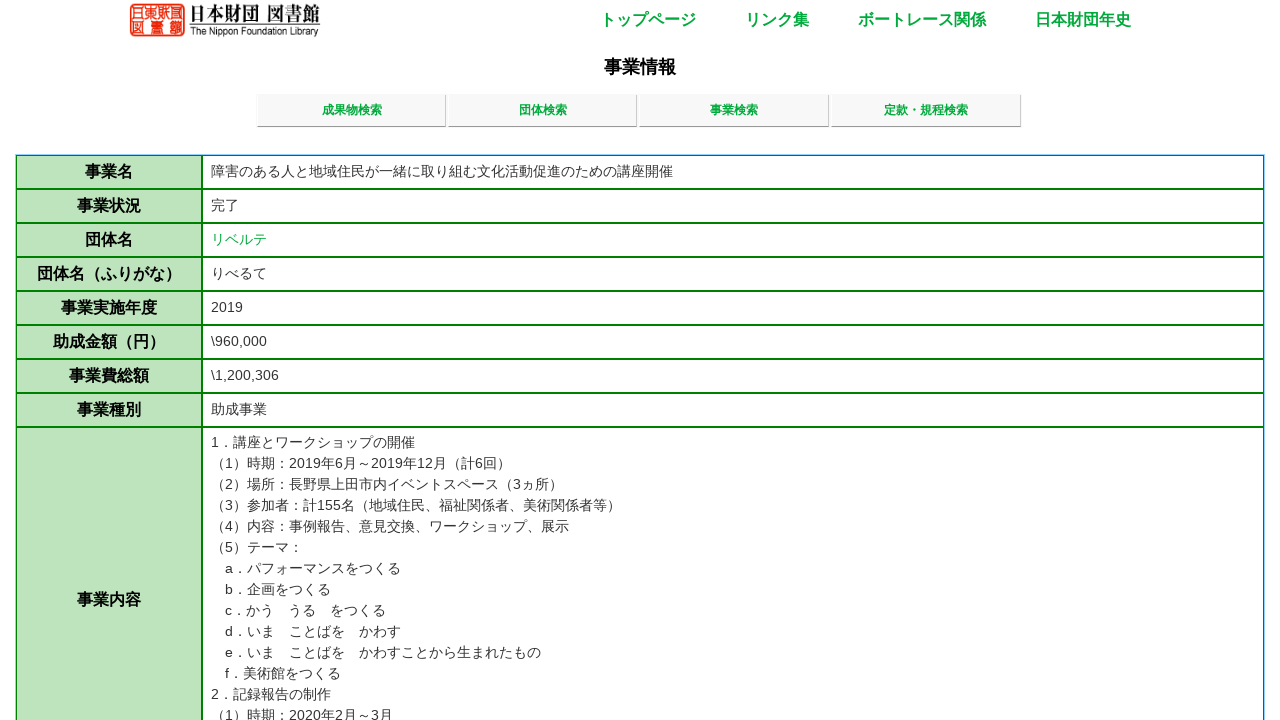

--- FILE ---
content_type: text/html;charset=Shift_JIS
request_url: https://nippon.zaidan.info/nf_lib/nf_libServlet/nf_lib1050?np=1019&jigyo_id=0000093829
body_size: 549
content:
<!DOCTYPE html PUBLIC "-//W3C//DTD HTML 4.01 Frameset//EN" "http://www.w3.org/TR/html4/frameset.dtd">
<html lang="ja">
<head>
<meta http-equiv="Content-Type" content="text/html; charset=Shift_JIS">
<meta http-equiv="Content-Script-Type" content="text/javascript">
<meta http-equiv="Content-Style-Type" content="text/css">
<meta http-equiv="Pragma" content="no-cache">
<meta charset="Shift_JIS">
<link rel="stylesheet" type="text/css" href="/nf_lib/images/lib21-blue-sky/css/main.css">
<title>日本財団図書館</title>
<link rel="stylesheet" type="text/css" href="/nf_lib/nf_libPtnServlet/style/common$8103684_0.css?ss=0">
<style type="text/css">
<!--
td pre { margin-bottom: 0; margin-top: 0 }
-->
</style>
</head>
<frameset frameborder="0" framespacing="0" border="0"  rows="100%,*" name="fs_top">
<frame name="fr_main" src="/nf_lib/nf_libPtnServlet/nf_lib1050?jigyo_id=0000093829&amp;np=1019&amp;ss=0">
<frame name="fr_dmy" src="/nf_lib/nf_libPtnServlet/dummy?ss=0"  frameborder="0" scrolling="no">
</frameset>
<noframes>
<body>
</body>
</noframes>
</html>


--- FILE ---
content_type: text/html;charset=Shift_JIS
request_url: https://nippon.zaidan.info/nf_lib/nf_libPtnServlet/nf_lib1050?jigyo_id=0000093829&np=1019&ss=0
body_size: 10335
content:
<!DOCTYPE html PUBLIC "-//W3C//DTD HTML 4.01 Transitional//EN" "http://www.w3.org/TR/html4/loose.dtd">
<html lang="ja">
<head>
<meta http-equiv="Content-Type" content="text/html; charset=Shift_JIS">
<meta http-equiv="Content-Script-Type" content="text/javascript">
<meta http-equiv="Content-Style-Type" content="text/css">
<meta http-equiv="Pragma" content="no-cache">
<meta charset="Shift_JIS">
<link rel="stylesheet" type="text/css" href="/nf_lib/images/lib21-blue-sky/css/main.css">
<title>事業情報</title>
<link rel="stylesheet" type="text/css" href="/nf_lib/nf_libPtnServlet/style/common$8103684_0.css?ss=0">
<style type="text/css">
<!--
td pre { margin-bottom: 0; margin-top: 0 }
-->
</style>
</head>
<body onLoad="g_seiSubmit=true;g_seiOnloadTime=new Date()" class="SeiBody" bgcolor="#FFFFFF" text="#000000" link="#0000FF" vlink="#0000FF">
<script src="/nf_lib/nf_libPtnServlet/script/common$8103684_0.js?ss=0" type="text/javascript" language="JavaScript"></script>
<script language="JavaScript" type="text/javascript">
<!--
this.focus();
var g_pageno = 209635;
var g_sessno = 0;
var g_seiSubmit = false;
var g_seiOnloadTime = null;
var g_seiOnSubmit = false;
var g_seiPageDate = new Date();
var g_waitSubmit = 0;
var g_submitAfterWait = true;
var g_seiAfterSubmitJS = null;
var g_seiWinField = 0;
var g_waitSubmitJS = null;
function SeiToday() {
  return new Date(2026, 0, 26)
}
function SeiJump( x_target, x_url ) {
  if (x_url.indexOf('rak_savesql') < 0 && document.forms.length >= 1) {    var p_idx = x_url.indexOf('#'), p_anc = '';    if (p_idx > 0) {      p_anc = x_url.substring(p_idx);      x_url = x_url.substring(0, p_idx);    }    x_url += (x_url.indexOf('?')<0 ? '?' : '&');    x_url += 'rak_savesql='+(document.forms[0].elements['rak_savesql']?document.forms[0].elements['rak_savesql'].value:'');    x_url += p_anc;  }  x_target.location.href = x_url;
}
//-->
</script>
<!DOCTYPE html>
<html lang="ja">
    <head>
        <meta charset="utf-8">
        <meta name="viewport" content="width=device-width, initial-scale=1">
        <link rel="profile" href="http://gmpg.org/xfn/11">
        <link rel="stylesheet" type="text/css" href="/nf_lib/css/style.css">
        <!-- Google tag (gtag.js) -->
        <script async src="https://www.googletagmanager.com/gtag/js?id=G-JDPWB90HN3" integrity="sha256-rCXPs+0IvZtYOEiomlYY+msMEq1zrzWRztsCUHOufp4=" crossorigin="anonymous"></script>
        <script src="https://nippon.zaidan.info/analytics.js" nonce="sha256-YEOyW7SMoeiiTw2c+KmQktotrDkpk9dzSLa3XKznTOw=" nonce="sha256-6wRdeNJzEHNIsDAMAdKbdVLWIqu8b6+Bs+xVNZqplQw="></script>
    </head>
    <body>
        <div class="header__inner">
            <h1 class="header__title header-title">
                <a href="https://nippon.zaidan.info/" target="_blank" rel="noopener noreferrer">
                <img src="https://nippon.zaidan.info/images/logo.PNG" alt="ロゴ画像">
                </a>
            </h1>
            <nav class="header__nav nav" id="js-nav">
                <ul class="nav__items nav-items">
                    <li class="nav-items__item" id="menu-top"><a href="https://nippon.zaidan.info/" target="_blank" rel="noopener noreferrer"><strong>トップページ</strong></a></li>
                    <li class="nav-items__item" id="menu-link"><a href="https://nippon.zaidan.info/nf_lib_link.html" target="_blank" rel="noopener noreferrer"><strong>リンク集</strong></a></li>
                    <li class="nav-items__item" id="menu-boat"><a href="https://nippon.zaidan.info/nf_lib_boat.html" target="_blank" rel="noopener noreferrer"><strong>ボートレース関係</strong></a></li>
                    <li class="nav-items__item" id="menu-history"><a href="https://nippon.zaidan.info/nf_lib_history.html" target="_blank" rel="noopener noreferrer"><strong>日本財団年史</strong></a></li>
                </ul>
            </nav>
            <button class="header__hamburger hamburger" id="js-hamburger">
                <span></span>
                <span></span>
                <span></span>
            </button>
        </div>
        <div class="SeiTitle" id="sei_title">
            <p class="title">事業情報</p>
        </div>
    </body>
</html>
<noscript>
JavaScript を ON にして下さい。
</noscript>
<div id="content">
<script language="JavaScript" type="text/javascript">
<!--
function sei_img(x_item) {
  if (eval('typeof g_img'+x_item) == 'undefined') return false;
  var p_img = eval('g_img'+x_item);
  if (p_img.complete) document.images['img_'+x_item].src = p_img.src;
}
function sei_imgf(x_item) {
  if (eval('typeof g_img'+x_item+'f') == 'undefined') return false;
  var p_imgf = eval('g_img'+x_item+'f');
  if (p_imgf.complete) document.images['img_'+x_item].src = p_imgf.src;
}
//-->
</script>
<script language="JavaScript" type="text/javascript">
<!--
function sei_highlight( x_menu ) {
  x_menu.className = 'SeiMenu3';
}
function sei_highlight2( x_menu ) {
  x_menu.className = 'SeiMenu';
}
//-->
</script>
<table class="SeiInlineMenu" style="width:100%">
<tr>
<th id="menu1" style="width:10%;white-space:nowrap;">
<a href="javascript:void(0)" onClick="SeiJump(window,'/nf_lib/nf_libPtnServlet/nf_lib1030?np=0&amp;ss=0'); return false;">成果物検索</a></th>
<th id="menu2" style="width:10%;white-space:nowrap;">
<a href="javascript:void(0)" onClick="SeiJump(window,'/nf_lib/nf_libPtnServlet/nf_lib1040?np=0&amp;ss=0'); return false;">団体検索</a></th>
<th id="menu3" style="width:10%;white-space:nowrap;">
<a href="javascript:void(0)" onClick="SeiJump(window,'/nf_lib/nf_libPtnServlet/nf_lib1050?np=0&amp;ss=0'); return false;">事業検索</a></th>
<th id="menu4" style="width:10%;white-space:nowrap;">
<a href="javascript:void(0)" onClick="SeiJump(window,'/nf_lib/nf_libPtnServlet/nf_lib1020?np=0&amp;ss=0'); return false;">定款・規程検索</a></th>
<th class="SeiMenuBlank" style="width:60%"><br>
</th>
</tr>
</table>
<script language="JavaScript" type="text/javascript">
<!--
var g_seiCommited2 = false;
//-->
</script>
<script language="JavaScript" type="text/javascript">
<!--
var g_ddHelpAdjustWidth_nf_lib1050 = false;
function SeiDdHelpOnMouseOver_nf_lib1050(x_id, x_this) {
    var p_help = document.getElementById(x_id);
    if (!p_help || !p_help.style) {
      return;
    }
    p_help.pms_help_disp = x_this.tagName;
    p_help.style.visibility = 'hidden';
    p_help.style.display = 'block';
    var p_rect = x_this.getBoundingClientRect();
    var p_element = document.documentElement;
    var p_body = document.body;
    var scrollLeft = p_body.scrollLeft + p_element.scrollLeft;
    var p_help_style_left = 0;
    if (!x_this.id.match(x_id)) {
      var p_offsetTop = p_scrollTop = -1;
      var p_position = '';
      var p_parent = x_this.parentNode;
      while(p_parent){
        if (p_parent && p_parent.style && (p_parent.style.position == 'relative' || p_parent.style.position == 'absolute' || p_parent.style.position == 'fixed')) {
          p_offsetTop = p_parent.offsetTop;
          p_scrollTop = p_parent.scrollTop;
          p_position = p_parent.style.position;
          break;
        }
        p_parent = p_parent.parentNode;
      }
      if (p_position == 'relative') {
        if (p_help.parentNode.tagName != 'BODY') {
          p_body.appendChild(p_help);
        }
        var p_top = x_this.offsetTop + x_this.parentNode.offsetTop;
        var p_left = x_this.offsetLeft + x_this.parentNode.offsetLeft;
        var p_spans = x_this.parentNode.getElementsByTagName('span');
        for (var i=0; i<p_spans.length; i++) {
          if (p_spans[i].style && p_spans[i].style.position && p_spans[i].style.position == 'relative') {
            p_top -= x_this.parentNode.offsetTop;
            p_left -= x_this.parentNode.offsetLeft;
            break;
          }
        }
        p_help.style.top = (p_top + x_this.offsetHeight + p_parent.offsetTop - p_parent.scrollTop) + 'px';
        p_help_style_left = p_left + p_parent.offsetLeft - p_parent.scrollLeft;
      } else if (p_position == 'absolute' || p_position == 'fixed') {
          p_parent = x_this.parentNode;
          while(p_parent){
            if (p_parent.nodeName == 'TH') {
              break;
            }
            p_parent = p_parent.parentNode;
          }
          p_help.style.top = (p_parent.parentNode.offsetTop + p_parent.offsetTop) + 'px';
          p_help_style_left = p_parent.offsetLeft + x_this.offsetLeft;
      } else if (p_offsetTop >= 0) {
          p_help.style.top = (x_this.offsetTop + x_this.offsetHeight) + 'px';
          p_help_style_left = x_this.offsetLeft;
      } else  {
          p_help.style.top = (p_body.scrollTop + p_element.scrollTop + p_rect.top + x_this.offsetHeight) + 'px';
          p_help_style_left = p_body.scrollLeft + p_element.scrollLeft + p_rect.left;
      }
    }
    if (typeof(p_help.g_helpWidthCalc) == 'undefined') {
      p_help.g_helpWidthCalc = true;
    }
    if (p_help.g_helpWidthCalc && !p_help.g_optionWidth) {
      p_help.g_optionWidth = p_help.style.width;
      p_help.g_helpWidthCalc = false;
    }
    if (p_help_style_left > 0) {
      p_help_style_left = p_help_style_left + 20;
      p_help.style.left = p_help_style_left + 'px';
      p_help.g_left = p_help_style_left;
    } else if (parseFloat(p_help.style.left) != 0) {
      p_help.g_left = parseFloat(p_help.style.left);
    }
    var p_width = 0;
    if (p_position == 'absolute' || p_position == 'fixed') {
      p_width = p_element.clientWidth - p_help.g_left - x_this.clientWidth - (p_parent.offsetWidth - p_parent.clientWidth) + scrollLeft;
    } else {
      p_width = p_element.clientWidth - p_help.g_left - (p_help.offsetWidth - p_help.clientWidth) + scrollLeft;
    }
    if (!p_help.g_optionWidth || p_width < parseFloat(p_help.g_optionWidth) && p_width >= 0) {
      g_ddHelpAdjustWidth_nf_lib1050 = true;
      var p_whiteSpace = p_help.style.whiteSpace;
      p_help.style.whiteSpace = 'nowrap';
      var p_helpwidth;
      if (!p_help.g_optionWidth) {
        p_helpwidth = p_help.clientWidth;
      } else {
        p_helpwidth = p_help.g_optionWidth;
      }
      var p_offset_limit = (parseInt(p_helpwidth) < 100) ? parseInt(p_helpwidth) : 100;
      if (p_width < p_offset_limit) {
        p_help.style.left = (p_help_style_left - (p_offset_limit - p_width)) + 'px';
        p_help.style.width = p_offset_limit + 'px';
      } else {
        if (p_width < parseInt(p_helpwidth)) {
          p_help.style.width = p_width + 'px';
        } else {
          p_help.style.width = p_helpwidth + 'px';
        }
      }
      p_help.style.whiteSpace = p_whiteSpace;
    } else {
      p_help.style.width = p_help.g_optionWidth;
    }
    p_help.style.visibility = 'visible';
}
function SeiDdHelpOnMouseOut_nf_lib1050(x_id) {
    var p_help = document.getElementById(x_id);
    if (!p_help || !p_help.style) {
      return;
    }
    p_help.pms_help_disp = '';
    setTimeout(function() {
        if (p_help.pms_help_disp == '') {
           p_help.style.display = 'none';
          if (g_ddHelpAdjustWidth_nf_lib1050) {
            g_ddHelpAdjustWidth_nf_lib1050 = false;
          }
          if (p_help.style.width) {
            p_help.style.width = null;
          }
        }
    }, 100);
}
function SeiInputTooltipMouseOver (x_input, x_div) {
  x_div.over = false;
  var p_value = x_input.value;
  if (p_value == '') {
    return;
  }
  var p_nodisplay = true;
  x_div.style.display = 'block';
  x_div.style.textAlign = x_input.style.textAlign;
  var p_top = 0;
  var p_left = 0;
  var p_elem = x_input;
  while (p_elem) {
    if (p_elem.style && p_elem.style.position == 'relative') {
       break;
    }
    p_top += p_elem.offsetTop;
    p_left += p_elem.offsetLeft;
    p_elem = p_elem.offsetParent;
  }
  p_elem = x_input;
  while (p_elem) {
    if (p_elem.tagName == 'DIV') {
      p_top -= p_elem.scrollTop;
      p_left -= p_elem.scrollLeft;
    }
    if (p_elem.style && p_elem.style.position == 'relative') {
       p_top += p_elem.scrollTop;
       p_left += p_elem.scrollLeft;
    }
    p_elem = p_elem.parentNode;
  }
  x_div.style.top = p_top + 'px';
  x_div.style.left = p_left + 'px';
  if (x_input.tagName == 'TEXTAREA') {
    x_div.style.wordBreak = 'break-all';
    x_div.style.width = x_input.scrollWidth + 'px';
    x_div.style.height = '';
  } else {
    x_div.style.whiteSpace = 'nowrap';
    x_div.style.width = '';
  }
  x_div.innerHTML = p_value.replace(/&/g, '&amp;').replace(/</g, '&lt;').replace(/>/g, '&gt;').replace(/\n/g,'<br>');
  var p_width = x_div.scrollWidth;
  var p_height = x_div.scrollHeight;
  if (p_width <= x_input.clientWidth) {
    p_width = x_input.clientWidth;
  } else {
    p_nodisplay = false;
  }
  if (x_input.tagName == 'TEXTAREA') {
    if (p_height <= x_input.clientHeight) {
      p_height = x_input.clientHeight;
    } else {
      p_nodisplay = false;
    }
  }
  x_div.style.width = p_width + 'px';
  x_div.style.height = p_height + 'px';
  if (p_nodisplay) {
    x_div.style.display = 'none';
  }
};
function SeiInputTooltipMouseOut (x_div) {
  setTimeout(function () {if (x_div.over == false) {x_div.style.display = 'none';}}, 100);
};
function SeiCheckAll(x_field, x_check) {
  if( x_field == null ) {
    return false;
  }
  if( x_field.options ) {
    if (x_field.multiple) {
      var i;
      for( i=0; i<x_field.options.length; i++ ) {
        x_field.options[i].selected = x_check;
      }
    } else {
      if (!x_check) {
        x_field.selectedIndex = 0;
      }
    }
    return true;
  }
  if( x_field.length ) {
    for (var i = 0; i < x_field.length; i++) {
      x_field[i].checked = x_check;
    }
    return true;
  }
  if( x_field.type == 'checkbox' || x_field.type == 'radio' ) {
    x_field.checked = x_check;
    return true;
  }
  x_field.value = '';
};
function SeiChangeDispBackup(x_elem, x_invalidateRefButton, x_invalidateClearButton) {
  for (var i = 0; i < x_elem.length; i++) {
    if (typeof(x_elem[i].g_className_bk) === 'undefined') {
      if (x_elem[i].className == 'SeiNoEntry') {
        x_elem[i].g_className_NE = x_elem[i].className;
        x_elem[i].g_onfocus_NE = x_elem[i].onfocus;
        x_elem[i].g_onblur_NE = x_elem[i].onblur;
        x_elem[i].g_onclick_NE = x_elem[i].onclick;
        x_elem[i].g_onmousedown_NE = x_elem[i].onmousedown;
        if (x_elem[i].tagName == 'SELECT') {
          x_elem[i].g_onmouseup_NE = x_elem[i].onmouseup;
          x_elem[i].g_onkeyup_NE = x_elem[i].onkeyup;
          x_elem[i].g_onkeydown_NE = x_elem[i].onkeydown;
          x_elem[i].g_onchange_NE = x_elem[i].onchange;
          x_elem[i].g_ondblclick_NE = x_elem[i].ondblclick;
        } else if (x_elem[i].type == 'file' && x_elem[i].name.indexOf('pms_file_') >= 0 && x_elem[i].parentNode.tagName == 'SPAN') {
          x_elem[i].g_parent_dragenter_NE = x_elem[i].parentNode.ondragenter;
          x_elem[i].g_parent_dragover_NE = x_elem[i].parentNode.ondragover;
          x_elem[i].g_parent_drop_NE = x_elem[i].parentNode.ondrop;
        } else if (x_elem[i].tagName == 'DIV' && x_elem[i].getAttribute('name') && x_elem[i].getAttribute('name').indexOf('pms_filedndsel_') >= 0) {
          x_elem[i].g_dragenter_NE = x_elem[i].ondragenter;
          x_elem[i].g_dragover_NE = x_elem[i].ondragover;
          x_elem[i].g_drop_NE = x_elem[i].ondrop;
        }
        x_elem[i].g_className_bk = '';
        x_elem[i].g_onblur_bk = function() {this.className='';};
        x_elem[i].g_onclick_bk = function() { };
        if (x_elem[i].tagName == 'SELECT') {
          x_elem[i].g_onfocus_bk = function() {this.className='SeiFocus'; SeiSaveSelectStatus(this);if(document.nf_lib1050.arrayfocus)document.nf_lib1050.arrayfocus.value=-1;};
          x_elem[i].g_onmousedown_bk = function() {this.className='SeiFocus'};
          x_elem[i].g_onkeydown_bk = function(event) {if(typeof(SeiKey_nf_lib1050) == 'function' && !SeiKey_nf_lib1050(event,this)){return false}};
          x_elem[i].g_onmouseup_bk = function() {};
          x_elem[i].g_onchange_bk = function() {};
          x_elem[i].g_ondblclick_bk = function() {};
        } else if (x_elem[i].type == 'checkbox' || x_elem[i].type == 'radio') {
          x_elem[i].g_onfocus_bk = function() {this.className='SeiFocus';if(document.nf_lib1050.arrayfocus)document.nf_lib1050.arrayfocus.value=-1;};
        } else if (x_elem[i].type == 'file' && x_elem[i].name.indexOf('pms_file_') >= 0 && x_elem[i].parentNode.tagName == 'SPAN') {
          x_elem[i].g_parent_dragenter_bk = function(event) {if(!g_seiFileDnd_sending)seiFileDndCancel(event);};
          x_elem[i].g_parent_dragover_bk = function(event) {if(!g_seiFileDnd_sending)seiFileDndCancel(event);};
          var p_noPreNameFild = x_elem[i].name.replace('pms_file_', '');
          x_elem[i].g_parent_drop_bk = function(event) {if(g_seiFileDnd_sending)return false;seiFileDndCancel(event);seiFileDnD_single(document.nf_lib1050,'',p_noPreNameFild,event);};
          var p_fileTxt = x_elem[i].name.replace('pms_file_', 'pms_filetxt_');
          var p_fileTxtElemName = document.getElementsByName(p_fileTxt);
          if (p_fileTxtElemName && p_fileTxtElemName.length > 0) {
            x_elem[i].g_file_txt_className_bk = '';
          }
        } else if (x_elem[i].tagName == 'DIV' && x_elem[i].getAttribute('name') && x_elem[i].getAttribute('name').indexOf('pms_filedndsel_') >= 0) {
          x_elem[i].g_className_bk = 'RakFileDnDSel';
          x_elem[i].g_dragenter_bk = function(event) {if(!g_seiFileDnd_sending)seiFileDndCancel(event);};
          x_elem[i].g_dragover_bk = function(event) {if(!g_seiFileDnd_sending)seiFileDndCancel(event);};
          var p_dndselFild = 'g_sei_file_fields_' + x_elem[i].getAttribute('name').replace('pms_filedndsel_', '');
          try {
            eval(p_dndselFild);
          } catch (e) {
            p_dndselFild = p_dndselFild.substring(0, p_dndselFild.lastIndexOf('_'));
          }
          x_elem[i].g_drop_bk = function(event) {if(g_seiFileDnd_sending)return false;seiFileDndCancel(event);seiFileDnD_multi(document.nf_lib1050,eval(p_dndselFild),g_seiFileDnd_fields_opt,event);};
        } else {
          x_elem[i].g_onfocus_bk = function() { this.className='SeiFocus';};
        }
        x_elem[i].g_tabIndex_bk = x_elem[i].tabIndex;
      } else {
        x_elem[i].g_className_bk = x_elem[i].className;
        x_elem[i].g_onfocus_bk = x_elem[i].onfocus;
        x_elem[i].g_onblur_bk = x_elem[i].onblur;
        x_elem[i].g_onclick_bk = x_elem[i].onclick;
        x_elem[i].g_tabIndex_bk = x_elem[i].tabIndex;
        if (x_elem[i].tagName == 'SELECT') {
          x_elem[i].g_onmousedown_bk = x_elem[i].onmousedown;
          x_elem[i].g_onmouseup_bk = x_elem[i].onmouseup;
          x_elem[i].g_onkeydown_bk = x_elem[i].onkeydown;
          x_elem[i].g_onchange_bk = x_elem[i].onchange;
          x_elem[i].g_ondblclick_bk = x_elem[i].ondblclick;
        } else if (x_elem[i].type == 'file' && x_elem[i].name.indexOf('pms_file_') >= 0 && x_elem[i].parentNode.tagName == 'SPAN') {
          x_elem[i].g_parent_dragenter_bk = x_elem[i].parentNode.ondragenter;
          x_elem[i].g_parent_dragover_bk = x_elem[i].parentNode.ondragover;
          x_elem[i].g_parent_drop_bk = x_elem[i].parentNode.ondrop;
          var p_fileTxt = x_elem[i].name.replace('pms_file_', 'pms_filetxt_');
          var p_fileTxtElemName = document.getElementsByName(p_fileTxt);
          if (p_fileTxtElemName && p_fileTxtElemName.length > 0) {
            x_elem[i].g_file_txt_className_bk = p_fileTxtElemName[0].className;
          }
        } else if (x_elem[i].tagName == 'DIV' && x_elem[i].getAttribute('name') && x_elem[i].getAttribute('name').indexOf('pms_filedndsel_') >= 0) {
          x_elem[i].g_dragenter_bk = x_elem[i].ondragenter;
          x_elem[i].g_dragover_bk = x_elem[i].ondragover;
          x_elem[i].g_drop_bk = x_elem[i].ondrop;
        }
      } 
      if (x_invalidateRefButton) {
        if (x_elem[i].name) {
          var p_refbtn = x_elem[i].form.elements[x_elem[i].name + '-refbtn'];
          if (!p_refbtn) {
            p_refbtn = document.getElementById(x_elem[i].name + '-refbtn');
          }
          if (!p_refbtn && x_elem[i].name.indexOf('pms_file_') >= 0) {
            p_refbtn = x_elem[i].form.elements[x_elem[i].name.replace('pms_file_', 'pms_filebtn_')];
          }
          if (!p_refbtn && x_elem[i].name.indexOf('pms_file_') >= 0) {
            p_refbtn = document.getElementById(x_elem[i].name.replace('pms_file_', 'pms_filebtn_'));
          }
          if (p_refbtn) {
            x_elem[i].g_onclick_ref_bk = p_refbtn.parentNode.onclick;
            x_elem[i].g_ref_src_bk = p_refbtn.src;
          }
        }
      }
      if (x_invalidateClearButton) {
        if (x_elem[i].name) {
          var p_clearbtn = x_elem[i].form.elements[x_elem[i].name + '-clearbtn'];
          if (!p_clearbtn) {
            p_clearbtn = document.getElementById(x_elem[i].name + '-clearbtn');
          }
          if (!p_clearbtn) {
            p_clearbtn = x_elem[i].form.elements[x_elem[i].name.replace('pms_file_', '') + '-clearbtn'];
          }
          if (!p_clearbtn) {
            p_clearbtn = document.getElementById(x_elem[i].name.replace('pms_file_', '') + '-clearbtn');
          }
          if (p_clearbtn) {
            x_elem[i].g_onclick_clear_bk = p_clearbtn.parentNode.onclick;
            x_elem[i].g_clear_src_bk = p_clearbtn.src;
          }
        }
      }
    }
  }
}
function SeiChangeDispNoEntry(x_elem, x_invalidateRefButton, x_refOffImgSrc, x_invalidateClearButton, x_clearOffImgSrc, x_clearNoEntryField) {
  if (!x_elem || x_elem.length == 0) {
    return;
  }
  SeiChangeDispBackup(x_elem, x_invalidateRefButton, x_invalidateClearButton);
  for (var i = 0; i < x_elem.length; i++) {
    if (x_elem[i].className == 'RakHtmlEditor') {
      RakHtmlEditor.setEventFlg(x_elem[i].id + '_edit', "disabled",1);
      RakHtmlEditor.changeDisplay(x_elem[i].id);
      continue;
    }
    if (typeof(x_elem[i].g_className_NE) === 'undefined') {
      if (x_elem[i].type == 'checkbox' || x_elem[i].type == 'radio'){
        x_elem[i].onblur = function() {};
        x_elem[i].onfocus = function() {SeiFocusNext(this); if(document.nf_lib1050.arrayfocus)document.nf_lib1050.arrayfocus.value=-1;};
        x_elem[i].onclick = function() {SeiFocusNext(this); SeiRestoreRadioStatus(this); return false;}
        x_elem[i].onmousedown = function() {SeiSaveRadioStatus(this);}
        var p_label = document.getElementById(x_elem[i].id + '_label');
        if (p_label && p_label.tagName == 'LABEL') {
          p_label.onclick = function() {var p_elemName = document.getElementById(this.id.substring(0, this.id.length-6));SeiSaveRadioStatus(p_elemName); SeiFocusNext(p_elemName); return false;};
          p_label.onmousedown = function() {var p_elemName = document.getElementById(this.id.substring(0, this.id.length-6));SeiSaveRadioStatus(p_elemName);};
        }
      } else if (x_elem[i].tagName == 'SELECT' && x_elem[i].multiple) {
        x_elem[i].onfocus = function() {SeiFocusNext(this);if(document.nf_lib1050.arrayfocus)document.nf_lib1050.arrayfocus.value=-1;};
        x_elem[i].onmousedown = function(event) {if (event.button==0)SeiSaveSelectMltStatus(this);};
        x_elem[i].onblur = function() {SeiRestoreSelectMltStatus(this);};
        x_elem[i].onchange = function() {SeiRestoreSelectMltStatus(this);};
        x_elem[i].onclick = function() {};
        x_elem[i].onmouseup = function() {};
        x_elem[i].onkeydown = function() {};
        x_elem[i].ondblclick = function() {};
      } else if (x_elem[i].tagName == 'SELECT'){
        x_elem[i].onfocus = function() {SeiFocusNext(this); SeiSaveSelectStatus(this);if(document.nf_lib1050.arrayfocus)document.nf_lib1050.arrayfocus.value=-1;};
        x_elem[i].onclick = function() { SeiFocusNext(this); return false;}
        x_elem[i].onblur = function() {};
        x_elem[i].onmousedown = function() {};
        x_elem[i].onkeydown = function() {};
        x_elem[i].onchange = function() {SeiRestoreSelectStatus(this)};
        x_elem[i].ondblclick = function() {seinf_lib1050FocusNext(this);return false};
      } else if (x_elem[i].type == 'file' && x_elem[i].name.indexOf('pms_file_') >= 0 && x_elem[i].parentNode.tagName == 'SPAN') {
        x_elem[i].parentNode.ondragenter = function() {};
        x_elem[i].parentNode.ondragover = function() {};
        x_elem[i].parentNode.ondrop = function() {};
        x_elem[i].onclick = function() {return false;}
      } else if (x_elem[i].type == 'file') {
        x_elem[i].onclick = function() {return false;}
      } else if (x_elem[i].tagName == 'DIV' && x_elem[i].getAttribute('name') && x_elem[i].getAttribute('name').indexOf('pms_filedndsel_') >= 0) {
        x_elem[i].ondragenter = function() {};
        x_elem[i].ondragover = function() {};
        x_elem[i].ondrop = function() {};
      } else {
        x_elem[i].onfocus = function() {SeiFocusNext(this); SeiSaveSelectStatus(this);if(document.nf_lib1050.arrayfocus)document.nf_lib1050.arrayfocus.value=-1;};
        x_elem[i].onblur = function() {};
      }
    } else {
      x_elem[i].onfocus = x_elem[i].g_onfocus_NE;
      x_elem[i].onblur = x_elem[i].g_onblur_NE;
      x_elem[i].onclick = x_elem[i].g_onclick_NE;
      x_elem[i].onmousedown = x_elem[i].g_onmousedown_NE;
      if (x_elem[i].type == 'checkbox' || x_elem[i].type == 'radio'){
        var p_spanlabel = document.getElementById(x_elem[i].id + '_label');
        if (p_spanlabel && p_spanlabel.tagName == 'SPAN') {
          p_spanlabel.onclick = function() {this.checked=this.pms_checked; var p_elemName = document.getElementById(this.id.substring(0, this.id.length-6));SeiFocusNext(p_elemName); };
        }
      } else if (x_elem[i].tagName == 'SELECT'){
        x_elem[i].onmouseup = x_elem[i].g_onmouseup_NE;
        x_elem[i].onkeyup = x_elem[i].g_onkeyup_NE;
        x_elem[i].onchange = x_elem[i].g_onchange_NE;
        x_elem[i].className = x_elem[i].g_className_NE;
        x_elem[i].ondblclick = x_elem[i].g_ondblclick_NE;
      } else if (x_elem[i].type == 'file' && x_elem[i].name.indexOf('pms_file_') >= 0 && x_elem[i].parentNode.tagName == 'SPAN') {
        x_elem[i].parentNode.ondragenter = x_elem[i].g_parent_dragenter_NE;
        x_elem[i].parentNode.ondragover = x_elem[i].g_parent_dragover_NE;
        x_elem[i].parentNode.ondrop = x_elem[i].g_parent_drop_NE;
      } else if (x_elem[i].tagName == 'DIV' && x_elem[i].getAttribute('name') && x_elem[i].getAttribute('name').indexOf('pms_filedndsel_') >= 0) {
        x_elem[i].ondragenter = x_elem[i].g_dragenter_NE;
        x_elem[i].ondragover = x_elem[i].g_dragover_NE;
        x_elem[i].ondrop = x_elem[i].g_drop_NE;
      }
    }
    x_elem[i].className = 'SeiNoEntry';
    x_elem[i].tabIndex = -1;
    x_elem[i].readOnly = true;
    if (x_elem[i].type == 'file' && x_elem[i].name.indexOf('pms_file_') >= 0) {
      var p_fileTxt = x_elem[i].name.replace('pms_file_', 'pms_filetxt_');
      var p_fileTxtElemName = document.getElementsByName(p_fileTxt);
      if (p_fileTxtElemName && p_fileTxtElemName.length > 0) {
        p_fileTxtElemName[0].className = 'SeiNoEntry';
      }
    }
    if (x_elem[i].name) {
      var p_cmbbtn = x_elem[i].form.elements['pms_sel_' + x_elem[i].name + '_sel'];
      if (!p_cmbbtn) {
        p_cmbbtn = document.getElementById('pms_sel_' + x_elem[i].name + '_sel');
      }
      if (p_cmbbtn) {
        if (p_cmbbtn.length > 1) {
          for (var k = 0; k < p_cmbbtn.length; k++) {
            p_cmbbtn[k].style.display = 'none';
          }
        } else {
          p_cmbbtn.style.display = 'none';
        }
      }
    }
    if (x_clearNoEntryField) {
      if (!x_elem[i].g_noEntry && !x_elem[i].g_noDisplay) {
        x_elem[i].g_value_bk = x_elem[i].value;
        if (x_elem[i].type == 'checkbox' || x_elem[i].type == 'radio') {
          x_elem[i].g_checked_bk = x_elem[i].checked;
        }
      }
      x_elem[i].value = '';
      if (x_elem[i].type == 'file' && x_elem[i].name.indexOf('pms_file_') >= 0) {
        var p_fileTxt = x_elem[i].name.replace('pms_file_', 'pms_filetxt_');
        var p_fileTxtElemName = document.getElementsByName(p_fileTxt);
        if (p_fileTxtElemName && p_fileTxtElemName.length > 0) {
          p_fileTxtElemName[0].value = '';
        }
        var p_fileclear = x_elem[i].name.replace('pms_file_', 'pms_clear_');
        if (p_fileclear) {
          var p_fileClearElemName = document.getElementsByName(p_fileclear);
          if (p_fileClearElemName && p_fileClearElemName.length > 0) {
            p_fileClearElemName[0].value = 'Y';
          }
        }
      }
      if (x_elem[i].type == 'checkbox' || x_elem[i].type == 'radio') {
        x_elem[i].checked = false;
      }
    }
    if (x_invalidateRefButton) {
      if (x_elem[i].name) {
        var p_refbtn = x_elem[i].form.elements[x_elem[i].name + '-refbtn'];
        if (!p_refbtn) {
          p_refbtn = document.getElementById(x_elem[i].name + '-refbtn');
        }
        if (x_elem[i].name.indexOf('pms_file_') >= 0) {
          if (!p_refbtn) {
            p_refbtn = x_elem[i].form.elements[x_elem[i].name.replace('pms_file_', 'pms_filebtn_')];
          }
          if (!p_refbtn) {
            p_refbtn = document.getElementById(x_elem[i].name.replace('pms_file_', 'pms_filebtn_'));
          }
        }
        if (p_refbtn) {
          p_refbtn.parentNode.onclick = function() {};
          var p_ref_off_img = new Image();
          p_ref_off_img.src = x_refOffImgSrc;
          p_refbtn.src = p_ref_off_img.src;
        }
      }
    }
    if (x_invalidateClearButton) {
      if (x_elem[i].name) {
        var p_clearbtn = x_elem[i].form.elements[x_elem[i].name + '-clearbtn'];
        if (!p_clearbtn) {
          p_clearbtn = document.getElementById(x_elem[i].name + '-clearbtn');
        }
        if (x_elem[i].name.indexOf('pms_file_') >= 0) {
          if (!p_clearbtn) {
            p_clearbtn = x_elem[i].form.elements[x_elem[i].name.replace('pms_file_', '') + '-clearbtn'];
          }
          if (!p_clearbtn) {
            p_clearbtn = document.getElementById(x_elem[i].name.replace('pms_file_', '') + '-clearbtn');
          }
        }
        if (p_clearbtn) {
          p_clearbtn.parentNode.onclick = function() {};
          var p_clear_off_img = new Image();
          p_clear_off_img.src = x_clearOffImgSrc;
          p_clearbtn.src = p_clear_off_img.src;
        }
      }
    }
    x_elem[i].g_noEntry = true;
  }
}
function SeiChangeDispEntry(x_elem, x_validateRefButton, x_validateClearButton, x_clearNoEntryField) {
  if (!x_elem || x_elem.length == 0) {
    return;
  }
  SeiChangeDispBackup(x_elem, x_validateRefButton, x_validateClearButton);
  for (var i = 0; i < x_elem.length; i++) {
    if (x_elem[i].className == 'RakHtmlEditor') {
      RakHtmlEditor.setEventFlg(x_elem[i].id + '_edit', "disabled",0);
      RakHtmlEditor.changeDisplay(x_elem[i].id);
      continue;
    }
    x_elem[i].onfocus = x_elem[i].g_onfocus_bk;
    x_elem[i].onblur = x_elem[i].g_onblur_bk;
    x_elem[i].onclick = x_elem[i].g_onclick_bk;
    x_elem[i].className = x_elem[i].g_className_bk;
    if (x_elem[i].type == 'checkbox' || x_elem[i].type == 'radio'){
      var p_label = document.getElementById(x_elem[i].id + '_label');
      if (p_label) {
        if (p_label.tagName == 'LABEL') {
          p_label.onclick = function() {};
          p_label.onmousedown = function() {};
        } else {
          p_label.onclick = function() {var p_input=document.getElementById(this.id.substring(0, this.id.length-6));p_input.checked=!p_input.checked;p_input.className='SeiFocus';p_input.focus();};
        }
      }
    } else if (x_elem[i].tagName == 'SELECT' && x_elem[i].multiple){
      x_elem[i].onfocus = x_elem[i].g_onfocus_bk;
      x_elem[i].onblur = x_elem[i].g_onblur_bk;
      x_elem[i].onchange = x_elem[i].g_onchange_bk;
      x_elem[i].onclick = x_elem[i].g_onclick_bk;
      x_elem[i].ondblclick = x_elem[i].g_ondblclick_bk;
      x_elem[i].onmousedown = x_elem[i].g_onmousedown_bk;
      x_elem[i].onmouseup = x_elem[i].g_onmouseup_bk;
      x_elem[i].onkeydown = x_elem[i].g_onkeydown_bk;
    } else if (x_elem[i].tagName == 'SELECT'){
      x_elem[i].onmousedown = x_elem[i].g_onmousedown_bk;
      x_elem[i].onmouseup = x_elem[i].g_onmouseup_bk;
      x_elem[i].onkeydown = x_elem[i].g_onkeydown_bk;
      x_elem[i].onchange = x_elem[i].g_onchange_bk;
      x_elem[i].ondblclick = x_elem[i].g_ondblclick_bk;
    } else if (x_elem[i].type == 'file' && x_elem[i].name.indexOf('pms_file_') >= 0 && x_elem[i].parentNode.tagName == 'SPAN') {
      x_elem[i].parentNode.ondragenter = x_elem[i].g_parent_dragenter_bk;
      x_elem[i].parentNode.ondragover = x_elem[i].g_parent_dragover_bk;
      x_elem[i].parentNode.ondrop = x_elem[i].g_parent_drop_bk;
    } else if (x_elem[i].tagName == 'DIV' && x_elem[i].getAttribute('name') && x_elem[i].getAttribute('name').indexOf('pms_filedndsel_') >= 0) {
      x_elem[i].ondragenter = x_elem[i].g_dragenter_bk;
      x_elem[i].ondragover = x_elem[i].g_dragover_bk;
      x_elem[i].ondrop = x_elem[i].g_drop_bk;
    }
    x_elem[i].tabIndex = x_elem[i].g_tabIndex_bk;
    x_elem[i].readOnly = false;
    if (x_elem[i].type == 'file' && x_elem[i].name.indexOf('pms_file_') >= 0) {
      var p_fileTxt = x_elem[i].name.replace('pms_file_', 'pms_filetxt_');
      var p_fileTxtElemName = document.getElementsByName(p_fileTxt);
      if (p_fileTxtElemName && p_fileTxtElemName.length > 0) {
        p_fileTxtElemName[0].className = x_elem[i].g_file_txt_className_bk;
      }
    }
    if (x_elem[i].name) {
      var p_cmbbtn = x_elem[i].form.elements['pms_sel_' + x_elem[i].name + '_sel'];
      if (!p_cmbbtn) {
        p_cmbbtn = document.getElementById('pms_sel_' + x_elem[i].name + '_sel');
      }
      if (p_cmbbtn) {
        if (p_cmbbtn.length > 1) {
          for (var k=0; k<p_cmbbtn.length; k++) {
            p_cmbbtn[k].style.display = '';
          }
        } else {
          p_cmbbtn.style.display = '';
        }
      }
    }
    if (x_clearNoEntryField) {
      if (x_elem[i].g_noEntry && !x_elem[i].g_noEntry != !x_elem[i].g_noDisplay) {
        if (x_elem[i].type != 'file') {
          x_elem[i].value = x_elem[i].g_value_bk;
        }
        if (x_elem[i].type == 'checkbox' || x_elem[i].type == 'radio') {
          x_elem[i].checked = x_elem[i].g_checked_bk;
        }
      }
    }
    if (x_validateRefButton) {
      if (x_elem[i].name) {
        var p_refbtn = x_elem[i].form.elements[x_elem[i].name + '-refbtn'];
        if (!p_refbtn) {
          p_refbtn = document.getElementById(x_elem[i].name + '-refbtn');
        }
        if (x_elem[i].name.indexOf('pms_file_') >= 0) {
          if (!p_refbtn) {
            p_refbtn = x_elem[i].form.elements[x_elem[i].name.replace('pms_file_', 'pms_filebtn_')];
          }
          if (!p_refbtn) {
            p_refbtn = document.getElementById(x_elem[i].name.replace('pms_file_', 'pms_filebtn_'));
          }
        }
        if (p_refbtn) {
          p_refbtn.parentNode.onclick = x_elem[i].g_onclick_ref_bk;
          p_refbtn.src = x_elem[i].g_ref_src_bk;
        }
      }
    }
    if (x_validateClearButton) {
      if (x_elem[i].name) {
        var p_clearbtn = x_elem[i].form.elements[x_elem[i].name + '-clearbtn'];
        if (!p_clearbtn) {
          p_clearbtn = document.getElementById(x_elem[i].name + '-clearbtn');
        }
        if (x_elem[i].name.indexOf('pms_file_') >= 0) {
          if (!p_clearbtn) {
            p_clearbtn = x_elem[i].form.elements[x_elem[i].name.replace('pms_file_', '') + '-clearbtn'];
          }
          if (!p_clearbtn) {
            p_clearbtn = document.getElementById(x_elem[i].name.replace('pms_file_', '') + '-clearbtn');
          }
        }
        if (p_clearbtn) {
          p_clearbtn.parentNode.onclick = x_elem[i].g_onclick_clear_bk;
          p_clearbtn.src = x_elem[i].g_clear_src_bk;
        }
      }
    }
    x_elem[i].g_noEntry = false;
  }
}
var g_search_null_img = new Image();
g_search_null_img.src = '/nf_lib/images/lib21-blue-sky/0/search_null_icon_toggle_off.gif';
var g_search_null_checked_img = new Image();
g_search_null_checked_img.src = '/nf_lib/images/lib21-blue-sky/0/search_null_icon_toggle.gif';
function SeiChangeNullIcon(x_checkbox) {
  var p_img = document.getElementById(x_checkbox.name + '-searchicontoggle');
  if(x_checkbox.checked) {
    p_img.src = g_search_null_checked_img.src;
  } else {
    p_img.src = g_search_null_img.src;
  }
}
var g_search_notnull_img = new Image();
g_search_notnull_img.src = '/nf_lib/images/lib21-blue-sky/0/search_notnull_icon_toggle_off.gif';
var g_search_notnull_checked_img = new Image();
g_search_notnull_checked_img.src = '/nf_lib/images/lib21-blue-sky/0/search_notnull_icon_toggle.gif';
function SeiChangeNotNullIcon(x_checkbox) {
  var p_img = document.getElementById(x_checkbox.name + '-searchicontoggle');
  if(x_checkbox.checked) {
    p_img.src = g_search_notnull_checked_img.src;
  } else {
    p_img.src = g_search_notnull_img.src;
  }
}
//-->
</script>
<br>
<form name="nf_lib1050" action="/nf_lib/nf_libPtnServlet/nf_lib1050" method="post" class="SeiForm" onSubmit="g_seiOnSubmit=true;return SeiSubmitOnce_nf_lib1050()" novalidate>
<script language="JavaScript" type="text/javascript">
<!--
var g_seinf_lib1050_focusTimeout = 0;
//-->
</script>
<script language="JavaScript" type="text/javascript">
<!--
var g_seiCommited = false;
var g_seiCheckSubmit = false;
function SeiSubmitOnce_nf_lib1050(x_errmsg, x_filechk, x_inputchk) {
  if (arguments && arguments.length >= 3) {
    if (!g_seiCheckSubmit && !SeiCheckSubmit_nf_lib1050(x_filechk, x_inputchk)) return false;
  }
  if (!g_seiCommited) {
    g_seiCommited = true;
    g_seiCheckSubmit = true;
    return true;
  } else {
    if (arguments && arguments.length >= 1) { if(arguments[0]) alert(arguments[0]); }
    else 
    alert('ボタンはダブル・クリックしないで下さい。');
    return false;
  }
}

var g_seiCommited = false;
var g_seiCheckSubmit = false;
function SeiSubmitOnce_nf_lib1050(x_errmsg, x_filechk, x_inputchk) {
  if (arguments && arguments.length >= 3) {
    if (!g_seiCheckSubmit && !SeiCheckSubmit_nf_lib1050(x_filechk, x_inputchk)) return false;
  }
  if (!g_seiCommited) {
    g_seiCommited = true;
    g_seiCheckSubmit = true;
    return true;
  } else {
    if (arguments && arguments.length >= 1) { if(arguments[0]) alert(arguments[0]); }
    else 
    alert('ボタンはダブル・クリックしないで下さい。');
    return false;
  }
}

function Seinf_lib1050_submit() {
  if( !g_seiSubmit ) {
    alert( 'しばらくお待ち下さい。' );
    return false;
  }
  if( g_seiCommited2 ) {
    alert( 'ボタンはダブル・クリックしないで下さい。' );
    return false;
  }
  if (!g_seiCheckSubmit && !SeiCheckSubmit_nf_lib1050()) return false;
  if (g_seiAfterSubmitJS == null) {
    g_seiAfterSubmitJS = Seinf_lib1050_submit2;
  }
  if( g_waitSubmit == 2 ) {
    g_waitSubmit = 3;
    setTimeout( 'Seinf_lib1050_submit3()', 1000);
    return false;
  }
  if( g_waitSubmit != 0 ) {
    return false;
  }
  g_seiCommited2 = true;
  g_seiCheckSubmit = true;
  document.nf_lib1050.np.value = 3019;
  document.nf_lib1050.cp.value = 1019;
  document.nf_lib1050.sei_submit.value = 'SUBMIT';
  return true;
}
function Seinf_lib1050_submit2() {
  g_waitSubmit = 0;
  if (!g_submitAfterWait) {
    if (!g_seiSubmit) {
      return false;
    }
    if (!SeiCheckSubmit_nf_lib1050(false, true)) return false;
    if (g_seiCommited2) {
      return false;
    }
    SeiSubmitForm(document.nf_lib1050);
    return true;
  }
  if( Seinf_lib1050_submit() ) {
    if (g_waitSubmitJS && typeof(g_waitSubmitJS) == 'function') {
      var p_ret = g_waitSubmitJS.apply(this, {});
      g_waitSubmitJS = null;
      if (p_ret == false) {
        return false;
      }
    }
    SeiSubmitForm(document.nf_lib1050);
  }
}
function Seinf_lib1050_submit3() {
  g_waitSubmit = 0;
  g_waitSubmitJS = null;
}


//-->
</script>
<table border="0" cellspacing="0" cellpadding="2" class="SeiGridLayout" style="margin-left:auto; margin-right:auto;">
<tr>
<td valign="top" style="padding:1.5ex;padding-left:0ex;padding-right:0ex;padding-top:0ex;"><table border="1" cellspacing="2" cellpadding="2" class="SeiResult1" id="pms_SeiResult1">
<tr>
<th class="SeiTH" style="text-align:CENTER;width:20ex;white-space:nowrap;">事業名</th>
<td class="SeiTD" style="text-align:left;width:145ex"><div class="SeiTextareaWbr">障害のある人と地域住民が一緒に取り組む文化活動促進のための講座開催</div></td>
</tr>
<tr>
<th class="SeiTH" style="text-align:CENTER;white-space:nowrap;">事業状況</th>
<td class="SeiTD" style="text-align:left">完了</td>
</tr>
<tr>
<th class="SeiTH" style="text-align:CENTER;white-space:nowrap;">団体名</th>
<td class="SeiTD" style="text-align:left"><a href="javascript:void(0)"  id="pms_SeiResult1_link_dantai_name" onClick="SeiJump(window,'/nf_lib/nf_libPtnServlet/nf_lib1040?np=19&amp;dantai_id=0531443&amp;ss=0'); return false;"><div class="SeiTextareaWbr">リベルテ</div></a></td>
</tr>
<tr>
<th class="SeiTH" style="text-align:CENTER;white-space:nowrap;">団体名（ふりがな）</th>
<td class="SeiTD" style="text-align:left"><div class="SeiTextareaWbr">りべるて</div></td>
</tr>
<tr>
<th class="SeiTH" style="text-align:CENTER;white-space:nowrap;">事業実施年度</th>
<td class="SeiTD" style="text-align:left">2019</td>
</tr>
<tr>
<th class="SeiTH" style="text-align:CENTER;white-space:nowrap;">助成金額（円）</th>
<td class="SeiTD" style="text-align:left">\960,000</td>
</tr>
<tr>
<th class="SeiTH" style="text-align:CENTER;white-space:nowrap;">事業費総額</th>
<td class="SeiTD" style="text-align:left">\1,200,306</td>
</tr>
<tr>
<th class="SeiTH" style="text-align:CENTER;white-space:nowrap;">事業種別</th>
<td class="SeiTD">助成事業<input type="hidden" name="jigyo_type_cd" value="01"></td>
</tr>
<tr>
<th class="SeiTH" style="text-align:CENTER;white-space:nowrap;">事業内容</th>
<td class="SeiTD" style="text-align:left"><div class="SeiTextareaWbr">1．講座とワークショップの開催<br>
（1）時期：2019年6月～2019年12月（計6回）<br>
（2）場所：長野県上田市内イベントスペース（3ヵ所）<br>
（3）参加者：計155名（地域住民、福祉関係者、美術関係者等）<br>
（4）内容：事例報告、意見交換、ワークショップ、展示<br>
（5）テーマ：<br>
　a．パフォーマンスをつくる<br>
　b．企画をつくる<br>
　c．かう　うる　をつくる<br>
　d．いま　ことばを　かわす<br>
　e．いま　ことばを　かわすことから生まれたもの<br>
　f．美術館をつくる<br>
2．記録報告の制作<br>
（1）時期：2020年2月～3月<br>
（2）内容：講座のまとめと考察<br>
（3）公開先：ウェブ上に掲載<br>
</div></td>
</tr>
<tr>
<th class="SeiTH" style="text-align:CENTER;white-space:nowrap;">備考</th>
<td class="SeiTD" style="text-align:left"><br></td>
</tr>
<tr>
<th class="SeiTH" style="text-align:CENTER;white-space:nowrap;">外部参照用URL</br>（CANPAN事業成果物</br>登録用）</th>
<td class="SeiTD" style="text-align:left"><div class="SeiTextareaWbr">https://nippon.zaidan.info/nf_lib/nf_libServlet/nf_lib1050?np=1019&amp;jigyo_id=0000093829</div></td>
</tr>
</table>
<input type="hidden" name="seikabutsu_no" value=""><input type="hidden" name="jishu_jigyo_id" value=""><input type="hidden" name="cooperate_dantai_id" value=""><input type="hidden" name="jigyo_id" value="0000093829">
</td>
</tr>
<tr>
<td valign="top" style="padding:1.5ex;padding-left:0ex;padding-right:0ex;padding-bottom:0ex;"><input type="hidden" name="page" value="1"><input type="hidden" name="sqlno" value="1"><input type="hidden" name="order" value="">
<script language="JavaScript" type="text/javascript">
<!--
function Seinf_lib1050_onPaging() {
  SeiCheckFileName3(document.nf_lib1050);
  if( !g_seiSubmit ) {
    alert( 'しばらくお待ち下さい。' );
    return false;
  }
  if (g_seiCommited) {
    alert('しばらくお待ち下さい。'); return false;
  }
  return true;
}
function Seinf_lib1050_paging( x_page ) {
  if( !Seinf_lib1050_onPaging() ) {
    return;
  }
  if (!SeiSubmitOnce_nf_lib1050('しばらくお待ち下さい。', false, false)) return false;
  document.nf_lib1050.page.value = x_page;
  document.nf_lib1050.np.value = 1019;
  document.nf_lib1050.cp.value = 1019;
  document.nf_lib1050.sei_submit.value = 'PAGER';
  SeiSubmitForm(document.nf_lib1050);
}
function Seinf_lib1050_onSorting() {
  SeiCheckFileName3(document.nf_lib1050);
  if( !g_seiSubmit ) {
    alert( 'しばらくお待ち下さい。' );
    return false;
  }
  if (g_seiCommited) {
    alert('しばらくお待ち下さい。'); return false;
  }
  if (g_waitSubmit == 3) {
    return false;
  }
  return true;
}
function Seinf_lib1050_sorting( x_order ) {
  if( !Seinf_lib1050_onSorting() ) {
    return;
  }
  if (g_waitSubmit == 2) {
    g_waitSubmit = 3;
    g_submitAfterWait = false;
    document.nf_lib1050.order.value = x_order;
    document.nf_lib1050.np.value = 1019;
    document.nf_lib1050.cp.value = 1019;
    document.nf_lib1050.sei_submit.value = 'SORTER';
    setTimeout('Seinf_lib1050_submit3()', 1000);
    return;
  }
  if (g_waitSubmit != 0) {
    return;
  }
  if (!SeiSubmitOnce_nf_lib1050('しばらくお待ち下さい。', true, false)) return false;
  document.nf_lib1050.order.value = x_order;
  document.nf_lib1050.np.value = 1019;
  document.nf_lib1050.cp.value = 1019;
  document.nf_lib1050.sei_submit.value = 'SORTER';
  SeiSubmitForm(document.nf_lib1050);
}
//-->
</script>
<div class="SeiPager">
<span class="SeiRecord">8件</div>
<table border="1" cellspacing="2" cellpadding="2" class="SeiResult2" id="pms_SeiResult2">
<tr>
<th class="SeiTH" style="text-align:CENTER;white-space:nowrap;"><a name="sei_sorter_jigyo_year"  onClick="return Seinf_lib1050_onSorting()" href="javascript:Seinf_lib1050_sorting('2')">事業実施年度</a></th>
<th class="SeiTH" style="text-align:CENTER;white-space:nowrap;"><a name="sei_sorter_seikabutsu_name"  onClick="return Seinf_lib1050_onSorting()" href="javascript:Seinf_lib1050_sorting('4')">成果物名</a></th>
</tr>
<tr class="SeiTR" id="pms_SeiResult2_tr_0">
<td class="SeiTD" style="text-align:left;width:23.5ex" id="pms_SeiResult2_td_0">2019</td>
<td class="SeiTD" style="text-align:left;width:145ex" id="pms_SeiResult2_td_0_1"><a href="javascript:void(0)"  id="pms_SeiResult2_link_seikabutsu_name_0" onClick="SeiJump(window,'/nf_lib/nf_libPtnServlet/nf_lib1030?np=19&amp;seikabutsu_no=S201900794&amp;ss=0'); return false;"><div class="SeiTextareaWbr">リベルテアーツカレッジ2019&nbsp;<wbr>PART&nbsp;<wbr>01パフォーマンスをつくるチラシ</div></a></td>
</tr>
<tr class="SeiTR2" id="pms_SeiResult2_tr_1">
<td class="SeiTD2" style="text-align:left;width:23.5ex" id="pms_SeiResult2_td_1">2019</td>
<td class="SeiTD2" style="text-align:left;width:145ex" id="pms_SeiResult2_td_1_1"><a href="javascript:void(0)"  id="pms_SeiResult2_link_seikabutsu_name_1" onClick="SeiJump(window,'/nf_lib/nf_libPtnServlet/nf_lib1030?np=19&amp;seikabutsu_no=S201900796&amp;ss=0'); return false;"><div class="SeiTextareaWbr">リベルテアーツカレッジ2019&nbsp;<wbr>PART&nbsp;<wbr>03かううるをつくるチラシ</div></a></td>
</tr>
<tr class="SeiTR" id="pms_SeiResult2_tr_2">
<td class="SeiTD" style="text-align:left;width:23.5ex" id="pms_SeiResult2_td_2">2019</td>
<td class="SeiTD" style="text-align:left;width:145ex" id="pms_SeiResult2_td_2_1"><a href="javascript:void(0)"  id="pms_SeiResult2_link_seikabutsu_name_2" onClick="SeiJump(window,'/nf_lib/nf_libPtnServlet/nf_lib1030?np=19&amp;seikabutsu_no=S201900798&amp;ss=0'); return false;"><div class="SeiTextareaWbr">リベルテアーツカレッジ2019&nbsp;<wbr>PART&nbsp;<wbr>04美術館をつくるチラシ</div></a></td>
</tr>
<tr class="SeiTR2" id="pms_SeiResult2_tr_3">
<td class="SeiTD2" style="text-align:left;width:23.5ex" id="pms_SeiResult2_td_3">2019</td>
<td class="SeiTD2" style="text-align:left;width:145ex" id="pms_SeiResult2_td_3_1"><a href="javascript:void(0)"  id="pms_SeiResult2_link_seikabutsu_name_3" onClick="SeiJump(window,'/nf_lib/nf_libPtnServlet/nf_lib1030?np=19&amp;seikabutsu_no=S201900800&amp;ss=0'); return false;"><div class="SeiTextareaWbr">リベルテアーツカレッジ2019&nbsp;<wbr>Fwd:Re:PART&nbsp;<wbr>03いま&nbsp;<wbr>ことばを&nbsp;<wbr>かわすことから生まれたものチラシ</div></a></td>
</tr>
<tr class="SeiTR" id="pms_SeiResult2_tr_4">
<td class="SeiTD" style="text-align:left;width:23.5ex" id="pms_SeiResult2_td_4">2019</td>
<td class="SeiTD" style="text-align:left;width:145ex" id="pms_SeiResult2_td_4_1"><a href="javascript:void(0)"  id="pms_SeiResult2_link_seikabutsu_name_4" onClick="SeiJump(window,'/nf_lib/nf_libPtnServlet/nf_lib1030?np=19&amp;seikabutsu_no=S201900793&amp;ss=0'); return false;"><div class="SeiTextareaWbr">リベルテアーツカレッジ2019ポスター</div></a></td>
</tr>
<tr class="SeiTR2" id="pms_SeiResult2_tr_5">
<td class="SeiTD2" style="text-align:left;width:23.5ex" id="pms_SeiResult2_td_5">2019</td>
<td class="SeiTD2" style="text-align:left;width:145ex" id="pms_SeiResult2_td_5_1"><a href="javascript:void(0)"  id="pms_SeiResult2_link_seikabutsu_name_5" onClick="SeiJump(window,'/nf_lib/nf_libPtnServlet/nf_lib1030?np=19&amp;seikabutsu_no=S201900795&amp;ss=0'); return false;"><div class="SeiTextareaWbr">リベルテアーツカレッジ2019&nbsp;<wbr>PART&nbsp;<wbr>02企画をつくるチラシ</div></a></td>
</tr>
<tr class="SeiTR" id="pms_SeiResult2_tr_6">
<td class="SeiTD" style="text-align:left;width:23.5ex" id="pms_SeiResult2_td_6">2019</td>
<td class="SeiTD" style="text-align:left;width:145ex" id="pms_SeiResult2_td_6_1"><a href="javascript:void(0)"  id="pms_SeiResult2_link_seikabutsu_name_6" onClick="SeiJump(window,'/nf_lib/nf_libPtnServlet/nf_lib1030?np=19&amp;seikabutsu_no=S201900797&amp;ss=0'); return false;"><div class="SeiTextareaWbr">リベルテアーツカレッジ2019&nbsp;<wbr>Re:PART&nbsp;<wbr>03いまことばをかわすチラシ</div></a></td>
</tr>
<tr class="SeiTR2" id="pms_SeiResult2_tr_7">
<td class="SeiTD2" style="text-align:left;width:23.5ex" id="pms_SeiResult2_td_7">2019</td>
<td class="SeiTD2" style="text-align:left;width:145ex" id="pms_SeiResult2_td_7_1"><a href="javascript:void(0)"  id="pms_SeiResult2_link_seikabutsu_name_7" onClick="SeiJump(window,'/nf_lib/nf_libPtnServlet/nf_lib1030?np=19&amp;seikabutsu_no=S201900799&amp;ss=0'); return false;"><div class="SeiTextareaWbr">リベルテアーツカレッジ2019報告書</div></a></td>
</tr>
</table>
<input type="hidden" name="sqlcnt" value="8">
<input type="hidden" name="jigyo_id_7" value="0000093829"><input type="hidden" name="jigyo_id_6" value="0000093829"><input type="hidden" name="jigyo_id_5" value="0000093829"><input type="hidden" name="jigyo_id_4" value="0000093829"><input type="hidden" name="jigyo_id_3" value="0000093829"><input type="hidden" name="jigyo_id_2" value="0000093829"><input type="hidden" name="jigyo_id_1" value="0000093829"><input type="hidden" name="jigyo_id_0" value="0000093829">
<input type="hidden" name="arrayupdcnt" value="-1"><input type="hidden" name="arraycount" value="8">
<script language="JavaScript" type="text/javascript">
<!--
function SeiAdjustScrollBar() {
  var p_divData = document.getElementById('div_data');
  if (p_divData) {
    if (typeof(p_divData.g_adjust) != 'undefined' && p_divData.g_adjust) {
      return;
    }
    if (p_divData.clientWidth <= 0) {
      return;
    }
    p_divData.g_adjust = true;
    var p_width = p_divData.offsetWidth + (p_divData.offsetWidth - p_divData.clientWidth);
    p_divData.style.width = p_width + 'px';
  }
}
SeiAdjustScrollBar();
g_seiAdjustFuncList.push(function(){SeiAdjustScrollBar();});
//-->
</script>
</td>
</tr>
</table>
<input type="hidden" name="cp" value="1019"><input type="hidden" name="pg" value="nf_lib1050">
<input type="hidden" name="np" value="3019"><input type="hidden" name="ss" value="0"><input type="hidden" name="sei_submit" value="SUBMIT"><input type="hidden" name="sei_pageno" value="209635"><input type="hidden" name="sei_pageno_checkdoubleentry" value="209635"><input type="hidden" name="sei_btntype" value=""><input type="hidden" name="sei_formname" value=""><input type="hidden" name="sei_pagetransition" value="">
<script language="JavaScript" type="text/javascript">
<!--
function rak_Page() { 
    return true;
};
SeiAddEventListener(window, 'load', function(){rak_Page();});
//-->
</script>
<br>
<script language="JavaScript" type="text/javascript">
<!--
function seinf_lib1050FocusNext( x_field ) {
  return false;
}
function seinf_lib1050FocusPrev( x_field ) {
  return false;
}
function SeiFileCheck_nf_lib1050() {
  if (typeof(g_seiCheckSubmitFunc) != 'undefined') {
    for (var i=0; i<g_seiCheckSubmitFunc.length; i++) {
      if (!g_seiCheckSubmitFunc[i].apply(this, [ document.nf_lib1050 ])) return false;
    }
  }
  return true;
}
function SeiInputCheck_nf_lib1050() {
  return true;
}
function SeiCheckSubmit_nf_lib1050(x_filechk, x_inputchk) {
  if( g_seiSubmit != null && !g_seiSubmit ) {
    return false;
  }
  if (!arguments || arguments.length == 0) {
    x_filechk = x_inputchk = true;
  } else {
    if (typeof x_filechk == 'undefined') {
      x_filechk = true;
    }
    if (typeof x_inputchk == 'undefined') {
      x_inputchk = true;
    }
  }
  if (x_inputchk && !SeiInputCheck_nf_lib1050()) {
    return false;
  }
  if (x_filechk && !SeiFileCheck_nf_lib1050()) {
    return false;
  }
  return true;
}
function seinf_lib1050FocusNextError( x_field ) {
}
function seinf_lib1050FocusPrevError( x_field ) {
}
//-->
</script>
<input type="hidden" name="rak_savesql" value=""><input type="hidden" name="rak_savesql2" value="1"></form>
<!DOCTYPE html>
<html lang="ja">
    <head>
        <meta charset="utf-8">
        <meta name="viewport" content="width=device-width, initial-scale=1">
        <link rel="profile" href="http://gmpg.org/xfn/11">
        <link rel="stylesheet" type="text/css" href="/nf_lib/css/style.css">
    </head>
    <body>
        <hr>
        <div id="centerArea" title="Copyright(C)The Nippon Foundation">
            <p><a href="https://nippon.zaidan.info/nf_lib_mail.html" target="_blank" rel="noopener noreferrer" class="link">お問い合わせ</a>　　<a href="https://www.nippon-foundation.or.jp/privacy" target="_blank" rel="noopener noreferrer" class="link">個人情報保護</a>　　<a href="https://nippon.zaidan.info/FAQ.pdf" target="_blank" rel="noopener noreferrer" class="link">FAQ</a></p>
            <div calss="maintenance_line">
                <div calss="maintenance_back">
                    <p class="mainte"><br>下記時間帯は、システムメンテナンスのため<br>ご利用できません。ご了承ください。</p>
                    <p class="mainte"><br>毎月最終水曜日（祝日の場合は次営業日）<br>17:00～18:00</p>
                </div>
            </div>
            <footer id="NFFooter">
                <p class="nf-description">日本財団図書館は、<a href="https://www.nippon-foundation.or.jp/" target="_blank" rel="noopener noreferrer">日本財団</a>が運営しています。</p>
                <ul class="nf-bannergroup">
                    <li class="nf-bannergroup__item"><a href="https://www.nippon-foundation.or.jp/" target="_blank" rel="noopener noreferrer"><img src="https://nippon.zaidan.info/nf-asset/image/nf-banner.png" alt="日本財団 THE NIPPON FOUNDATION" width="194" height="48"></a></li>
                </ul>
                <p class="nf-description">Copyright(C)The Nippon Foundation</p>
        </div><!-- /centerArea -->
        <script src="https://nippon.zaidan.info/hamburger.js"></script>
    </body>
</html>
<!--
Elapse Time : 31ms
-->
</body>
</html>


--- FILE ---
content_type: text/html;charset=Shift_JIS
request_url: https://nippon.zaidan.info/nf_lib/nf_libPtnServlet/dummy?ss=0
body_size: 418
content:
<!DOCTYPE html PUBLIC "-//W3C//DTD HTML 4.01 Transitional//EN" "http://www.w3.org/TR/html4/loose.dtd">
<html lang="ja">
<head>
<meta http-equiv="Content-Type" content="text/html; charset=Shift_JIS">
<meta http-equiv="Content-Script-Type" content="text/javascript">
<meta http-equiv="Content-Style-Type" content="text/css">
<meta http-equiv="Pragma" content="no-cache">
<meta charset="Shift_JIS">
<link rel="stylesheet" type="text/css" href="/nf_lib/images/lib21-blue-sky/css/main.css">
<title>日本財団図書館</title>
<link rel="stylesheet" type="text/css" href="/nf_lib/nf_libPtnServlet/style/common$8103684_0.css?ss=0">
<style type="text/css">
<!--
td pre { margin-bottom: 0; margin-top: 0 }
-->
</style>
</head>
</html>


--- FILE ---
content_type: text/css
request_url: https://nippon.zaidan.info/nf_lib/images/lib21-blue-sky/css/main.css
body_size: 12738
content:
@charset "utf-8";

/*
-----------------------------------------------
▼楽々FrameworkII 共通CSS 2013
----------------------------------------------- */

/* ★初期化★ */
body, div, span, h1, h2, h3, h4, h5, h6, p, a,
ul, ol, li, dl, dt, dd, strong, em, small, sub, sup,
img, table, tr, th, td, address, form {
margin:0;
/*padding:0;*/
/*border:0;*/
outline:0;
font-size:100%;
line-height:1.5;
/*background:transparent;*/
word-break:normal;
word-wrap:break-word;
}

body {
font-size:13px;
letter-spacing:0;
color:#333;
}
body.SeiBody {
font-family:"Hiragino Kaku Gothic ProN",Meiryo,sans-serif;
}
img {
vertical-align:bottom;
}
ul,ol,li {
list-style-type:none;
}
.RakHtmlEditor ul {
list-style-type:disc;
}
.RakHtmlEditor ol {
list-style-type:decimal;
}
.RakHtmlEditor ul li {
list-style-type:disc;
}
.RakHtmlEditor ol li {
list-style-type:decimal;
}

table,h1,h2,h3,h4,h5,h6 {
font-size:100%;
}
table {
border-collapse:collapse;
}

a {
color:#08c;
text-decoration:none;
}
a:hover,a:active {
color:#069;
text-decoration:underline;
}

/* ★no_head★ */
#no_head {
background:#09f;
}

/* ★login★ */
#page_login {
position:relative;
min-height:100%;
}
.ie6 #page_login {
height:100%;
}
#page_login #head {
height:54px;
}
#page_login h1 {
padding:12px 0 0 32px;
}

#page_login #foot {
position:absolute;
bottom:0;
overflow:visible;
text-align:center;
width:100%;
height:36px;
z-index:20;
}

#page_login #foot p {
padding:8px 0 0;
text-align:center;
font-family:Helvetica,Arial,Verdana,sans-serif;
}

#page_login form {
margin:64px 0 0;
padding-bottom:60px;
}
#page_login dl {
margin:0 auto 0;
width:260px;
overflow:hidden;
}
#page_login dt {
clear:left;
float:left;
width:6em;
padding:4px 0 8px;
}
#page_login dd {
padding:0 0 8px 7em;
}
#page_login input {
padding:2px 4px;
width:150px;
vertical-align:middle;
}
#page_login #sousin {
margin:16px auto 0;
width:400px;
text-align:center;
}

#page_login #submit {
margin-right:8px;
}
.ie6 #page_login #submit,
.ie6 #page_login #reset {
padding:.5em 1em .55em;
}
.ie7 #page_login #submit,
.ie7 #page_login #reset {
padding:.5em 1em .55em;
}

/* ★side_navi★ */
#side_navi {
margin:12px 14px;
}
#side_navi h1 {
font-size:108%;
margin:0 0 16px;
}
#side_navi ul#ul01 {
margin:0 0 0 24px;
}
#side_navi ul#ul01 img {
vertical-align:-.2em;
padding-right:4px;
}
#side_navi ul#ul01 ul {
margin:0;
}
#side_navi .li01 {
margin:8px 0 0;
font-size:108%;
font-weight:bold;
padding:0 0 8px;
}
#side_navi ul li {
padding:0 0 0 20px;
font-weight:normal;
word-wrap:normal; /* IE8,10対策 */
white-space:nowrap;
}
.ie6 #side_navi li {
padding-top:6px;
}

/* ★tab01★ */
#tab01 ul {
border-top:solid #ddd 1px;
font-size:0;
width:100%;
height:20px;
}

#tab01 li {
float:left;
padding:0 0 0 8px;
font-size:12px;
width:auto;
}
#tab01 li a {
display: block;
padding:4px 16px 4px 8px;
line-height:1;
word-wrap:normal; /* IE8,10対策 */
white-space:nowrap;
}
#tab01 li a:hover {
text-decoration:none;
}

/* ★view★ */
#view table {
width:100%;
min-width:700px;
}
#view table td {
padding:8px 8px;
border-right:solid #cce9f7 1px;
border-bottom:solid #cce9f7 1px;
background:#f5fbfe;
}
#view table tr.odd td {
background:#ffffff;
}
#view table th {
padding:6px 8px;
color:#0160b9;
border-right:solid #cce9f7 1px;
border-bottom:solid #cce9f7 1px;
}
#view .th1 {
width:3em;
}
#view .th3 {
width:7em;
}
#view .th4 {
width:9em;
}
#view .tdno {
text-align:center;
}

/* ★mainblk★ */
#mainmenu {
width:100%;
font-size:0;
min-width:700px;
}
#mainmenu li {
float:left;
font-size:13px;
font-weight:bold;
text-align:center;
white-space:nowrap;
position:relative;
width:17%
}
/*
以下は必要に応じて設定してください。現在コメントアウトしています。
*/
/* 
#mainmenu li#li001 {
width:16%
}
#mainmenu li#li002 {
width:18%
}
#mainmenu li#li003 {
width:16%
}
#mainmenu li#li004 {
width:19%
}
#mainmenu li#li005 {
width:18%
}
*/
#mainmenu li#li006 {
width:15%
}
#mainmenu li a img {
padding:0 8px 0 0;
vertical-align:-.35em;
}
#mainmenu li a:hover {
text-decoration:none;
background:#c0e7fb;
color:#000;
}
#mainmenu li#li006 a {
border-right:none;
}

#mainmenu li ul {
position:absolute;
top:100%;
left:0;
width:240px;
}
.ie6 #mainmenu li ul,
.ie7 #mainmenu li ul {
width:238px;
}
.ie6 #mainmenu li ul {
margin-top:1px;
}
#mainmenu li#li005 ul {
width:270px;
}
#mainmenu li#li006 ul {
right:0;
left:auto;
width:290px;
}

#mainmenu li ul li {
overflow:hidden; /* IE6マウスオーバー用 */
width:100%;
white-space:normal;
}

#mainmenu li ul li a {
display:block;
padding:8px 14px;
background:#f4fbff;
border-right:1px solid #eee;
border-bottom:1px solid #ccc;
text-align:left;
font-size:13px;
color:#666;
overflow:hidden;
}
#mainmenu li ul li a:hover {
background:#bde6fa;
color:#000;
}

/*メイン共通*/
#mainC {
margin-left:10px;
clear:both;
}

/* ★search_results★ */
/* 従業員（リソース単票）部分 */
#worker {
font-size:14px;
color:#fff;
text-align:center;
background-color:#5ebafb;
}

/* サブメニュー */
#subMenu {
width:100%;
margin-bottom:20px;
min-width:700px;
}
#subMenu li {
float:left;
font-size:12px;
text-align:center;
width:20%;
}
#subMenu li a {
display:block;
height:25px;
border-left:1px solid #fff;
border-right:1px solid #ccc;
border-bottom:1px solid #999;
padding:6px 0 0 0;
}
#subMenu li a:hover {
background:#cbe8fb;
text-decoration:none;
}
#subMenu li#csv {
width:19.97%;
}
#subMenu img {
vertical-align:middle;padding:0 8px 0 0;
}

/* データの操作 */
#dataDL {
clear: both;
font-size: 11px;
padding:20px 0 20px 0;
}
#dataDL a {
text-decoration:underline;
}
#dataDL img {
margin:0 5px 4px 5px;
}

/* ページング */
#pageNavi a {
margin:0 1px;
clear:both;
}
#pageNavi .number {
text-decoration: underline;
}
.pageNavi_blue a {
background-color:#32a0ed;
color:#FFF;
padding:0 3px;
text-decoration:none;
}
.red {
color:#ff4f02;
}
.text_blue {
color:#0e68bd;
}

/* 検索結果一覧テーブル */
#searchResults table {
width:100%;
min-width:700px;
margin-top:20px;
text-align:center;
}
#searchResults table td {
padding:8px 8px;
border-right:solid #cce9f7 1px;
border-bottom:solid #cce9f7 1px;
background:#f5fbfe;
}
#searchResults table tr.odd td {
background:#fff;
}
#searchResults table th {
padding:6px 8px;
color:#0160b9;
border-right:solid #cce9f7 1px;
border-bottom:solid #cce9f7 1px;
}
#searchResults .th1 {
width:3em;
}
#searchResults .th2 {
width:5.5em;
}
#searchResults .th3 {
width:11em;
}

/* ★tanpyou(main02)★ */

/* テーブル */
#tanpyou table {
width:60%;
min-width:700px;
clear:both;
border:solid #cce9f7 1px;
margin:50px 0 0 0;
}
#tanpyou table td {
padding:8px 0px 8px 8px;
border-right:solid #cce9f7 1px;
border-bottom:solid #cce9f7 1px;
background:#fff;
}
#tanpyou table th {
padding-left:30px;
text-align:left;
color:#0160b9;
border-right:solid #cce9f7 1px;
border-bottom:solid #cce9f7 1px;
}
/*必須項目*/
.required{
text-indent:-10px;
}
/*参照ボタン*/
#tanpyouTb td img {
margin-left: 10px;
}

/* ★search(main03)★ */
#kensakuBtn {
font-size:11px;
clear:both;
padding-top:10px;
}
#kensakuBtn a img {
margin-top:10px;
}

/* テーブル */
#kensaku table {
width:38%;
min-width:400px;
clear:both;
border:solid #cce9f7 1px;
margin:10px 0 0 0;
}
#kensaku table td {
padding:8px 0px 8px 8px;
border-right:solid #cce9f7 1px;
border-bottom:solid #cce9f7 1px;
background:#fff;
}
#kensaku table th {
padding-left:30px;
text-align:left;
color:#0160b9;
border-right:solid #cce9f7 1px;
border-bottom:solid #cce9f7 1px;
}
.required{
text-indent:-10px;
}
#kensakuTb img {
margin-left: 10px;
}
.kensaku_zen {
font-size:10px;
width:10px;
display:block;
float:left;
line-height:1em;
margin-right:5px;
color:#0160b9;
}

/* ★matrixS(main04)★ */
#matrixS #pageNavi {
clear:both;
padding:20px 0 20px 0;
}
/* テーブル */
#matrixS table {
width:100%;
min-width:700px;
text-align:center;
}
#matrixS table td {
padding:8px 8px;
border-right:solid #cce9f7 1px;
border-bottom:solid #cce9f7 1px;
background:#f5fbfe;
}
#matrixS table tr.odd td {
background:#fff;
}
#matrixS table th {
padding:6px 8px;
color:#0160b9;
border-right:solid #cce9f7 1px;
border-bottom:solid #cce9f7 1px;
}

/* ★error(main05)★ */
/*データの操作*/
#dataNav {
font-size:11px;
padding-top:20px;
}
#dataNav li, #dataNav li a {
float:left;
}
#dataNav li a {
text-decoration:underline;
text-indent:10px;
margin:0 5px 0 3px;
}
/*floatクラス*/
.fl_l {
float:left;
}
/*更新ボタン*/
#updateBtn {
clear:both;
padding-top:10px;
}
/* テーブル */
#error table {
width:38%;
min-width:400px;
clear:both;
border:solid #cce9f7 1px;
margin:10px 0 0 0;
}
#error table td {
padding:8px 0px 8px 8px;
border-right:solid #cce9f7 1px;
border-bottom:solid #cce9f7 1px;
background:#fff;
}
#error table th {
padding-left:30px;
text-align:left;
color:#0160b9;
border-right:solid #cce9f7 1px;
border-bottom:solid #cce9f7 1px;
}
#errorTb img {
margin-left: 10px;
}
.ml15 {
margin-left:15px;
}
#errorTb .errorTbTitle {
text-align:center;
padding:8px 0px 8px 8px;
}
/*必須項目*/
#errorTb .required{
text-indent:-38px;
}
/*チェック画像*/
.required img {
margin:0 3px 5px 0;
}

/* ★matrixL(main06)★ */
#matrixL #pageNavi {
clear:both;
padding:20px 0 20px 0;
}
/* テーブル */
#matrixL table {
width:100%;
min-width:700px;
text-align:center;
}
#matrixL table td {
padding:8px 5px;
border-right:solid #cce9f7 1px;
border-bottom:solid #cce9f7 1px;
background:#f5fbfe;
}
#matrixL table tr.odd td {
background:#fff;
}
#matrixL table th {
padding:6px 8px;
color:#0160b9;
border-right:solid #cce9f7 1px;
border-bottom:solid #cce9f7 1px;
}
/*必須項目*/
#MatrixLTb .odd th{
text-indent:-15px;
}
#MatrixLTb td img {
	margin-top: 5px;
}

/* ★ichiran(main07)★ */
#ichiran #pageNavi {
clear:both;
padding:20px 0 20px 0;
}
/* テーブル */
#ichiran table {
width:100%;
min-width:700px;
text-align:center;
border:solid #cce9f7 1px;
}
#ichiran table td {
padding:8px 3px;
border-right:solid #cce9f7 1px;
border-bottom:solid #cce9f7 1px;
background:#f5fbfe;
}
#ichiran table tr.odd td {
background:#fff;
}
#ichiranTb img {
margin-left: 10px;
}

#ichiran table th {
padding:6px 5px;
color:#0160b9;
border-right:solid #cce9f7 1px;
border-bottom:solid #cce9f7 1px;
}
/*必須項目*/
#ichiranTb td img {
margin-top: 5px;
}
.fs11{
font-size:11px;
}

/* ★calenderS(main08)★ */
#calenderS #pageNavi {
padding:20px 0 20px 0;
}
/* テーブル */
#calenderS table {
width:50%;
min-width:550px;
text-align:center;
border:solid #cce9f7 1px;
}
#calenderS table td {
padding:8px 3px;
border-right:solid #cce9f7 1px;
border-bottom:solid #cce9f7 1px;
background:#f5fbfe;
}
#calenderS .odd td {
background:#fff;
height:19px;
}
#calenderSTb img {
margin-left: 10px;
}
#calenderS table th {
padding:6px 5px;
color:#0c3252;
border-right:solid #cce9f7 1px;
border-bottom:solid #cce9f7 1px;
}
#calenderSTb .saturdayTh {
color:#0160b9;
}
#calenderSTb .sundayTh {
color:#e80087;
}

#calenderS .sunday {
background-color:#fff4ff;
color:#e80087;
}
#calenderS .saturday {
background-color:#daf0fc;
color:#0160b9;
}
.bold {
font-weight:bold;
}

/* ★calenderL(main09)★ */
#calenderL #pageNavi {
padding:20px 0 20px 0;
}
/* テーブル */
#calenderL table {
width:100%;
min-width:900px;
text-align:center;
border:solid #cce9f7 1px;
}
#calenderL table input[type=text]{
height:11px;
}
#calenderL table td {
padding:8px 0px;
border-right:solid #cce9f7 1px;
border-bottom:solid #cce9f7 1px;
background:#f5fbfe;
}
#calenderL .odd td {
background:#fff;
}
#calenderL table th {
padding:6px 5px;
color:#0c3252;
border-right:solid #cce9f7 1px;
border-bottom:solid #cce9f7 1px;
}
#calenderLTb .saturdayTh {
color:#0160b9;
}
#calenderLTb .sundayTh {
color:#e80087;
}
#calenderL .sunday {
background-color:#fff4ff;
color:#e80087;
}
#calenderL .saturday {
background-color:#daf0fc;
color:#0160b9;
}
.calenderLTd {
width:150px; margin:0 auto; padding-left:10px;
}
.calenderLTd .fl_l li {
font-size: 11px;
text-align:left;
line-height:20px;
}







/* css_end */


--- FILE ---
content_type: text/css
request_url: https://nippon.zaidan.info/nf_lib/css/style.css
body_size: 17208
content:
@charset "utf-8";
-------------------------------------------------------------- */
html, body, div, span, applet, object, iframe, h1, h2, h3, h4, h5, h6, p, blockquote, pre, a, abbr, acronym, address, big, cite, code, del, dfn, em, font, ins, kbd, q, s, samp, small, strike, strong, sub, sup, tt, var, dl, dt, dd, ol, ul, li, fieldset, form, label, legend, table, caption, tbody, tfoot, thead, tr, th, td{border:0;font-family:inherit;font-size:100%;font-style:inherit;font-weight:inherit;margin:0;outline:0;padding:0;vertical-align:baseline;}
:focus{outline:0;}
table{border-collapse:separate;border-spacing:0;}
/* -------------------------------------------------------------- */
body{
color:#333;
font:14px sans-serif;
line-height:1.5;
background:#ffffff;
-webkit-text-size-adjust:100%;
position:relative;
overflow:hidden;
}

html{
	background:#ffffff;
	position:relative;
	overflow-x:hidden;
}


/* リンク設定 */
a{color:#00AA3C;text-decoration:none;}
a:hover{color:#00AA3C;}
a:active, a:focus{outline:0;}
a.link{
        font:16px sans-serif;
}

/* 全体 */
#wrapper{
margin:0 auto;
width:100%;
position:relative;
overflow:hidden;
}

.inner{
margin:0 auto;
width:100%;
}

.box{
	text-align: center;
}

.maintenance_daimei{
	background-color:#B1221A;
	color:#ffffff;
	padding:0.5em 1em;
	text-align: center;
}

.maintenance_line{
	border:1px solid #B1221A;
}

.maintenance_back{
	background:#ffffff
}


/* 調整用スタイル */
p{
	text-align: center;	
}

p.main{
	font-size: 16px;
	text-align: center;	
}

p.footer{
	text-align: center;	
}

p.mainte{
	font-size: 14px;
	text-align: center;
}

p.title{
       font-size:large;
       font-weight:bold;
       display: block;
       text-align: center;
       line-height: 3;
}
  
ul,li {
	list-style: none;
	margin: auto; 
  }

/* 左右に横線 */
h2.heading {
	align-items: center; /* 横線を上下中央 */
	display: flex; /* 文字と横線を横並び */
	justify-content: center; /* 文字を中央寄せ */
  }
  .heading::before,
  .heading::after {
	background-color: #00892F; /* 横線の色 */
	content: "";
	height: 5px; /* 横線の高さ */
	width: 60px; /* 横線の長さ */
  }
  .heading::before {
	margin-right: 15px; /* 文字との余白 */
  }
  .heading::after {
	margin-left: 15px; /* 文字との余白 */
  }


  
  /* ヘッダー */
  
  
  .header {
	background-color: white;
	width: 100%;
	height: 50px;
	top: 0;
	left: 0;
	right: 0;
	z-index: 999;
	margin:0 auto;
	position:relative;
  }
  
  .header__inner {
	padding: 0 20px;
	display: flex;
	align-items: center;
	justify-content: space-around;
	height: inherit;
	position: relative;
  }
  
  
  /* ヘッダーのロゴ部分 */
  .header__title {
	width: 130px;
	height: 25px;
  }
  
  
  @media screen and (min-width: 960px) {
	.header__title {
		width: 200px;
		height: 40px;
	}
  }
  
  .header__title img {
	display: block;
	width: 100%;
	height: 100%;
  }
  
  /* ヘッダーのナビ部分 */
  
  .header__nav {
	position: absolute;
	right: 0;
	left: 0;
	top: 0;
	width: 100%;
	height: 100vh;
	transform: translateX(100%);
	background-color: #fff;
	transition: ease .4s;
  }
  
  
  @media screen and (min-width: 960px) {
	.header__nav {
	  position: static;
	  transform: initial;
	  background-color: inherit;
	  height: inherit;
	  display: flex;
	  justify-content: end;
	  width: 50%;
	}
  }
  
  
  @media screen and (min-width: 960px) {
	.nav__items {
	  width: 100%;
	  display: flex;
	  align-items: center;
	  height: initial;
	  justify-content: space-around;
	}
  }
  
  .nav-items {
	padding-top: 250px;
	padding-bottom: 200px;
	margin: 0 auto;
  }
  
  
  @media screen and (min-width: 960px) {
	.nav-items {
	  padding-top: inherit;
	  padding-bottom: inherit;
	  margin: 0 auto;
	}
  }
  
  /* ナビのリンク */
  .nav-items__item a {
	color: #00AA3C;
	width: 100%;
	display: block;
	text-align: center;
	font-size: 16px;
	margin-bottom: 24px;
  }
  
  .nav-items__item:last-child a {
	margin-bottom: 0;
  }
  
  @media screen and (min-width: 960px) {
	.nav-items__item a {
	  margin-bottom: 0;
	  margin: 0 auto;
	}
  }

/*************
/* ロゴ
*************/
#header .logo{
float:left;
padding:10px 0 0;
}

/* バナー画像の調整 */
#mainBanner{
margin:15px auto 20px;
padding:0;
width:100%;
position:relative;
line-height:0;
}

#mainBanner img{
max-width:100%;
height:auto;
border-radius:3px;
}

.slogan{
position:absolute;
max-width:100%;
height:auto;
bottom:0;
left:0;
padding:5px 10px;
line-height:1.4;
}

/**************************
/* グリッド
**************************/
.gridWrapper{
clear:both;
overflow-x: hidden;
overflow:hidden;
}
	
.grid{
overflow-x: hidden;
overflow:hidden;
border-radius:5px;
background:#fff;
}

.grid h3{
padding:15px 5px;
text-align:center;
border-radius:5px 5px 0 0;
background:#e4e4e4;
}

.grid p{
font-size:14px;
text-align:center;
}

.grid p.main{
	font-size:16px;
	text-align:center;
}

#footer .grid{
background:transparent;
text-align:center;
}

#footer .grid p{padding:0;}


/* main contents */
section.content{
clear:both;
margin-top:20px;
padding:19px;
margin-bottom:20px;
border:1px solid #ebebeb;
border-radius:6px;
background:#fff;
position:relative;
overflow-x: hidden;
overflow:hidden;
font-size:16px;
}

section.content p{margin-bottom:5px;}

h3.heading{
clear:both;
padding-left:7px;
margin-bottom:10px;
font-size:16px;
border-left:5px solid #e4e4e4;
}

section.content img{
max-width:90%;
height:auto;
}

.alignleft{
float:left;
clear:left;
margin:3px 10px 10px 0;
}

.alignright{
float:right;
clear:right;
margin:3px 0 10px 10px;
}

.border,ul.list img{border:4px solid #ebebeb;}
  
/* PC用レイアウト */
@media only screen and (min-width:960px){

	/*PC時非表示にする*/
	.hamburger {
		display: none;
	  }
	
	#wrapper,.inner{
	width:940px;
	padding:0;
	}
	
	#wrapper{padding-bottom:20px;}
	
	/* グリッド全体 */
	.gridWrapper{
	display:table;
	border-collapse:separate;
	border-spacing:20px;
	}
	
	/* グリッド共通 ベース:トップページ4カラム */
	.grid{
	width:220px;
	display:table-cell;
	}
	
	#sub.gridWrapper{width:980px;}
	
	/* サブコンテンツ + フッター グリッド(3カラム) */
	#sub .grid, #footer .grid{width:300px;}
	
	/* トップナビゲーション */
	nav div.panel{display:block !important;}

	a#menu{display:none;}
	
	ul#topnav{
	float:right;
	}

	ul#topnav li{
	float:left;
	margin:0 5px;
	text-align:center;
	position:relative;
	overflow:hidden;
	}

	ul#topnav a{
	font-size:12px;
	display:block;
	padding:10px;
	color:#00AA3C;
	}

	ul#topnav span{
	color:#cdcdcd;
	font-size:10px;
	}

	ul#topnav li.current-menu-item a,ul#topnav a:hover{
	background:#e4e4e4;
	border-radius:5px;
	}

	ul#topnav ul{
	width:160px;
	display:none;
	}

	ul#topnav li:hover ul{
	display:block;
	position:absolute;
	top:50px;
	left:0;
	z-index:500;
	}
	
	ul#topnav li li{
	margin:0;
	float:none;
	width:160px;
	text-align:left;
	border-top:1px dashed #f0f0f0;
	}

	ul#topnav li.current-menu-item li a,ul#topnav li li a{
	border-radius:0;
	padding:10px;
	background:#e4e4e4;
	}

	ul#topnav li li.current-menu-item a,ul#topnav li li a:hover{
	border-radius:0;
	color:#333;
	background:#fff;
	}
}

@media only screen and (max-width:940px){

	  /* ハンバーガーメニュー */
  
	  .header__hamburger {
		width: 48px;
		height: 100%;
	  }
	  
	  .hamburger {
		background-color: transparent;
		border-color: transparent;
		z-index: 9999;
	  }
	  
	  @media screen and (min-width: 960px) {
		.hamburger {
		  display: none;
		}
	  }
	  
	  /* ハンバーガーメニューの線 */
	  .hamburger span {
		width: 100%;
		height: 1px;
		background-color: #00AA3C;
		position: relative;
		overflow:hidden;
		transition: ease .4s;
		display: block;
	  }
	  
	  .hamburger span:nth-child(1) {
		top: 0;
	  }
	  
	  .hamburger span:nth-child(2) {
		margin: 8px 0;
	  }
	  
	  .hamburger span:nth-child(3) {
		top: 0;
	  }
	  
	  
	  /* ハンバーガーメニュークリック後のスタイル */
	  .header__nav.active {
		transform: translateX(0);
	  }
	  
	  .hamburger.active span:nth-child(1) {
		top: 5px;
		transform: rotate(45deg);
	  }
	  
	  .hamburger.active span:nth-child(2) {
		opacity: 0;
	  
	  }
	  
	  .hamburger.active span:nth-child(3) {
		top: -13px;
		transform: rotate(-45deg);
	  }
	  
	.header__inner {
		padding: 0 20px; /*左右の余白確保*/
		display: flex; /*ロゴとハンバーガーメニューを横に並べる*/
		align-items: center;
		justify-content: space-around;
		height: inherit; /*親要素の高さを継承*/
		position: relative;
	  }
	  
	  /* ヘッダーのロゴ部分 */
	  .header__title {
		width: 130px;
		height: 25px;
	  }
	  
	  .header__title img {
		display: block;
		width: 100%;
		height: 100%;
	  }
	  /* ヘッダーのナビ部分 */
	  .header__nav {
		position: absolute;
		right: 0;
		left: 0;
		top: 0;
		width: 100%;
		height: 100vh;
		transform: translateX(100%); 
		background-color: #fff; /*ハンバーガーメニュークリック時のナビゲーションメニュー背景色*/
		transition: ease .4s; /*ハンバーガーメニュークリック時のナビゲーションメニュー出現を遅延*/
	  }
	#header{padding:10px 0 0;}
	#header h1{padding:0 0 5px 10px;}
	#header .logo{padding:10px 0 10px 10px;}
	
	/* トップナビゲーション */
	nav#mainNav{
	clear:both;
	width:100%;
	margin:0 auto;
	padding:0;
	}
	
	nav#mainNav a.menu{
	width:100%;
	display:block;
	height:40px;
	line-height:40px;
	font-weight:bold;
	text-align:left;
	}

	nav#mainNav a#menu span{padding-left:10px;}

	nav#mainNav a#menu:hover{cursor:pointer;}

	nav .panel{
	display:none;
	width:100%;
	position:relative;
	overflow:hidden;
	right:0;
	top:0;
	z-index:1;
	}
	
	nav#mainNav ul{margin:0;padding:0;}

  nav#mainNav ul li{
	float:none;
	clear:both;
	width:100%;
	height:auto;
	line-height:1.2;
	}

	nav#mainNav ul li:first-child{border-top:1px solid #e4e4e4;}
	nav#mainNav ul li li:first-child{border-top:0;}

	nav#mainNav ul li a,nav#mainNav ul li.current-menu-item li a{
	display:block;
	padding:15px 10px;
	text-align:left;
	border-bottom:1px dashed #e4e4e4;
	color:333;
	}

	nav#mainNav ul li:last-child a{border:0;}
	nav#mainNav ul li li:last-child a{border:0;}
	nav#mainNav ul li li:last-child a{border-bottom:1px dashed #e4e4e4;}

 	nav#mainNav ul li a span{display:none;}
 
	nav#mainNav ul li.current-menu-item a,nav#mainNav ul li a:hover,nav#mainNav ul li.current-menu-item a,nav#mainNav ul li a:active, nav#mainNav ul li li.current-menu-item a, nav#mainNav ul li.current-menu-item li a:hover, nav#mainNav ul li.current-menu-item li a:active{
	background:#e4e4e4;
	}

	nav#mainNav ul li li{
	float:left;
	border:0;
	}

	nav#mainNav ul li li a, nav#mainNav ul li.current-menu-item li a, nav#mainNav ul li li.current-menu-item a{
	padding-left:40px;
	background:url(images/sub1.png) no-repeat 20px -62px;
	}

	nav#mainNav ul li li.current-menu-item a,nav#mainNav ul li li a:hover, nav#mainNav ul li.current-menu-item li a:hover{background:#e4e4e4 url(images/sub1.png) no-repeat 20px -62px;}

	nav#mainNav ul li li:last-child a{background:url(images/subLast.png) no-repeat 20px -65px;}
	nav#mainNav ul li li:last-child.current-menu-item a,nav#mainNav ul li li:last-child a:hover,nav#mainNav ul li.current-menu-item li:last-child a:hover{background:#e4e4e4 url(images/subLast.png) no-repeat 20px -65px;}
	
	.grid{
	margin:10px 2% 0 0;
	}
	
	.grid img{
	float:left;
	margin-right:5px;
  max-width:100%;
	height:auto;
	text-align: center;
	}
	
	#sub .grid{
	width:32%;
	margin:10px 1%;
	}
	
	#sub .grid:first-child{
	margin-left:0;
	}
	
	#sub .grid:last-child{
	margin-right:0;
	}
	
	#footer .grid{
	float:none;
	width:100%;
	}
	
}

@media only screen and (max-width:768px){
	  /* ハンバーガーメニュー */
  
	  .header__hamburger {
		width: 48px;
		height: 100%;
	  }
	  
	  .hamburger {
		background-color: transparent;
		border-color: transparent;
		z-index: 9999;
	  }
	  
	  @media screen and (min-width: 960px) {
		.hamburger {
		  display: none;
		}
	  }
	  
	  /* ハンバーガーメニューの線 */
	  .hamburger span {
		width: 100%;
		height: 1px;
		background-color: #00AA3C;
		position: relative;
		transition: ease .4s;
		display: block;
	  }
	  
	  .hamburger span:nth-child(1) {
		top: 0;
	  }
	  
	  .hamburger span:nth-child(2) {
		margin: 8px 0;
	  }
	  
	  .hamburger span:nth-child(3) {
		top: 0;
	  }
	  
	  
	  /* ハンバーガーメニュークリック後のスタイル */
	  .header__nav.active {
		transform: translateX(0);
	  }
	  
	  .hamburger.active span:nth-child(1) {
		top: 5px;
		transform: rotate(45deg);
	  }
	  
	  .hamburger.active span:nth-child(2) {
		opacity: 0;
	  
	  }
	  
	  .hamburger.active span:nth-child(3) {
		top: -13px;
		transform: rotate(-45deg);
	  }

	.header__inner {
		padding: 0 20px; /*左右の余白確保*/
		display: flex; /*ロゴとハンバーガーメニューを横に並べる*/
		align-items: center;
		justify-content: space-around;
		height: inherit; /*親要素の高さを継承*/
		position: relative;
	  }
	  
	  /* ヘッダーのロゴ部分 */
	  .header__title {
		width: 130px;
		height: 25px;
	  }
	  
	  .header__title img {
		display: block;
		width: 100%;
		height: 100%;
	  }
	  /* ヘッダーのナビ部分 */
	  .header__nav {
		position: absolute;
		right: 0;
		left: 0;
		top: 0;
		width: 100%;
		height: 100vh;
		transform: translateX(100%); 
		background-color: #fff; /*ハンバーガーメニュークリック時のナビゲーションメニュー背景色*/
		transition: ease .4s; /*ハンバーガーメニュークリック時のナビゲーションメニュー出現を遅延*/
	  }

	#sub ul.list{padding:10px 10px 11px;}
	
	#sub ul.list li{padding-bottom:10px;margin-bottom:8px;}
}


@media only screen and (max-width:640px){
	#footer .grid p{text-align:center;}
	
	.grid img{float:none;margin:20px auto 10px;	}
	
	.grid p,#sub .grid li{text-align:center;}

  .alignleft,.alignright{float:none;display:block;margin:0 auto 10px;}
}

@media only screen and (max-width:480px){	
	#mainBanner{margin-left:1px;}
	#mainBanner h2,#mainBanner h3{font-size:80%;}
	
	#sub .grid{
	float:none;
	width:98%;
	}
	
	#sub .grid h3{padding:10px 5px;}
	
	#sub ul.list{padding:10px;}
	
	#sub ul.list li{
	padding-bottom:3px;
	margin-bottom:3px;
	}
	
	#sub ul.list li img{margin:0 5px 0 0;}
}

/* NF Bar */

#NFBar { box-sizing: border-box; opacity: 0; transition:opacity 0.5s ease; z-index: 999999; position: fixed; bottom: 0; left: 0; width: 100%; font: inherit; }
#NFBar.is-open{ opacity: 1; }
#NFBar * { box-sizing: inherit; margin: 0; padding: 0; border: 0; font-size: 100%; line-height: 1.0; }
#NFBar *:before, #NFBar *:after { content: none; }
#NFBar ul { list-style: none; }
#NFBar img { vertical-align: bottom; }

#NFBar.nf--single .nf-bar { position: relative; }
#NFBar.nf--single .nf-bar__logo { z-index: 2; position: absolute; right: 12px; bottom: 0; width: 72px; box-shadow: 0 0 2px 0 rgba(0,0,0,0.50); }
#NFBar.nf--single .nf-bar__tagline { padding: 14px; background-color: #00892F; }
#NFBar.nf--single .nf-tagline { font-family: 游明朝,"Yu Mincho",YuMincho,"Hiragino Mincho ProN",HGS明朝E,serif; font-size: 14px; line-height: 16px; color: #fff; }

#NFBar.nf--multi .nf-bar { padding: 0 3.2vw; border-bottom: #00892F solid 44px; }
#NFBar.nf--multi .nf-bar__logo { margin: 0 auto -44px auto; background-color: #fff; box-shadow: 0 0 2px 0 rgba(0,0,0,0.50); }
#NFBar.nf--multi .nf-logogroup {
	display: flex; flex-direction: row; justify-content: center; align-items: center;
	width: 300px; min-height: 56px; margin-left: auto; margin-right: auto; }
#NFBar.nf--multi .nf-logogroup__item { margin: 0 5px; }
#NFBar.nf--multi .nf-logogroup__item:first-child { margin-left: 0; }
#NFBar.nf--multi .nf-logogroup__item:last-child { margin-right: 0; }

/* NF Footer */

#NFFooter { box-sizing: border-box; padding: 40px 3.2vw; font: inherit; }
#NFFooter * { box-sizing: inherit; margin: 0; padding: 0; border: 0; font-size: 100%; line-height: 1.0; }
#NFFooter *:before, #NFFooter *:after { content: none; }
#NFFooter ul { list-style: none; }
#NFFooter img { vertical-align: bottom; }

#NFFooter .nf-description { text-align: center; font-size: 16px; line-height: 1.5; }
#NFFooter .nf-description__inlinelink { text-decoration: underline; }

#NFFooter .nf-bannergroup {
	display: flex; flex-direction: row; justify-content: center; align-items: center;
	margin-top: 15px; }
#NFFooter .nf-bannergroup__item {
	display: inline-flex; justify-content: center; align-items: center;
	width: 200px; height: 64px; margin: 5px; background-color: #fff; text-align: center; }
#NFFooter .nf-bannergroup__item:first-child { margin-left: 0; }
#NFFooter .nf-bannergroup__item:last-child { margin-right: 0; }

#NFFooter .nf-copyright { margin-top: 15px; text-align: center; font-family: Arial, sans-serif; font-size: 12px; line-height: 1.5; }

@media screen and (max-width: 719px) {
	#NFFooter .nf-bannergroup { flex-direction: column; }
	#NFFooter .nf-bannergroup__item { margin-left: 0; margin-right: 0; } /* end */}
@media screen and (max-width: 479px) {
	#NFFooter .nf-description { text-align: left; }
	#NFFooter br { display: none; } /* end */}

--- FILE ---
content_type: application/javascript
request_url: https://nippon.zaidan.info/hamburger.js
body_size: 529
content:
const ham = document.querySelector('#js-hamburger'); //js-hamburger縺ｮ隕∫ｴ�繧貞叙蠕励＠縲∝､画焚ham縺ｫ譬ｼ邏�
const nav = document.querySelector('#js-nav'); //js-nav縺ｮ隕∫ｴ�繧貞叙蠕励＠縲∝､画焚nav縺ｫ譬ｼ邏�

ham.addEventListener('click', function () { //繝上Φ繝舌�繧ｬ繝ｼ繝｡繝九Η繝ｼ繧偵け繝ｪ繝�け縺励◆繧�
    ham.classList.toggle('active'); // 繝上Φ繝舌�繧ｬ繝ｼ繝｡繝九Η繝ｼ縺ｫactive繧ｯ繝ｩ繧ｹ繧剃ｻ倥￠螟悶＠
    nav.classList.toggle('active'); // 繝翫ン繧ｲ繝ｼ繧ｷ繝ｧ繝ｳ繝｡繝九Η繝ｼ縺ｫactive繧ｯ繝ｩ繧ｹ繧剃ｻ倥￠螟悶＠
});

--- FILE ---
content_type: text/javascript
request_url: https://nippon.zaidan.info/nf_lib/nf_libPtnServlet/script/common$8103684_0.js?ss=0
body_size: 14118
content:
function SeiFormName(x_form) {
  return x_form.getAttribute('name');
}
function SeiFocusField( x_element ) {
  if( x_element == null || x_element.type == 'hidden' || x_element.className == 'SeiNoEntry'
      || x_element.className == 'SeiArrayCheck' || x_element.className == 'PmsColorField' ) {
    return false;
  }
  if( x_element.tabIndex == -1 ) {
    return false;
  }
  if (typeof(x_element.tagName) == 'string' && x_element.tagName == 'DIV') {
    x_element.focus();
    return true;
  }
  if( x_element.className == 'SeiRadio2' ) {
    SeiFocusIfVisible( x_element );
    return true;
  }
  if( x_element.type == 'checkbox' || x_element.type == 'radio' ) {
    var p_element = x_element.form.elements[x_element.name];
    if (p_element) {
      x_element = p_element;
    }
  }
  if( x_element.options ) {
    return SeiFocusIfVisible( x_element );
  } else if( x_element.length ) {
    var p_pos;
    for( p_pos=0; p_pos<x_element.length; p_pos++ ) {
      if( x_element[p_pos].checked ) {
        return SeiFocusIfVisible( x_element[p_pos] );
      }
    }
    return SeiFocusIfVisible( x_element[0] );
  } else if( x_element.name.indexOf( 'chkall_' ) == 0 ) {
    return false;
  } else {
    return SeiFocusIfVisible( x_element );
  }
}
function SeiFocusField2(x_element, x_current) {
  if (!SeiFocusFieldSub2(x_element)) {
    if (!x_element) {
      if (x_current) return SeiFocusNext(x_current, false);
      return false;
    }
    var p_elem = x_element.form.elements, p_length = p_elem.length;
    for (var i=0; i<p_length; i++) {
      if (p_elem[i].type == 'hidden' || p_elem[i].type == 'submit' || p_elem[i].type == 'reset') continue;
      if (p_elem[i].readOnly || p_elem[i].className == 'SeiNoEntry') continue;
      if (SeiFocusFieldSub2(p_elem[i])) return true
    }
    return false;
  }
  return true;
}
function SeiFocusFieldSub2(x_element) {
  if( x_element == null || x_element.type == 'hidden' ) {
    return false;
  }
  if( x_element.className == 'SeiRadio2' ) {
    SeiFocusIfVisible( x_element );
    return true;
  }
  if( x_element.type == 'checkbox' || x_element.type == 'radio' ) {
    x_element = x_element.form.elements[x_element.name];
  }
  if( x_element.options ) {
    return SeiFocusIfVisible( x_element );
  } else if( x_element.length ) {
    var p_pos;
    for( p_pos=0; p_pos<x_element.length; p_pos++ ) {
      if( x_element[p_pos].checked ) {
        return SeiFocusIfVisible( x_element[p_pos] );
      }
    }
    return SeiFocusIfVisible( x_element[0] );
  } else if( x_element.name.indexOf( 'chkall_' ) == 0 ) {
    return false;
  } else {
    return SeiFocusIfVisible( x_element );
  }
}
function SeiFocusIfVisible(x_element, x_ajustScroll) {
  if (x_element && x_element.name && x_element.parentNode && x_element.parentNode.className == 'SeiTimeSelItem') {
    var p_idx = x_element.name.indexOf('pms_mi_');
    if (p_idx >= 0) {
      var p_hh = document.getElementById(x_element.name.substring(0, p_idx) + 'pms_hh_' + x_element.name.substring(p_idx+7));
      x_element = p_hh;
    }
  }
  var p_element = x_element;
  while( p_element ) {
    if (p_element.style && (p_element.style.visibility == 'hidden' || p_element.style.display == 'none') || p_element.disabled || p_element.type == 'hidden') {
      return false;
    }
    p_element = p_element.parentNode;
  }
  x_element.focus();
  if (typeof(x_ajustScroll) != 'undefined' && x_ajustScroll) {
    SeiAdjustErrorDispScroll(x_element, 50);
  }
  return true;
}
function SeiFocusNext(x_element, x_formnext) {
  if (!x_element || !x_element.form) return false;
  var i, j, p_func;
  var p_elements = x_element.form.elements;
  var p_length = p_elements.length;
  if (x_element.tabIndex && x_element.tabIndex > 0) {
    var p_nextTabIndex = -1, p_nextTabElem = null;
    for (i=0; i<p_length; i++) {
      if (p_elements[i] != x_element) continue;
      for (j=i+1; j<p_length; j++) {
        if (p_elements[j].name != x_element.name && p_elements[j].tabIndex == x_element.tabIndex) {
          p_nextTabElem = p_elements[j];
          break;
        }
      }
      if (p_nextTabElem) break;
      for (j=0; j<p_length; j++) {
        if (j == i || !p_elements[j].tabIndex || p_elements[j].tabIndex <= x_element.tabIndex) continue;
        if (p_nextTabIndex < 0 || p_elements[j].tabIndex < p_nextTabIndex) {
          p_nextTabElem = p_elements[j]; p_nextTabIndex = p_elements[j].tabIndex;
        }
      }
      if (p_nextTabElem) break;
      for (j=i+1; j<p_length; j++) {
        if (p_elements[j].tabIndex > 0 || p_elements[j].type == 'hidden') continue;
        if (SeiFocusField(p_elements[j])) return true;
      }
      break;
    }
    if (p_nextTabElem && SeiFocusField(p_nextTabElem)) return true;
  }
  p_func = 'sei' + SeiFormName(x_element.form) + 'FocusNext';
  x_formnext = (typeof x_formnext == 'undefined' || x_formnext);
  if (x_formnext && eval('typeof(' + p_func + ')') == 'function') {
    var p_fieldname = x_element.name;
    if( x_element.type == 'radio' || x_element.type == 'checkbox' ) {
      if( x_element.form.elements[x_element.name].length > 0 ) {
        p_fieldname += '[0]';
      }
    }
    if( eval( p_func + '(\'' + p_fieldname + '\')' ) ) {
      return true;
    }
  }
  for( i=0; i<p_length; i++ ) {
    if( p_elements[i] != x_element ) {
      continue;
    }
    for( j=i+1; j<p_elements.length; j++ ) {
      if (p_elements[j].name == x_element.name) {
        continue;
      }
      var p_parent = p_elements[j].parentNode;
      if (p_parent && p_parent.className == 'SeiTimeSelItem' && x_element.name) {
        var p_idx = p_elements[j].name.indexOf('pms_mi_');
        if (p_idx >= 0) {
          continue;
        }
      }
      if (!SeiFocusField(p_elements[j])) {
        continue;
      }
    if (!x_formnext) return p_elements[j].name != x_element.name;
      return false;
    }
    for( j=0; j<i; j++ ) {
      if( p_elements[j].name == x_element.name || !SeiFocusField( p_elements[j] ) ) {
        continue;
      }
    if (!x_formnext) return p_elements[j].name != x_element.name;
      return false;
    }
  }
  return true;
}
function SeiFocusNextLineTop(x_field, x_arrayno, x_prenm, x_vertical) {
  if (!x_field || !x_field.form) return false;
  var p_elements = x_field.form.elements, p_len = x_field.form.elements.length, p_pos = -1;
  if (x_vertical) {
    var p_suffix = '_' + (x_arrayno+1);
    for (var i=0; i<p_len; i++) {
      if (SeiStringStartsWith(p_elements[i].name, x_prenm) && SeiStringEndsWith(p_elements[i].name, p_suffix)) {
        if (SeiFocusField(p_elements[i])) return true;
      }
    }
  }
  for (var i=0; i<p_len; i++) {
    if (p_elements[i] == x_field) { p_pos = i; break; }
  }
  var p_suffix = '_' + x_arrayno;
  for (var i=p_pos+1; i<p_len; i++) {
    if (!SeiStringEndsWith(p_elements[i].name, p_suffix)) {
      if (SeiFocusField(p_elements[i])) return true;
    }
  }
  return false;
}
function SeiFocusPrevLineTop(x_field, x_arrayno, x_prenm, x_vertical) {
  if (!x_field || !x_field.form) return false;
  var p_elements = x_field.form.elements, p_len = x_field.form.elements.length, p_pos = -1;
  if (x_arrayno > 0 && x_vertical) {
    var p_suffix = '_' + (x_arrayno-1);
    for (var i=0; i<p_len; i++) {
      if (SeiStringStartsWith(p_elements[i].name, x_prenm) && SeiStringEndsWith(p_elements[i].name, p_suffix)) {
        if (SeiFocusField(p_elements[i])) return true;
      }
    }
    return false;
  }
  for (var i=0; i<p_len; i++) {
    if (p_elements[i] == x_field) { p_pos = i; break; }
  }
  var p_suffix = '_' + x_arrayno;
  for (var i=p_pos-1; i>=0; i--) {
    if (!SeiStringEndsWith(p_elements[i].name, p_suffix)) { p_pos = i; break; }
  }
  if (x_arrayno == 0) {
    for (var i=p_pos-1; i>=0; i--) {
      if (SeiFocusField(p_elements[i])) return true;
    }
  } else {
    p_suffix = '_' + (x_arrayno-1);
    for (var i=p_pos; i>=0; i--) {
      if (i==0 || !SeiStringEndsWith(p_elements[i-1].name, p_suffix) || p_elements[i-1].className == 'SeiArrayCheck') {
        if (SeiFocusField(p_elements[i])) return true;
      }
    }
  }
  return false;
}
function SeiDisableField(x_element) {
  if (x_element) {
    x_element.onkeydown = function() {return false;}
    x_element.onblur = function() {return false;}
    x_element.onchange = function() {return false;}

    var p_img = document.getElementById(x_element.name + '-refbtn');
    if (p_img != null) p_img.parentNode.onclick = function() {return false;}
    p_img = document.getElementById(x_element.name + '-clearbtn');
    if (p_img != null) p_img.parentNode.onclick = function() {return false;}

  }
}

function SeiStringStartsWith(x_str, x_prefix) {
  if (x_str.length < x_prefix.length) return false;
  for (var i=0; i<x_prefix.length; i++) {
    if (x_str.charAt(i) != x_prefix.charAt(i)) return false;
  }
  return true;
}
function SeiStringEndsWith(x_str, x_suffix) {
  if (x_str.length < x_suffix.length) return false;
  var p_pos = x_str.length - x_suffix.length;
  for (var i=0; i<x_suffix.length; i++) {
    if (x_str.charAt(p_pos+i) != x_suffix.charAt(i)) return false;
  }
  return true;
}
function SeiRemoveDelim( x_str, x_delim ) {
  while( x_str.indexOf( x_delim ) >= 0 ) {
    x_str = x_str.replace( x_delim, '' );
  }
  return x_str;
}
function SeiFormatDelim( x_value, x_format, x_delim ) {
  if (!x_value) {
    return x_value;
  }
  var p_orgvalue = SeiRemoveDelim(x_value, x_delim);
  var i, j, p_value = '';
  for (i=0,j=0; i<x_format.length; i++) {
    if (j >= p_orgvalue.length) break;
    if (i != 0) p_value += x_delim;
    p_value += p_orgvalue.substring(j, j + x_format[i]);
    j += x_format[i];
  }
  return p_value + p_orgvalue.substring( j );
}
function SeiEscape(x_str) {
  if (!x_str) {
    return x_str;
  }
  var p_len = x_str.length, p_pos = 0, p_ret = null, p_ch = 0;
  for (var i=0; i<x_str.length; i++) {
    if (0x80 <= x_str.charCodeAt(i) && x_str.charCodeAt(i) < 0x100) {
      p_ch = '%u00' + x_str.charCodeAt(i).toString(16);
    } else switch (x_str.charAt(i)) {
      case '+': p_ch = '%2B'; break;
      case '?': p_ch = '%3F'; break;
    }
    if (p_ch == 0) continue;
    if (p_ret == null) {
      p_ret = escape(x_str.substring(0, i)) + p_ch;
    } else {
      p_ret = p_ret + escape(x_str.substring(p_pos, i)) + p_ch;
    }
    p_pos = i + 1;
    p_ch = 0;
  }
  if (p_ret != null) {
    p_ret = p_ret + escape(x_str.substring(p_pos));
  }
  return p_ret || escape(x_str);
}
function SeiGetValue( x_field ) {
  if (x_field == null) {
    return;
  }
  if (x_field.options) {
    if (x_field.selectedIndex < 0) return '';
    if (x_field.multiple) {
      var i, p_ret = '';
      for (i=0; i<x_field.options.length; i++) {
        if (x_field.options[i].selected) {
          if (p_ret != '') p_ret += ',';
          p_ret += x_field.options[i].value;
        }
      }
      return p_ret;
    } else {
      return x_field.options[x_field.selectedIndex].value;
    }
  }
  if (x_field.length) {
    var i, p_ret = '';
    for (i=0; i<x_field.length; i++) {
      if (x_field[i].checked) {
        if (p_ret != '') p_ret += ',';
        p_ret += x_field[i].value;
      }
    }
    return p_ret;
  }
  if (typeof x_field.type == 'string' && (x_field.type.toLowerCase() == 'checkbox' || x_field.type.toLowerCase() == 'radio')) {
    return x_field.checked ? x_field.value : '';
  }
  if (x_field.className == 'RakHtmlEditor') {
    var p_elem = x_field.ownerDocument.getElementById(x_field.name + '_edit_edit');
    if (p_elem && p_elem.tagName == 'DIV') {
      return p_elem.innerHTML;
    }
  }
  return x_field.value;
}
function SeiGetArrayValues( x_field ) {
  if (x_field == null) {
    return;
  }
  if (x_field.length) {
    var i, p_ret;
    p_ret = new Array(x_field.length);
    for (i=0; i < x_field.length; i++) {
      p_ret[i] = x_field[i].value;
    }
    return p_ret;
  } else if(SeiIsEmpty(x_field.value)) {
    return new Array();
  } else {
    return new Array(x_field.value);
  }
}
function SeiSetValueCB(x_field, x_value) {
  if (x_field == null) {
    return;
  }
  if (x_field.type == 'hidden') {
    x_field.value = x_value;
    return;
  }
  var p_values = x_value.split(',');
  if (x_field.length == 1) {
    x_field.checked = false;
    for (var j=0; j<p_values.length; j++) {
      if (x_field.value == p_values[j]) { x_field.checked = true; break; }
    }
    return;
  }
  if (x_field.length) {
    for (var i=0; i<x_field.length; i++) {
      x_field[i].checked = false;
      for (var j=0; j<p_values.length; j++) {
        if (x_field[i].value == p_values[j]) { x_field[i].checked = true; break; }
      }
    }
    return;
  }
  if ((x_field.type == 'checkbox' || x_field.type == 'radio') && x_field.value == x_value) {
    x_field.checked = true;
  } else {
    x_field.checked = false;
  }
}
function SeiSetValueSEL(x_field, x_value) {
  if (x_field == null) {
    return;
  }
  if (x_field.type == 'hidden') {
    x_field.value = x_value;
    return;
  }
  if (!x_field.options) {
    return SeiSetValueCB(x_field, x_value);
  }
  var p_values = x_value.split(',');
  if (x_field.multiple) {
    for (var i=0; i<x_field.options.length; i++) {
      x_field.options[i].selected = false;
      for (var j=0; j<p_values.length; j++) {
        if (x_field.options[i].value == p_values[j]) { x_field.options[i].selected = true; break; }
      }
    }
  } else {
    var p_selidx = -1;
    for (var i=0; i<x_field.options.length; i++) {
      for (var j=0; j<p_values.length; j++) {
        if (x_field.options[i].value == p_values[j]) { p_selidx = i; break; }
      }
    }
    x_field.selectedIndex = p_selidx;
  }
}
function SeiSetValueTA(x_field, x_value, x_prenm) {
  if (x_field == null) {
    return;
  }
  if (x_field.type != 'hidden') {
    return;
  }
  if (x_field.className != 'SeiTimeSel') {
    x_field.value = x_value;
    return;
  }
  var p_idx = -1;
  if (x_prenm && x_field.name) {
    p_idx = x_field.name.indexOf(x_prenm)
  }
  var p_document = x_field.ownerDocument;
  if (!p_document) {
    p_document = document;
  }
  var p_hh;
  var p_mi;
  if (p_idx >= 0) {
    var p_first = x_field.name.substring(0, p_idx + x_prenm.length);
    var p_last = x_field.name.substring(p_idx + x_prenm.length);
    p_hh = p_document.getElementsByName(p_first + 'pms_hh_' + p_last);
    p_mi = p_document.getElementsByName(p_first + 'pms_mi_' + p_last);
  } else {
    p_hh = p_document.getElementsByName('pms_hh_' + x_field.name);
    p_mi = p_document.getElementsByName('pms_mi_' + x_field.name);
  }
  if (p_hh && p_hh[0] && p_mi && p_mi[0]) {
    var p_val = null;
    if (!isNaN(SeiParseInt(x_value))) {
      var p_hhmaxlen = p_hh[0].options[p_hh[0].options.length-1].value.length;
      var p_mimaxlen = p_mi[0].options[p_mi[0].options.length-1].value.length;
      var p_hhval = SeiPadding(SeiParseInt(x_value / 3600), p_hhmaxlen, 0);
      var p_mival = SeiPadding(SeiParseInt(x_value % 3600 / 60), p_mimaxlen, 0);
      p_val = new Array(p_hhval, p_mival);
    } else {
      p_val = x_value.split(":");
    }
    if (p_val && p_val.length >= 2) {
      SeiSetValueSEL(p_hh[0], p_val[0]);
      SeiSetValueSEL(p_mi[0], p_val[1]);
    } else {
      p_hh[0].selectedIndex = 0;
      p_mi[0].selectedIndex = 0;
    }
    if (!isNaN(SeiParseInt(p_hh[0].options[p_hh[0].selectedIndex].value)) && !isNaN(SeiParseInt(p_mi[0].options[p_mi[0].selectedIndex].value))) {
      x_field.value = p_hh[0].options[p_hh[0].selectedIndex].value + ':' + p_mi[0].options[p_mi[0].selectedIndex].value;
    } else {
      x_field.value = '';
    }
  }
}
function SeiSetValueRT(x_field, x_value, x_prenm) {
  if (x_field == null) {
    return;
  }
  var p_elem = x_field.ownerDocument.getElementById(x_field.name + '_edit_edit');
  if (p_elem && p_elem.tagName == 'DIV') {
    p_elem.innerHTML = x_value;
  }
}
function SeiSetValueTA2(x_field, x_value, x_prenm) {
  if (x_field == null) {
    return;
  }
  if (x_field.type != 'hidden') {
    return;
  }
  if (x_field.className != 'SeiTimeAmount') {
    x_field.value = x_value;
    return;
  }
  var p_idx = -1;
  if (x_prenm && x_field.name) {
    p_idx = x_field.name.indexOf(x_prenm)
  }
  var p_document = x_field.ownerDocument;
  if (!p_document) {
    p_document = document;
  }
  var p_tad;
  var p_tah;
  var p_tam;
  var p_tas;
  if (p_idx >= 0) {
    var p_first = x_field.name.substring(0, p_idx + x_prenm.length);
    var p_last = x_field.name.substring(p_idx + x_prenm.length);
    p_tad = p_document.getElementsByName(p_first + 'pms_tad_' + p_last);
    p_tah = p_document.getElementsByName(p_first + 'pms_tah_' + p_last);
    p_tam = p_document.getElementsByName(p_first + 'pms_tam_' + p_last);
    p_tas = p_document.getElementsByName(p_first + 'pms_tas_' + p_last);
  } else {
    p_tad = p_document.getElementsByName('pms_tad_' + x_field.name);
    p_tah = p_document.getElementsByName('pms_tah_' + x_field.name);
    p_tam = p_document.getElementsByName('pms_tam_' + x_field.name);
    p_tas = p_document.getElementsByName('pms_tas_' + x_field.name);
  }
  var p_taval = Number(x_value);
  if (p_tad && (typeof(p_tad.length) == 'undefined' || p_tad.length > 0)) {
    if (p_tad.length && p_tad.length > 0) {
      p_tad = p_tad[0];
    }
  }
  if (p_tah && (typeof(p_tah.length) == 'undefined' || p_tah.length > 0)) {
    if (p_tah.length && p_tah.length > 0) {
      p_tah = p_tah[0];
    }
  }
  if (p_tam && (typeof(p_tam.length) == 'undefined' || p_tam.length > 0)) {
    if (p_tam.length && p_tam.length > 0) {
      p_tam = p_tam[0];
    }
  }
  if (p_tas && (typeof(p_tas.length) == 'undefined' || p_tas.length > 0)) {
    if (p_tas.length && p_tas.length > 0) {
      p_tas = p_tas[0];
    }
  }
  if (isNaN(p_taval)) {
    if (p_tad && typeof(p_tad.length) == 'undefined') {
      SeiSetValue(p_tad, '');
    }
    if (p_tah && typeof(p_tah.length) == 'undefined') {
      SeiSetValue(p_tah, '');
    }
    if (p_tam && typeof(p_tam.length) == 'undefined') {
      SeiSetValue(p_tam, '');
    }
    if (p_tas && typeof(p_tas.length) == 'undefined') {
      SeiSetValue(p_tas, '');
    }
    return;
  }
  var p_minus = false;
  if (p_taval < 0) {
    p_taval = p_taval * -1;
    p_minus = true;
  }
  var p_value = 0;
  if (p_tad && typeof(p_tad.length) == 'undefined') {
    var p_tadval = SeiParseInt(p_taval / (24 * 60 * 60 * 1000));
    p_taval = p_taval - (p_tadval * (24 * 60 * 60 * 1000));
    p_value += p_tadval * (24 * 60 * 60 * 1000);
    if (p_minus) {
      p_tadval = p_tadval * -1;
      p_minus = false;
    }
    SeiSetValue(p_tad, p_tadval);
  }
  if (p_tah && typeof(p_tah.length) == 'undefined') {
    var p_tahval = SeiParseInt(p_taval / (60 * 60 * 1000));
    p_taval = p_taval - (p_tahval * (60 * 60 * 1000));
    p_value += p_tahval * (60 * 60 * 1000);
    if (p_minus) {
      p_tahval = p_tahval * -1;
      p_minus = false;
    }
    SeiSetValue(p_tah, p_tahval);
  }
  if (p_tam && typeof(p_tam.length) == 'undefined') {
    var p_tamval = SeiParseInt(p_taval / (60 * 1000));
    p_taval = p_taval - (p_tamval * (60 * 1000));
    p_value += p_tamval * (60 * 1000);
    if (p_minus) {
      p_tamval = p_tamval * -1;
      p_minus = false;
    }
    SeiSetValue(p_tam, p_tamval);
  }
  if (p_tas && typeof(p_tas.length) == 'undefined') {
    var p_tasval = SeiParseInt(p_taval / (1000));
    p_taval = p_taval - (p_tasval * (1000));
    p_value += p_tasval * (1000);
    if (p_minus) {
      p_tasval = p_tasval * -1;
      p_minus = false;
    }
    SeiSetValue(p_tas, p_tasval);
  }
  if (p_minus) {
    p_value = p_value * -1;
  }
  x_field.value = p_value;
}
function SeiSetValue(x_field, x_value, x_prenm) {
  if (!x_field) return false;
  if (x_field.options || x_field.tagName && x_field.tagName.toUpperCase() == 'SELECT') {
    return SeiSetValueSEL(x_field, x_value);
  }
  if (x_field.length && x_field.length >= 2) {
    if (x_field[0].type == 'radio' || x_field[0].type == 'checkbox') {
      return SeiSetValueCB(x_field, x_value);
    }
  }
  if (x_field.type == 'radio' || x_field.type == 'checkbox') {
    return SeiSetValueCB(x_field, x_value);
  }
  if (x_field.className == 'SeiTimeSel') {
    return SeiSetValueTA(x_field, x_value, x_prenm)
  }
  if (x_field.className == 'RakHtmlEditor') {
    return SeiSetValueRT(x_field, x_value, x_prenm)
  }
  if (x_field.className == 'SeiTimeAmount') {
    return SeiSetValueTA2(x_field, x_value, x_prenm)
  }
  x_field.value = x_value;
  return true;
}
function SeiClearField( x_field ) {
  if( x_field == null ) {
    return false;
  }
  if( x_field.options ) {
    if (x_field.multiple) {
      var i;
      for( i=0; i<x_field.options.length; i++ ) {
        x_field.options[i].selected = false;
      }
    } else {
      x_field.selectedIndex = 0;
    }
    return true;
  }
  if( x_field.length ) {
    var i;
    for( i=0; i<x_field.length; i++ ) {
      x_field[i].checked = false;
    }
    return true;
  }
  if( x_field.type == 'checkbox' || x_field.type == 'radio' ) {
    x_field.checked = false;
    return true;
  }
  x_field.value = '';
}
function SeiClearField2(x_form, x_field, x_pre) {
  var p_arycount = 0;
  if (x_form[x_pre + 'arraycount']) {
    p_arycount = parseInt(x_form[x_pre + 'arraycount'].value);
  }
  for (var i=0; i < p_arycount; i++ ) {
    if (x_form[x_pre + x_field + '_' + i]) {
      SeiClearField(x_form[x_pre + x_field + '_' + i]);
    }
  }
}
function SeiExistValue(x_form, x_pre, x_field, x_isFormClear, x_isArray, x_arrayno) {;
  var p_isChange = new Array();
  if (x_isArray) {
    var p_pre = '';
    if (x_pre) {
      p_pre = x_pre;
    }
    if (x_isFormClear) {
      var p_arycount = 0;
      if (document[x_form][p_pre + 'arraycount']) {
        p_arycount = parseInt(document[x_form][p_pre + 'arraycount'].value);
      }
      for (var i = 0; i < p_arycount; i ++) {
        var p_element = document[x_form].elements[p_pre + x_field + '_' + i];
        if (SeiGetValue(p_element)) {
          p_isChange.push(p_element);
        }
      }
    } else {
      var p_element = document[x_form].elements[p_pre + x_field + '_' + x_arrayno];
      if (SeiGetValue(p_element)) {
        p_isChange.push(p_element);
      }
    }
  } else {
    var p_element = document[x_form].elements[x_field];
    if (SeiGetValue(p_element)) {
      p_isChange.push(p_element);
    }
  }
  return p_isChange;
}
function SeiCallOnChangeForClear(x_isChange) {
   if (SeiIsEmpty(x_isChange)) {
      return;
   }
   for (var i = 0; i < x_isChange.length; i ++) {
      if (!x_isChange[i]) {
         continue;
      }
      x_isChange[i].g_calledFromClear = true;
      if (!x_isChange[i].length) {
         if (x_isChange[i].type == 'radio' || x_isChange[i].type == 'checkbox') {
            if (typeof(x_isChange[i].onclick) == 'function') {
               x_isChange[i].onclick();
            }
         } else {
            if (typeof(x_isChange[i].onchange) == 'function') {
               x_isChange[i].onchange();
            }
         }
      } else if (x_isChange[i].length >= 1) {
         if (x_isChange[i][0].type == 'radio' || x_isChange[i][0].type == 'checkbox') {
            if (typeof(x_isChange[i][0].onclick) == 'function') {
               x_isChange[i][0].g_calledFromClear = true;
               x_isChange[i][0].onclick();
            }
         } else if (x_isChange[i].multiple) {
            if (typeof(x_isChange[i].onclick) == 'function') {
               x_isChange[i].onclick();
            }
         } else {
            if (typeof(x_isChange[i].onchange) == 'function') {
              x_isChange[i].onchange();
            }
         }
      }
      x_isChange[i].g_calledFromClear = false;
      if (x_isChange[i].length) {
         x_isChange[i][0].g_calledFromClear = false;
      }
   }
}
function SeiSaveStatusForClear(x_elements) {
   if (SeiIsEmpty(x_elements)) {
      return;
   }
   for (var i = 0; i < x_elements.length; i ++) {
      if (!x_elements[i]) {
         continue;
      }
      if (!x_elements[i].length) {
         if (x_elements[i].type == 'radio' && x_elements[i].className == 'SeiNoEntry') {
            SeiSaveRadioStatus(x_elements[i]);
         }
      } else if (x_elements[i].length >= 1) {
         if (x_elements[i][0].type == 'radio' && x_elements[i][0].className == 'SeiNoEntry') {
            SeiSaveRadioStatus(x_elements[i][0]);
         } else if (x_elements[i].tagName == 'SELECT' && x_elements[i].className == 'SeiNoEntry') {
            if (!x_elements[i].multiple) {
               SeiSaveSelectStatus(x_elements[i]);
            } else {
               SeiSaveSelectMltStatus(x_elements[i]);
            }
         }
      }
   }
}
function SeiTrim( x_value ) {
  if( !x_value || !x_value.length || x_value.length == 0 ) {
    return x_value;
  }
  var p_start = 0, p_end = x_value.length;
  while( p_start < p_end ) {
    if( x_value.charAt(p_start) != ' ' && x_value.charAt(p_start) != '　' ) {
      break;
    }
    p_start ++;
  }
  while( p_end > 0 ) {
    if( x_value.charAt(p_end-1) != ' ' && x_value.charAt(p_end-1) != '　' ) {
      break;
    }
    p_end --;
  }
  if( p_start >= p_end ) {
    return x_value;
  }
  return x_value.substring( p_start, p_end );
}
function SeiRemoveComma( x_value ) {
  if( !x_value || x_value == '' ) {
    return x_value;
  }
  var i, p_value = '' + x_value, p_value2 = '', p_dec_c = 0;
  for( i=0; i<p_value.length; i++ ) {
    var p_ch = p_value.charAt( i );
    if( p_ch == '+' || p_ch == '-' ) {
        if( i != 0 ) return x_value;
        continue;
    }
    if( p_ch != ' ' && p_ch != '　' && (p_ch < '0' || p_ch > '9') && (p_ch < '０' || p_ch > '９') && p_ch != ',' ) {
      if( p_ch == '.' && p_dec_c ++ == 0 ) {
        continue;
      }
      return x_value;
    }
  }
  var p_idx = -1, p_lastidx = -1;
  while( (p_idx = p_value.indexOf( ',', p_idx+1 )) >= 0 ) {
    p_value2 += p_value.substring( p_lastidx + 1, p_idx );
    p_lastidx = p_idx;
  }
  if( p_lastidx >= 0 ) {
     p_value = p_value2 + p_value.substring( p_lastidx + 1 );
  }
  return p_value;
}
function SeiRemoveCommaJS( x_value ) {
  if (typeof(x_value) == 'number') {
    return x_value;
  }
  if (!x_value || x_value == '') {
    return x_value;
  }
  var i, p_value = '' + x_value, p_value2 = '', p_dec_c = 0;
  for (i = 0; i < p_value.length; i++) {
    var p_ch = p_value.charAt(i);
    if (p_ch == '+' || p_ch == '-') {
      if(i != 0) {
        return x_value;
      }
      continue;
    }
    if ((p_ch < '0' || p_ch > '9') && p_ch != ',') {
      if (p_ch == '.' && p_dec_c ++ == 0) {
        continue;
      }
      return x_value;
    }
  }
  var p_idx = -1, p_lastidx = -1;
  while ((p_idx = p_value.indexOf(',', p_idx+1)) >= 0) {
    p_value2 += p_value.substring(p_lastidx + 1, p_idx);
    p_lastidx = p_idx;
  }
  if (p_lastidx >= 0) {
     p_value = p_value2 + p_value.substring(p_lastidx + 1);
  }
  return p_value;
}
function SeiMod( x_value1, x_value2 ) {
  if (!x_value1 || !x_value2) {
    return '';
  }
  return x_value1 % x_value2;
}
function SeiEditComma( x_value ) {
  if (typeof(x_value) == 'number') x_value = x_value.toString();
  if( !x_value ) return '';
  var i, p_value = SeiTrim(''+x_value), p_value2 = '', p_dec_c = 0;
  p_value = p_value.replace(/　/g, '');
  for( i=0; i<p_value.length; i++ ) {
    var p_ch = p_value.charAt( i );
    if( p_ch == '+' || p_ch == '-' ) {
        if( i != 0 ) return x_value;
        continue;
    }
    if( p_ch != ' ' && p_ch != '　' && (p_ch < '0' || p_ch > '9') && (p_ch < '０' || p_ch > '９') && p_ch != ',' ) {
      if( p_ch == '.' && p_dec_c ++ == 0 ) {
        continue;
      }
      return x_value;
    }
  }
  p_value = SeiTrimZero( p_value );
  var p_idx = -1, p_lastidx = -1;
  while( (p_idx = p_value.indexOf( ',', p_idx+1 )) >= 0 ) {
    p_value2 += p_value.substring( p_lastidx + 1, p_idx );
    p_lastidx = p_idx;
  }
  if( p_lastidx >= 0 ) {
     p_value = p_value2 + p_value.substring( p_lastidx + 1 );
  }
  var p_sign = '';
  if( (p_idx = p_value.indexOf( '-' )) >= 0 ) {
    p_sign += p_value.substring( 0, p_idx + 1 );
    p_value = SeiTrim( p_value.substring( p_idx + 1 ) );
  }
  if( (p_idx = p_value.indexOf( '+' )) >= 0 ) {
    p_sign += p_value.substring( 0, p_idx + 1 );
    p_value = SeiTrim( p_value.substring( p_idx + 1 ) );
  }
  for( i=0; i<p_value.length; i++ ) {
    if( p_value.charAt( i ) != '0' ) {
      if( i == 0 || i == 1 && p_value.charAt( i ) == '.' ) {
        break;
      }
      p_sign += p_value.substring( 0, i );
      p_value = p_value.substring( i );
      break;
    }
  }
  p_idx = p_value.indexOf( '.' );
  if( p_idx < 0 ) p_idx = p_value.length;
  p_value2 = p_value.substring( 0, p_idx % 3 );
  for( i=p_idx % 3; i<p_idx; i+=3 ) {
    if( i != 0 ) p_value2 += ',';
    p_value2 += p_value.substring( i, i+3 );
  }
  return p_sign + p_value2 + p_value.substring( p_idx );
}
function SeiEditCommaJS(x_value, x_comma) {
  if (typeof(x_value) == 'number') {
    x_value = x_value.toString();
  }
  if (!x_value) {
    return '';
  }
  var i, p_value = SeiTrim('' + x_value), p_value2 = '', p_dec_c = 0;
  for (i = 0; i < p_value.length; i++) {
    var p_ch = p_value.charAt(i);
    if (p_ch == '+' || p_ch == '-') {
        if (i != 0) {
          return x_value;
        }
        continue;
    }
    if ((p_ch < '0' || p_ch > '9') && p_ch != ',') {
      if (p_ch == '.' && p_dec_c ++ == 0) {
        continue;
      }
      return x_value;
    }
  }
  p_value = SeiTrimZero(p_value);
  var p_idx = -1, p_lastidx = -1;
  while ((p_idx = p_value.indexOf(',', p_idx + 1)) >= 0) {
    p_value2 += p_value.substring(p_lastidx + 1, p_idx);
    p_lastidx = p_idx;
  }
  if (p_lastidx >= 0) {
     p_value = p_value2 + p_value.substring(p_lastidx + 1);
  }
  var p_sign = '';
  if ((p_idx = p_value.indexOf('-')) >= 0) {
    p_sign += p_value.substring(0, p_idx + 1);
    p_value = SeiTrim(p_value.substring(p_idx + 1));
  }
  if ((p_idx = p_value.indexOf('+')) >= 0) {
    p_sign += p_value.substring(0, p_idx + 1);
    p_value = SeiTrim(p_value.substring(p_idx + 1));
  }
  for (i=0; i<p_value.length; i++) {
    if (p_value.charAt(i) != '0') {
      if (i == 0 || i == 1 && p_value.charAt(i) == '.') {
        break;
      }
      p_sign += p_value.substring(0, i);
      p_value = p_value.substring(i);
      break;
    }
  }
  p_idx = p_value.indexOf('.');
  if (p_idx < 0) {
    p_idx = p_value.length;
  }
  p_value2 = p_value.substring(0, p_idx % 3);
  for (i = p_idx % 3; i < p_idx; i += 3) {
    if ((typeof(x_comma) == 'undefined' || x_comma) && i != 0) {
      p_value2 += ',';
    }
    p_value2 += p_value.substring(i, i + 3);
  }
  var p_value3 = p_value.substring(p_idx);
  if (p_value3) {
    p_value3 = '.' + p_value3.substring(1);
  }
  return p_sign + p_value2 + p_value3;
}
function SeiTrimZero( x_value ) {
  x_value = SeiTrim( x_value );
  if( !x_value || !x_value.length || x_value.length == 0 ) {
    return x_value;
  }
  var p_pos = 0, p_value2 = null;
  while( true ) {
    var p_pos2 = x_value.indexOf( ' ', p_pos );
    var p_pos3 = x_value.indexOf( '　', p_pos );
    if( p_pos3 >= 0 && p_pos3 < p_pos2 ) p_pos2 = p_pos3;
    if( p_pos2 < 0 ) {
      if( p_value2 != null ) {
        x_value = p_value2 + x_value.substring( p_pos );
      }
      break;
    }
    if( p_value2 == null ) p_value2 = '';
    p_value2 += x_value.substring( p_pos, p_pos2 );
    p_pos = p_pos2 + 1;
  }
  var p_sign = 0;
  if( x_value.charAt( 0 ) == '-' || x_value.charAt( 0 ) == '+' ) {
    p_sign = 1;
  }
  var p_start = p_sign;
  while( p_start < x_value.length ) {
    var p_ch = x_value.charAt( p_start );
    if( p_ch != '0' && p_ch != '０' ) {
      break;
    }
    p_start++;
  }
  if( p_start >= x_value.length ) {
    return x_value.charAt( x_value.length - 1 );
  }
  var p_padding = '';
  if( x_value.charAt( x_value.length - 1 ) == '.' ) {
    if( x_value.length > p_sign + 1 ) {
      x_value = x_value.substring( 0, x_value.length - 1 );
    }
    if( p_start > p_sign && p_start == x_value.length ) {
      p_start --;
    }
    if( p_start + p_sign == x_value.length && (x_value.charAt( p_start ) == '0') ) {
      p_sign = 0;
    }
  } else if( x_value.charAt( p_start ) == '.' ) {
    if( p_start == p_sign ) {
      p_padding = '0';
    } else if( p_start > p_sign ) {
      p_start --;
    }
  }
  return x_value.substring( 0, p_sign ) + p_padding + x_value.substring( p_start, x_value.length );
}
function SeiParseInt(x_value, x_notNanReturn) {
  if (typeof(x_value) == 'number') return parseInt(x_value.toString());
  x_value = SeiRemoveComma(SeiTrim(x_value));
  if (x_value == '' || x_value == null) {
    if (x_notNanReturn) {
      return '';
    } else {
      return NaN;
    }
  }
  if (x_value.indexOf('.') >= 0) return NaN;
  if (isNaN(Number(x_value))) return NaN;
  return parseInt(x_value, 10);
}
function SeiParseNum(x_value, x_notNanReturn) {
  if (typeof x_value == 'number') return x_value;
  x_value = SeiTrim(x_value);
  if (x_value == '' || x_value == null) {
    if (x_notNanReturn) {
      return '';
    } else {
      return NaN;
    }
  }
  x_value = SeiRemoveComma(x_value);
  x_value = x_value.replace('.', '.');
  if (x_notNanReturn) {
    if (isNaN(Number(x_value))) return x_value;
  }
  return Number(x_value);
}
function SeiRound( x_value, x_scale ) {
  if( x_scale < 0 ) {
    return x_value;
  }
  var p_value = new Number( SeiRemoveComma( x_value ) );
  if( !p_value || p_value == NaN ) {
    return x_value;
  }
  return p_value.toFixed( x_scale );
}
function SeiRoundJS(x_value, x_scale) {
  if (x_scale < 0) {
    return x_value;
  }
  var p_value = new Number(x_value);
  if (!p_value || p_value == NaN) {
    return x_value;
  }
  return p_value.toFixed(x_scale);
}
function SeiCalcSum( x_form, x_prenm, x_field, x_sum ) {
  var i, p_len  = new Number(x_form.elements[x_prenm+'arraycount'].value);
  var p_sum = 0, p_count = 0, p_min = null, p_max = null;
  for( i=0; i<p_len; i++ ) {
    var p_num = x_form.elements[x_prenm+x_field+'_'+i].value;
    if( p_num.length == 0 ) continue;
    p_num = new Number(SeiRemoveComma(p_num));
    if( !isNaN(p_num) ) {
      p_sum += p_num;
      p_count ++;
      if( p_min == null || p_num < p_min ) p_min = p_num;
      if( p_max == null || p_num > p_max ) p_max = p_num;
    }
  }
  switch( x_sum ) {
  case 'SUM': return p_sum;
  case 'MIN': return p_min;
  case 'MAX': return p_max;
  case 'AVG': return (p_count==0 ? '' : p_sum/p_count);
  case 'COUNT': return p_count;
  }
  return null;
}
function SeiIndexOf( x_elements, x_check ) {
  if( x_elements.length ) {
    var i;
    for( i=0; i<x_elements.length; i++ ) {
      if( x_elements[i] == x_check ) {
        return i;
      }
    }
  }
  return -1;
}
function SeiPadding(x_value, x_len, x_pad) {
  if (x_value == null) x_value = '';
  if (typeof x_value != 'string') x_value = '' + x_value;
  if (typeof x_pad == 'undefined') x_pad = ' ';
  for (var i=x_value.length; i<x_len; i++) x_value = x_pad + x_value;
  return x_value;
}
var g_seiZen = '０１２３４５６７８９ＡＢＣＤＥＦＧＨＩＪＫＬＭＮＯＰＱＲＳＴＵＶＷＸＹＺａｂｃｄｅｆｇｈｉｊｋｌｍｎｏｐｑｒｓｔｕｖｗｘｙｚ＿　―－～';
var g_seiHan = '0123456789ABCDEFGHIJKLMNOPQRSTUVWXYZabcdefghijklmnopqrstuvwxyz_ --~';
function SeiZenToHan(x_value) {
  if (x_value == null) return x_value;
  var p_ret = null;
  for (var i=0; i<x_value.length; i++) {
    var p_ch = x_value.charAt(i);
    var p_idx = g_seiZen.indexOf(p_ch);
    if (p_idx >= 0) {
      if (p_ret == null) p_ret = x_value.substring(0, i);
      p_ret += g_seiHan.charAt(p_idx);
    } else {
      if (p_ret != null) p_ret += p_ch;
    }
  }
  return p_ret || x_value;
}
var g_seiWarekiEra = {
  'MEIJI' : new Array(1868,'明治','明治','MEIJI','明','M','m','㍾'),
  'TAISHO' : new Array(1912,'大正','大正','TAISHO','TAISYO','TAISHOU','TAISYOU','大','T','t','㍽'),
  'SHOWA' : new Array(1926,'昭和','昭和','SHOWA','SHOUWA','SYOWA','SYOUWA','昭','S','s','㍼'),
  'HEISEI' : new Array(1989,'平成','平成','HEISEI','平','H','h','㍻'),
  'REIWA' : new Array(2019,'令和','令和','REIWA','令','R','r')};

function SeiParseDateDayOfWeek(x_value) {
  var p_dow = ['日','日曜日','月','月曜日','火','火曜日','水','水曜日','木','木曜日','金','金曜日','土','土曜日'];
  for (var i=0; i<p_dow.length; i++) {
    if (p_dow[i] == x_value) return i / 2;
  }
  return -1;
}
function SeiParseDate( x_value ){
  var p_today = SeiToday();
  var p_val = SeiTrim(SeiZenToHan(x_value));
  if (p_val == '') return null;
  var p_dom = new Array(31,28,31,30,31,30,31,31,30,31,30,31);
  var p_y = NaN, p_m = NaN, p_d = NaN;
  if ((p_val.length == 1 || p_val.length == 2) && !isNaN(SeiParseInt(p_val))) {
    p_y = p_today.getFullYear(); p_m = p_today.getMonth() + 1;
    p_d = parseInt(p_val, 10);
  }
  if ((p_val.length == 3 || p_val.length == 4) && !isNaN(SeiParseInt(p_val))) {
    p_y = p_today.getFullYear();
    p_m = p_val.substring(0, p_val.length - 2); p_d = p_val.substring(p_val.length - 2);
    if (p_d.charAt(0) == '0') p_d = p_d.substring(1);
    if (p_m.charAt(0) == '0') p_m = p_m.substring(1);
    p_d = SeiParseInt(p_d); p_m = SeiParseInt(p_m);
  }
  if (p_val.length == 6 && !isNaN(SeiParseInt(p_val))) {
    p_y = Number(p_val.substring(0, 2));
    p_m = Number(p_val.substring(2, 4));
    p_d = Number(p_val.substring(4, 6));
  } else if (p_val.length == 7 && !isNaN(SeiParseInt(p_val))) {
    p_y = Number(p_val.substring(0, 3));
    p_m = Number(p_val.substring(3, 5));
    p_d = Number(p_val.substring(5, 7));
  } else if (p_val.length == 8 && !isNaN(SeiParseInt(p_val))) {
    p_y = Number(p_val.substring(0, 4));
    p_m = Number(p_val.substring(4, 6));
    p_d = Number(p_val.substring(6, 8));
  }
  if (!isNaN(p_y) && !isNaN(p_m) && !isNaN(p_d)) {
    if (p_y < 0) return null;
    if (p_y < 100) {
      if (p_y < 80) p_y += 2000; else p_y += 1900;
    }
    if (p_m <= 0 || 12 < p_m) return null;
    if ((p_y % 4) == 0 && ((p_y % 100) != 0 || (p_y % 400) == 0)) {
      p_dom[1] ++;
    }
    if (p_d <= 0 || p_d > p_dom[p_m-1]) return null;
    return new Date(p_y, p_m-1, p_d).getTime();
  }
  var p_date = p_val, p_time = '';
  if (p_val.lastIndexOf(' ') > 0 ) {
    var p_idx = p_val.lastIndexOf(' ');
    p_date = p_val.substring(0, p_idx);
    p_time = p_val.substring(p_idx + 1);
  } else if (p_val.length >= 10 && p_val.lastIndexOf('-') == p_val.length - 9) {
    var p_idx = p_val.lastIndexOf('-');
    p_date = p_val.substring(0, p_idx);
    p_time = p_val.substring(p_idx + 1);
  }
  if (p_date == '') return null;
  var p_sldix = p_date.indexOf('/');
  var p_midix = p_date.indexOf('-');
  var p_dodix = p_date.indexOf('.');
  var p_delim = '/', p_count = 0;
  if (p_sldix < 0 && p_dodix < 0 || p_midix > 0 && p_midix < p_sldix) p_delim = '-';
  else if( p_sldix < 0 && p_dodix > 0 ) p_delim = '.';
  p_y = p_m = p_d = NaN;
  var p_pos = 0, p_pos2 = 0;
  while ((p_pos2 = p_date.indexOf( p_delim, p_pos )) >= 0) {
    if (p_count == 0) p_y = Number(p_val.substring(p_pos, p_pos2));
    if (p_count == 1) p_m = Number(p_val.substring(p_pos, p_pos2));
    p_pos = p_pos2 + p_delim.length;
    if (++ p_count >= 3) return null;
  }
  if (p_count == 1) {
    p_d = Number(p_val.substring(p_pos));
 p_m = p_y;
    p_y = 2026;
  } else if (p_count == 2) {
    p_d = Number(p_date.substring(p_pos));
  } else if (p_count == 0) {
    return null;
  }
  if (!isNaN(p_y) && !isNaN(p_m) && !isNaN(p_d)) {
    if (p_y < 100) {
      if (p_y < 80) p_y += 2000; else p_y += 1900;
    }
    if (p_m <= 0 || 12 < p_m) return null;
    if ((p_y % 4) == 0 && ((p_y % 100) != 0 || (p_y % 400) == 0)) p_dom[1] ++;
    if (p_d <= 0 || p_d > p_dom[p_m-1]) return null;
    p_time = SeiParseTime(p_time);
    if (p_time != null) {
      return new Date(p_y, p_m-1, p_d, p_time.getHours(), p_time.getMinutes(), p_time.getSeconds()).getTime();
    } else {
      return new Date(p_y, p_m-1, p_d).getTime();
    }
  }
  return null;
}

function SeiParseDateWarekiDayOfWeek(x_value) {
  var p_dow = ['日','日曜日','月','月曜日','火','火曜日','水','水曜日','木','木曜日','金','金曜日','土','土曜日'];
  for (var i=0; i<p_dow.length; i++) {
    if (p_dow[i] == x_value) return i / 2;
  }
  return -1;
}
function SeiParseDateWareki(x_value){
  var p_today = SeiToday();
  var p_val = SeiTrim(SeiZenToHan(x_value));
  if (p_val == '') return null;
  var p_dom = new Array(31,28,31,30,31,30,31,31,30,31,30,31);
  for (var i in g_seiWarekiEra) {
    var p_era = g_seiWarekiEra[i];
    for (var j=1; j<p_era.length; j++) {
      if (p_val.indexOf(p_era[j])!=0 || isNaN(SeiParseInt(p_val.substring(p_era[j].length)))) continue;
      var p_val2 = p_val;
      p_val = p_val.substring(p_era[j].length)
      if (p_val.length == 6) {
        var p_y, p_m, p_d;
    p_y = Number(p_val.substring(0, 2));
    p_m = Number(p_val.substring(2, 4));
    p_d = Number(p_val.substring(4, 6));
        if (p_y > 0 && 0 < p_m && p_m <= 12 && p_d > 0) {
          p_y += p_era[0] - 1;
          if ((p_y % 4) == 0 && ((p_y % 100) != 0 || (p_y % 400) == 0)) p_dom[1] ++;
          if (p_d <= p_dom[p_m-1]) return new Date(p_y, p_m-1, p_d).getTime();
        }
      }
      p_val = p_val2;
    }
  }
  var p_y = NaN, p_m = NaN, p_d = NaN;
  if ((p_val.length == 1 || p_val.length == 2) && !isNaN(SeiParseInt(p_val))) {
    p_y = p_today.getFullYear(); p_m = p_today.getMonth() + 1;
    p_d = parseInt(p_val, 10);
  }
  if ((p_val.length == 3 || p_val.length == 4) && !isNaN(SeiParseInt(p_val))) {
    p_y = p_today.getFullYear();
    p_m = p_val.substring(0, p_val.length - 2); p_d = p_val.substring(p_val.length - 2);
    if (p_d.charAt(0) == '0') p_d = p_d.substring(1);
    if (p_m.charAt(0) == '0') p_m = p_m.substring(1);
    p_d = SeiParseInt(p_d); p_m = SeiParseInt(p_m);
  }
  if (p_val.length == 6 && !isNaN(SeiParseInt(p_val))) {
    p_y = Number(p_val.substring(0, 2));
    p_m = Number(p_val.substring(2, 4));
    p_d = Number(p_val.substring(4, 6));
  } else if (p_val.length == 7 && !isNaN(SeiParseInt(p_val))) {
    p_y = Number(p_val.substring(0, 3));
    p_m = Number(p_val.substring(3, 5));
    p_d = Number(p_val.substring(5, 7));
  } else if (p_val.length == 8 && !isNaN(SeiParseInt(p_val))) {
    p_y = Number(p_val.substring(0, 4));
    p_m = Number(p_val.substring(4, 6));
    p_d = Number(p_val.substring(6, 8));
  }
  if (!isNaN(p_y) && !isNaN(p_m) && !isNaN(p_d)) {
    if (p_y < 0) return null;
    if (p_y < 100) {
      p_y += 2019 - 1;
    }
    if (p_m <= 0 || 12 < p_m) return null;
    if ((p_y % 4) == 0 && ((p_y % 100) != 0 || (p_y % 400) == 0)) {
      p_dom[1] ++;
    }
    if (p_d <= 0 || p_d > p_dom[p_m-1]) return null;
    return new Date(p_y, p_m-1, p_d).getTime();
  }
  var p_date = p_val, p_time = '';
  if (p_val.lastIndexOf(' ') > 0 ) {
    var p_idx = p_val.lastIndexOf(' ');
    p_date = p_val.substring(0, p_idx);
    p_time = p_val.substring(p_idx + 1);
  } else if (p_val.length >= 10 && p_val.lastIndexOf('-') == p_val.length - 9) {
    var p_idx = p_val.lastIndexOf('-');
    p_date = p_val.substring(0, p_idx);
    p_time = p_val.substring(p_idx + 1);
  }
  if (p_date == '') return null;
  var p_sldix = p_date.indexOf('/');
  var p_midix = p_date.indexOf('-');
  var p_dodix = p_date.indexOf('.');
  var p_delim = '/', p_count = 0;
  if (p_sldix < 0 && p_dodix < 0 || p_midix > 0 && p_midix < p_sldix) p_delim = '-';
  else if( p_sldix < 0 && p_dodix > 0 ) p_delim = '.';
  p_y = p_m = p_d = NaN;
  var p_yidx = p_date.indexOf('年');
  if (p_yidx > 0) {
    var p_midx = p_date.indexOf('月', p_yidx+1);
    if (p_midx > 0) {
      var p_didx = p_date.indexOf('日', p_midx+1);
      if (p_didx > 0) {
        p_y = SeiTrim(p_date.substring(0, p_yidx));
        p_m = SeiTrim(p_date.substring(p_yidx+1, p_midx))
        p_d = SeiTrim(p_date.substring(p_midx+1, p_didx));
        p_count = 3;
      }
    }
  }
  if (p_y == null || isNaN(p_y)) {
  var p_pos = 0, p_pos2 = 0;
  while ((p_pos2 = p_date.indexOf( p_delim, p_pos )) >= 0) {
    if (p_count == 0) p_y = p_val.substring(p_pos, p_pos2);
    if (p_count == 1) p_m = Number(p_val.substring(p_pos, p_pos2));
    p_pos = p_pos2 + p_delim.length;
    if (++ p_count >= 3) return null;
  }
  if (p_count == 1) {
    p_d = Number(p_val.substring(p_pos));
 p_m = p_y;
    p_y = 2026;
  } else if (p_count == 2) {
    p_d = Number(p_date.substring(p_pos));
  } else if (p_count == 0) {
    return null;
  }
  }
  if (isNaN(Number(p_y)) && p_y.length) {
    for (var i in g_seiWarekiEra) {
      var p_era = g_seiWarekiEra[i];
      for (var j=1; j<p_era.length; j++) {
        if (p_y.length < p_era[j].length || p_y.substring(0, p_era[j].length) != p_era[j]) continue;
        var p_yn = Number(p_y.substring(p_era[j].length));
        if (isNaN(p_yn)) continue;
        p_y = p_yn + p_era[0] - 1;
        break;
      }
      if (!isNaN(p_y)) break;
    }
  } else {
    p_y = Number(p_y);
  }
  if (!isNaN(p_y) && !isNaN(p_m) && !isNaN(p_d)) {
    if (p_y < 100) {
      p_y += 2019 - 1;
    }
    if (p_m <= 0 || 12 < p_m) return null;
    if ((p_y % 4) == 0 && ((p_y % 100) != 0 || (p_y % 400) == 0)) p_dom[1] ++;
    if (p_d <= 0 || p_d > p_dom[p_m-1]) return null;
    p_time = SeiParseTime(p_time);
    if (p_time != null) {
      return new Date(p_y, p_m-1, p_d, p_time.getHours(), p_time.getMinutes(), p_time.getSeconds()).getTime();
    } else {
      return new Date(p_y, p_m-1, p_d).getTime();
    }
  }
  return null;
}

function SeiParseDateYM(x_value){
  var p_today = SeiToday();
  var p_val = SeiTrim(SeiZenToHan(x_value));
  if (p_val == '') return null;
  var p_y = NaN, p_m = NaN;
  if ((p_val.length == 1 || p_val.length == 2) && !isNaN(SeiParseInt(p_val))) {
    p_y = p_today.getFullYear(); p_m = parseInt(p_val, 10);
  }
  if (p_val.length == 4 && !isNaN(SeiParseInt(p_val))) {
    p_y = Number(p_val.substring(0, 2));
    p_m = Number(p_val.substring(2, 4));
    if (p_y < 80) p_y += 2000; else p_y += 1900;
  }
  if (p_val.length == 5 && !isNaN(SeiParseInt(p_val))) {
    p_y = Number(p_val.substring(0, 3));
    p_m = Number(p_val.substring(3, 5));
  }
  if (p_val.length == 6 && !isNaN(SeiParseInt(p_val))) {
    p_y = Number(p_val.substring(0, 4));
    p_m = Number(p_val.substring(4, 6));
  }
  if (!isNaN(p_y) && !isNaN(p_m)) {
    if (p_y < 0) return null;
    if (p_m <= 0 || 12 < p_m) return null;
    return new Date(p_y, p_m-1, 1).getTime();
  }
  var p_date = p_val;
  if (p_val.lastIndexOf(' ') > 0 ) return null;
  if (p_date == '') return null;
  var p_sldix = p_date.indexOf('/');
  var p_midix = p_date.indexOf('-');
  var p_dodix = p_date.indexOf('.');
  var p_delim = '/', p_count = 0;
  if (p_sldix < 0 && p_dodix < 0 || p_midix > 0 && p_midix < p_sldix) p_delim = '-';
  else if( p_sldix < 0 && p_dodix > 0 ) p_delim = '.';
  p_y = p_m = p_d = NaN;
  var p_pos = p_date.indexOf(p_delim);
  if (p_pos < 0) {
    p_m = p_date;
    p_y = p_today.getFullYear();
  } else if (p_pos >= 0 && p_date.indexOf(p_delim, p_pos+1) < 0) {
  p_y = p_date.substring(0, p_pos);
  p_m = p_date.substring(p_pos + 1);
  }
  p_y = Number(p_y);
  if (!isNaN(p_y) && !isNaN(p_m)) {
    if (p_y < 100) {
      if (p_y < 80) p_y += 2000; else p_y += 1900;
    }
    if (p_m <= 0 || 12 < p_m) return null;
    return new Date(p_y, p_m-1, 1).getTime();
  }
  return null;
}

function SeiParseDateYMWareki(x_value){
  var p_today = SeiToday();
  var p_val = SeiTrim(SeiZenToHan(x_value));
  if (p_val == '') return null;
  for (var i in g_seiWarekiEra) {
    var p_era = g_seiWarekiEra[i];
    for (var j=1; j<p_era.length; j++) {
      if (p_val.indexOf(p_era[j])!=0 || isNaN(SeiParseInt(p_val.substring(p_era[j].length)))) continue;
      var p_val2 = p_val;
      p_val = p_val.substring(p_era[j].length)
      if (p_val.length == 4) {
        var p_y, p_m, p_d;
    p_y = Number(p_val.substring(0, 2));
    p_m = Number(p_val.substring(2, 4));
        if (p_y > 0 && 0 < p_m && p_m <= 12) {
          p_y += p_era[0] - 1;
          return new Date(p_y, p_m-1, 1).getTime();
        }
      }
      p_val = p_val2;
    }
  }
  var p_y = NaN, p_m = NaN;
  if ((p_val.length == 1 || p_val.length == 2) && !isNaN(SeiParseInt(p_val))) {
    p_y = p_today.getFullYear(); p_m = parseInt(p_val, 10);
  }
  if (p_val.length == 4 && !isNaN(SeiParseInt(p_val))) {
    p_y = Number(p_val.substring(0, 2));
    p_m = Number(p_val.substring(2, 4));
      p_y += 2019 - 1;
  }
  if (p_val.length == 5 && !isNaN(SeiParseInt(p_val))) {
    p_y = Number(p_val.substring(0, 3));
    p_m = Number(p_val.substring(3, 5));
  }
  if (p_val.length == 6 && !isNaN(SeiParseInt(p_val))) {
    p_y = Number(p_val.substring(0, 4));
    p_m = Number(p_val.substring(4, 6));
  }
  if (!isNaN(p_y) && !isNaN(p_m)) {
    if (p_y < 0) return null;
    if (p_m <= 0 || 12 < p_m) return null;
    return new Date(p_y, p_m-1, 1).getTime();
  }
  var p_date = p_val;
  if (p_val.lastIndexOf(' ') > 0 ) return null;
  if (p_date == '') return null;
  var p_sldix = p_date.indexOf('/');
  var p_midix = p_date.indexOf('-');
  var p_dodix = p_date.indexOf('.');
  var p_delim = '/', p_count = 0;
  if (p_sldix < 0 && p_dodix < 0 || p_midix > 0 && p_midix < p_sldix) p_delim = '-';
  else if( p_sldix < 0 && p_dodix > 0 ) p_delim = '.';
  p_y = p_m = p_d = NaN;
  var p_yidx = p_date.indexOf('年');
  if (p_yidx > 0) {
    var p_midx = p_date.indexOf('月', p_yidx+1);
    if (p_midx > 0) {
      p_y = SeiTrim(p_date.substring(0, p_yidx));
      p_m = SeiTrim(p_date.substring(p_yidx+1, p_midx))
      p_count = 2;
    }
  }
  if (p_y == null || isNaN(p_y)) {
  var p_pos = p_date.indexOf(p_delim);
  if (p_pos < 0) {
    p_m = p_date;
    p_y = p_today.getFullYear();
  } else if (p_pos >= 0 && p_date.indexOf(p_delim, p_pos+1) < 0) {
  p_y = p_date.substring(0, p_pos);
  p_m = p_date.substring(p_pos + 1);
  }
  }
  if (isNaN(Number(p_y)) && p_y.length) {
    for (var i in g_seiWarekiEra) {
      var p_era = g_seiWarekiEra[i];
      for (var j=1; j<p_era.length; j++) {
        if (p_y.length < p_era[j].length || p_y.substring(0, p_era[j].length) != p_era[j]) continue;
        var p_yn = Number(p_y.substring(p_era[j].length));
        if (isNaN(p_yn)) continue;
        p_y = p_yn + p_era[0] - 1;
        break;
      }
      if (!isNaN(p_y)) break;
    }
  } else {
    p_y = Number(p_y);
  }
  p_y = Number(p_y);
  if (!isNaN(p_y) && !isNaN(p_m)) {
    if (p_y < 100) {
      p_y += 2019 - 1;
    }
    if (p_m <= 0 || 12 < p_m) return null;
    return new Date(p_y, p_m-1, 1).getTime();
  }
  return null;
}

function SeiEditDate( x_date ) {
  if( x_date == null || x_date == 0 ) {
    return x_date;
  }
  var p_date = new Date( x_date );
  return p_date.getFullYear() + '-' + (p_date.getMonth()<9 ? '0' : '') + (p_date.getMonth()+1) + '-' + (p_date.getDate()<10 ? '0' : '') + p_date.getDate();
}
function SeiEditDateTime( x_date ) {
  if( x_date == null || x_date == 0 ) {
    return x_date;
  }
  var p_date = new Date( x_date );
  var p_ret = p_date.getFullYear() + '-' + (p_date.getMonth()<9 ? '0' : '') + (p_date.getMonth()+1) + '-' + (p_date.getDate()<10 ? '0' : '') + p_date.getDate();
  p_ret = p_ret + ' ' + (p_date.getHours() < 10 ? '0' : '') + (p_date.getHours()) + ':' + (p_date.getMinutes() < 10 ? '0' : '') + (p_date.getMinutes()) + ':' + (p_date.getSeconds() < 10 ? '0' : '') + (p_date.getSeconds());
  return p_ret;
}
function SeiEditDateWareki(x_date) {
  if( x_date == null || x_date == 0 ) {
    return x_date;
  }
  var p_date = new Date( x_date );
  var p_year = p_date.getFullYear();
  if (-3197178000000<=p_date.getTime() && p_date.getTime()<-1812186000001) p_year = '明治' + (p_year - 1868 + 1);
  if (-1812186000000<=p_date.getTime() && p_date.getTime()<-1357635600001) p_year = '大正' + (p_year - 1912 + 1);
  if (-1357635600000<=p_date.getTime() && p_date.getTime()<600188399999) p_year = '昭和' + (p_year - 1926 + 1);
  if (600188400000<=p_date.getTime() && p_date.getTime()<1556636399999) p_year = '平成' + (p_year - 1989 + 1);
  if (p_date.getTime()>=1556636400000) p_year = '令和' + (p_year - 2019 + 1);
  return p_year + '年' + (p_date.getMonth()<9 ? '0' : '') + (p_date.getMonth()+1) + '月' + (p_date.getDate()<10 ? '0' : '') + p_date.getDate() + '日';
}
function SeiEditDateYM(x_date) {
  if( x_date == null || x_date == 0 ) {
    return x_date;
  }
  var p_date = new Date( x_date );
  return p_date.getFullYear() + '-' + (p_date.getMonth()<9 ? '0' : '') + (p_date.getMonth()+1);
}
function SeiEditDateYMWareki(x_date) {
  if( x_date == null || x_date == 0 ) {
    return x_date;
  }
  var p_date = new Date( x_date );
  var p_year = p_date.getFullYear();
  if (-3197178000000<=p_date.getTime() && p_date.getTime()<-1812186000001) p_year = '明治' + (p_year - 1868 + 1);
  if (-1812186000000<=p_date.getTime() && p_date.getTime()<-1357635600001) p_year = '大正' + (p_year - 1912 + 1);
  if (-1357635600000<=p_date.getTime() && p_date.getTime()<600188399999) p_year = '昭和' + (p_year - 1926 + 1);
  if (600188400000<=p_date.getTime() && p_date.getTime()<1556636399999) p_year = '平成' + (p_year - 1989 + 1);
  if (p_date.getTime()>=1556636400000) p_year = '令和' + (p_year - 2019 + 1);
  return p_year + '年' + (p_date.getMonth()<9 ? '0' : '') + (p_date.getMonth()+1) + '月';
}
function SeiParseTime(x_value, x_ismilli, x_withoutTimeZone){
  var p_val = SeiTrim(SeiZenToHan(x_value));
  if (p_val == '') return null;
  var p_h = NaN, p_m = NaN, p_s = NaN;
  if (!isNaN(SeiParseInt(p_val))) {
    if (p_val.length > 6) return null;
    if ((p_val.length == 1 || p_val.length == 2)) {
      p_h = Number(p_val); p_m = 0;
      p_s = 0;
    } else if (p_val.length == 3) {
      p_h = Number(p_val.substring(0, 1));
      p_m = Number(p_val.substring(1, 3)); p_s = 0;
    } else if (p_val.length == 4) {
      p_h = Number(p_val.substring(0, 2));
      p_m = Number(p_val.substring(2, 4)); p_s = 0;
    } else if (p_val.length == 5) {
      p_h = Number(p_val.substring(0, 2));
      p_m = Number(p_val.substring(2, 4)); p_s = Number(p_val.substring(4, 5));
    } else if (p_val.length == 6) {
      p_h = Number(p_val.substring(0, 2));
      p_m = Number(p_val.substring(2, 4)); p_s = Number(p_val.substring(4, 6));
    }
  } else {
    var p_time = p_val;
    var p_count = 0;
    var p_pos = 0, p_pos2 = 0;
    while ((p_pos2 = p_time.indexOf(':', p_pos)) >= 0 || (p_pos2 = p_time.indexOf('：', p_pos)) >= 0) {
      if (p_count == 0) p_h = SeiParseInt(p_val.substring(p_pos, p_pos2));
      if (p_count == 1) p_m = SeiParseInt(p_val.substring(p_pos, p_pos2));
      if (p_count == 2) p_s = SeiParseInt(p_val.substring(p_pos, p_pos2));
      p_pos = p_pos2 + 1;
      if (++ p_count >= 3) return null;
    }
    if (p_count == p_time.length) {
      return null;
    }
    if (p_count == 1) {
      p_m = SeiParseInt(p_val.substring(p_pos));
      p_s = 0;
    } else if (p_count == 2) {
      p_s = SeiParseInt(p_val.substring(p_pos));
    } else if (p_count == 0) {
      return null;
    }
  }
  if (!isNaN(p_h) && !isNaN(p_m) && !isNaN(p_s)) {
    if (p_h < 0 || 24 < p_h) return null;
    if (p_m < 0 || 59 < p_m) return null;
    if (p_s < 0 || 59 < p_s) return null;
    var p_time = new Date(0);
    p_time.setHours(p_h);p_time.setMinutes(p_m);p_time.setSeconds(p_s);
    if (typeof(x_ismilli) != 'undefined' && x_ismilli == true) {
      if (typeof(x_withoutTimeZone) != 'undefined' && x_withoutTimeZone == true) {
        return p_time.getHours() * 60 * 60 * 1000 + p_time.getMinutes() * 60 * 1000 + p_time.getSeconds() * 1000;
      } else {
        return p_time.getTime();
      }
    } else {
      return p_time;
    }
  }
  return null;
}

function SeiParseTimeHM(x_value, x_ismilli){
  var p_val = SeiTrim(SeiZenToHan(x_value));
  if (p_val == '') return null;
  var p_h = NaN, p_m = NaN;
  if (!isNaN(SeiParseInt(p_val))) {
    if (p_val.length > 4) return null;
    if ((p_val.length == 1 || p_val.length == 2)) {
      p_h = Number(p_val); p_m = 0;
    } else if (p_val.length == 3) {
      p_h = Number(p_val.substring(0, 1));
      p_m = Number(p_val.substring(1, 3));
    } else if (p_val.length == 4) {
      p_h = Number(p_val.substring(0, 2));
      p_m = Number(p_val.substring(2, 4));
    }
  } else {
    var p_time = p_val;
    var p_count = 0;
    var p_pos = 0, p_pos2 = 0;
    while ((p_pos2 = p_time.indexOf(':', p_pos )) >= 0 || (p_pos2 = p_time.indexOf('：', p_pos)) >= 0) {
      if (p_count == 0) p_h = SeiParseInt(p_val.substring(p_pos, p_pos2));
      if (p_count == 1) p_m = SeiParseInt(p_val.substring(p_pos, p_pos2));
      p_pos = p_pos2 + 1;
      if (++ p_count >= 2) return null;
    }
    if (p_count == p_time.length) {
      return null;
    }
    if (p_count == 1) {
      p_m = SeiParseInt(p_val.substring(p_pos));
    } else if (p_count == 0) {
      return null;
    }
  }
  if (!isNaN(p_h) && !isNaN(p_m)) {
    if (p_h < 0 || 24 < p_h) return null;
    if (p_m < 0 || 59 < p_m) return null;
    var p_time = new Date(0);
    p_time.setHours(p_h);p_time.setMinutes(p_m);
    return p_time;
  }
}

function SeiEditTime(x_time) {
  if (x_time == null || x_time == 0) {
    return x_time;
  }
  var p_time = new Date(x_time);
  return (p_time.getHours() < 10 ? '0' : '') + (p_time.getHours()) + ':' + (p_time.getMinutes() < 10 ? '0' : '') + (p_time.getMinutes()) + ':' + (p_time.getSeconds() < 10 ? '0' : '') + (p_time.getSeconds());
}
function SeiEditTimeHM(x_time) {
  if (x_time == null || x_time == 0) {
    return x_time;
  }
  var p_time = new Date(x_time);
  return (p_time.getHours() < 10 ? '0' : '') + (p_time.getHours()) + ':' + (p_time.getMinutes() < 10 ? '0' : '') + (p_time.getMinutes());
}
function SeiEditDate2(x_value, x_type) {
  if (x_value == null) {
    return x_value;
  }
  var p_value = SeiTrim(x_value), p_sub = ''
  if (x_type == 'd' || x_type == 'z' || x_type == 'S' || x_type== 'M') {
    var p_idx = p_value.indexOf(' ');
    if (p_idx > 0 ) {
      p_sub = p_value.substring(p_idx);
      p_value = p_value.substring(0, p_idx);
    }
  }
  if (x_type == 'M') {
    var p_date = SeiParseDateYM(p_value);
    if (p_date == null) {
      return x_value;
    }
    return SeiEditDateYM(p_date);
  } else {
    var p_date = SeiParseDate(p_value);
    if (p_date == null) {
      return x_value;
    }
    return SeiEditDate(p_date) + p_sub;
  }
}
function SeiSaveRadioStatus(x_radio) {
  var p_radio = x_radio.form.elements[x_radio.name];
  if (p_radio.length) {
    x_radio.g_pms_radio_status = new Array();
    for (var i=0; i<p_radio.length; i++) {
      x_radio.g_pms_radio_status[i] = p_radio[i].checked;
    }
  } else {
    x_radio.g_pms_radio_status = p_radio.checked;
  }
}
function SeiRestoreRadioStatus(x_radio) {
  if (typeof x_radio.g_pms_radio_status == 'undefined') return
  var p_radio = x_radio.form.elements[x_radio.name];
  if (p_radio.length) {
    for (var i=0; i<p_radio.length; i++) {
      p_radio[i].checked = x_radio.g_pms_radio_status[i];
    }
  } else {
    p_radio.checked = x_radio.g_pms_radio_status;
  }
}
function SeiSaveSelectStatus(x_sel) {
  if (!x_sel.multiple) {
     x_sel.g_pms_selected_index = x_sel.selectedIndex;
  }
}
function SeiRestoreSelectStatus(x_sel) {
  if (!x_sel.multiple) {
     if (typeof x_sel.g_pms_selected_index == 'undefined') return;
     x_sel.selectedIndex = x_sel.g_pms_selected_index;
  }
}
function SeiSaveSelectMltStatus(x_selectmlt) {
  if (x_selectmlt.multiple) {
     var p_selectmlt = x_selectmlt.form.elements[x_selectmlt.name];
     if (x_selectmlt.length) {
       x_selectmlt.g_pms_selectmlt_status = new Array();
       for (var i=0; i<p_selectmlt.length; i++) {
         x_selectmlt.g_pms_selectmlt_status[i] = p_selectmlt[i].selected;
       }
     } else {
       x_selectmlt.g_pms_selectmlt_status = p_selectmlt.selected;
     }
  }
}
function SeiRestoreSelectMltStatus(x_selectmlt) {
  if (x_selectmlt.multiple) {
    if (typeof x_selectmlt.g_pms_selectmlt_status == 'undefined') return;
    var p_selectmlt = x_selectmlt.form.elements[x_selectmlt.name];
    if (p_selectmlt.length) {
      for (var i=0; i<p_selectmlt.length; i++) {
        p_selectmlt[i].selected = x_selectmlt.g_pms_selectmlt_status[i];
      }
    } else {
      p_selectmlt.selected = x_selectmlt.g_pms_selectmlt_status;
    }
  }
}
function SeiCheckFileName(x_form) {
  return null;
}
function SeiCheckFileName2(x_form) {
  var p_ifile = SeiCheckFileName(x_form);
  if (p_ifile == null || p_ifile.length == 0) return true;
  alert('不明なファイル名: ' + p_ifile[0].value);
  return false;
}
function SeiCheckFileName3(x_form) {
  var p_ifile = SeiCheckFileName(x_form);
  if (p_ifile == null) return true;
  for (var i=0; i<p_ifile.length; i++) {
    p_ifile[i].disabled = true;
  }
  return true;
}
function SeiDummy() {
  if( parent && parent.fr_dmy ) {
    return parent.fr_dmy;
  }
  if( parent.parent && parent.parent.fr_dmy ) {
    return parent.parent.fr_dmy;
  }
  var p_win = window;
  while( p_win ) {
    if( p_win.top ) {
      p_win = p_win.top;
    }
    if( p_win.fr_dmy ) {
      return p_win.fr_dmy;
    }
    p_win = p_win.opener;
  }
  return null;
}
function SeiJump2( x_target, x_url ) {
  var p_fragm = '', p_idx = x_url.indexOf( '#' );
  if( p_idx > 0 ) {
    p_fragm = x_url.substring( p_idx, x_url.length );
    x_url = x_url.substring( 0, p_idx );
  }
  if( x_url.indexOf( '?' ) < 0 ) {
    x_url += '?';
  } else {
    x_url += '&';
  }
  x_url += 'sei_page_x=' + SeiGetScrollPos().left + '&sei_page_y=' + SeiGetScrollPos().top;
  if (typeof(g_seiMenuFrameCols) == 'undefined') {
    g_seiMenuFrameCols = null;
  }
  if(g_seiMenuFrameCols) {
    x_url += '&sei_menuframe_cols=' + g_seiMenuFrameCols;
  }
  if (typeof(g_seiMenuFrameColsOrg) == 'undefined') {
    g_seiMenuFrameColsOrg = null;
  }
  if(g_seiMenuFrameColsOrg) {
    x_url += '&sei_menuframe_colsorg=' + g_seiMenuFrameColsOrg;
  }
  x_target.location = x_url + p_fragm;
}
function SeiInvalidateScreen(x_cursor, x_msg) {
  if (typeof x_cursor == 'undefined') x_cursor = 'wait';
  if (typeof x_msg == 'undefined') x_msg = 'しばらくお待ち下さい。';
  document.body.style.cursor = x_cursor;
  document.body.title = x_msg;
  function _invalidate(x_input, x_len, x_pos) {
    if (x_pos >= x_len) return;
    var p_end = Math.min(x_len, x_pos + 10);
    if (p_end <= x_pos) p_end = x_pos + 1;
    for (var i=x_pos; i<p_end; i++) {
      x_input[i].disabled = true;
    }
    if (p_end < x_len) setTimeout(function(){ _invalidate(x_input, x_len, p_end); }, 0);
  }
  setTimeout(function(){
    var p_links = document.links, p_lnlen = p_links.length;
    for (var i=0; i<p_lnlen; i++) {
      var p_link = p_links[i];
      p_link.disabled = true;
      p_link.href = '#';
      p_link.onclick = 'return false';
      var p_parent = p_link.parentNode;
      if (typeof p_parent == 'object') {
        p_parent.onclick = 'return false';
        if (typeof p_parent.style != 'undefined') p_parent.style.cursor = x_cursor;
      }
    }
    var p_images = document.images, p_imglen = p_images.length;
    for (var i=0; i<p_imglen; i++) {
      var p_img = p_images[i];
      if (typeof p_img.parentNode == 'object') {
        p_img.parentNode.onclick = 'return false';
      }
    }
    for (var i=0; i<document.forms.length; i++) {
      var p_elems = document.forms[i].elements, p_elen = p_elems.length, p_elems2 = [];
      for (var j=0; j<p_elen; j++) { if (p_elems[j].type != 'hidden') p_elems2.push(p_elems[j]); }
      _invalidate(p_elems2, p_elems2.length, 0);
    }
  }, 10);
}
function SeiInvalidateScreenDiv(x_time) {
    setTimeout(function(){
      var p_div = document.createElement('DIV');
      p_div.id = 'sei_invalidate_div';
      p_div.style.position = 'absolute';
      p_div.style.top = '0px';
      p_div.style.left = '0px';
      p_div.style.background = '#888888';
      p_div.style.zIndex = '1000';
      p_div.className = 'SeiInvalidateScreen';
      SeiSetOpacity(p_div, 0.5);
      var p_resize = function(x_ev) {
        p_div.style.width = Math.max(document.body.clientWidth,
                  document.body.offsetLeft*2 + document.body.offsetWidth) + 'px';
        p_div.style.height = Math.max(document.body.clientHeight,
                  document.body.offsetTop*2 + document.body.offsetHeight) + 'px';
      };
      p_resize();
      window.onresize = p_resize;
      document.body.appendChild(p_div);
    }, x_time);
}
function SeiAddEventListener(x_elem, x_type, x_func, x_param, x_phase) {
  if (!x_elem) return false;
  var p_phase = false;
  if (typeof(x_phase) != 'undefined') {
    p_phase = x_phase;
  }
  var p_func = x_func;
  if (typeof(x_param) != 'undefined') p_func = function(){ var p_arg=new Array();for(var i=0;i<arguments.length;i++)p_arg.push(arguments[i]);p_arg.push(x_param);x_func.apply(this, p_arg); };
  x_elem.addEventListener(x_type, p_func, p_phase);
}
function SeiRemoveEventListener(x_elem, x_type, x_func, x_phase) {
  if (!x_elem) return false;
  var p_phase = false;
  if (typeof(x_phase) != 'undefined') {
    p_phase = x_phase;
  }
  x_elem.removeEventListener(x_type, x_func, p_phase);
}
var g_seiWinCallbacks;
function SeiAddOnchangeJS(x_field, x_func, x_param) {
  SeiAddWinCallback(x_field, x_func, x_param);
}
function SeiAddWinCallback(x_field, x_func, x_param) {
  if (!x_field) return false;
  var p_func = x_func;
  if (typeof(x_param) != 'undefined') {
      p_func = function(){ 
          if (typeof(arguments[0]) != 'undefined') {
                x_func.apply(this, arguments);
          } else {
                var p_arg = new Array();
                p_arg.push(x_param);
                x_func.apply(this, p_arg);
          }
      };
  }
  if(!g_seiWinCallbacks) g_seiWinCallbacks = new Array();
  if(!g_seiWinCallbacks[x_field])  g_seiWinCallbacks[x_field] = [];
  g_seiWinCallbacks[x_field].push(p_func);
}
function SeiExecOnchangeJS(x_fr_main, x_fields, x_arrayno) {
  SeiExecWinCallback(x_fr_main, x_fields, x_arrayno);
}
function SeiExecWinCallback(x_fr_main, x_fields, x_arrayno) {
    if (!g_seiWinCallbacks) return;
    for (var i=0; i<x_fields.length; i++) {
        var p_func = g_seiWinCallbacks[x_fields[i]];
        if (p_func) {
            for (var j=0; j<p_func.length; j++) {
                if (p_func[j]) p_func[j](x_arrayno);
            }
        }
    }
    var p_func = g_seiWinCallbacks['*'];
    if (p_func) {
        for (var j=0; j<p_func.length; j++) {
            if (p_func[j]) p_func[j](x_arrayno);
        }
    }
}
function SeiRemoveFromArray(x_array, x_value) {
  if (typeof(x_array) == 'undefined' || !x_array) return x_array;
  for (var i=0; i<x_array.length; i++) {
    if (x_array[i] != x_value) continue;
    var p_array = [];
    for (var j=0; j<i; j++) p_array.push(x_array[j]);
    for (var j=i+1; j<x_array.length; j++) p_array.push(x_array[j]);
    x_array = p_array;
  }
  return x_array;
}
var g_seiEditHighlightOnClick = true;
function SeiEditHighlight(x_form, x_field, x_setOnly) {
  if (!x_field) return;
  var p_field = null;
  if (x_field.length && !x_field.options) {
    p_field = x_field[0];
  } else {
    p_field = x_field;
  }
  var p_highlight = x_form.pms_edit_highlight;
  if (p_highlight) {
    if (p_highlight.value == '') {
      p_highlight.value = p_field.name;
    } else if (p_highlight.value.indexOf(p_field.name) < 0) {
      p_highlight.value += ',' + p_field.name;
    } else {
      var p_fields = p_highlight.value.split(',');
      for (var i in p_fields) {
        if (this[i] == p_field.name) {
          return;
        }
      }
      p_fields.push(p_field.name);
      p_highlight.value = p_fields.join(',');
    }
  }
  if (x_setOnly) {
    return;
  }
  if (g_seiEditHighlightOnClick && p_field.type != 'hidden') {
    var p_parent = p_field.parentNode;
    var p_count = 0;
    while(p_parent && p_count < 10) {
      if (p_parent.tagName == 'TD') {
        p_parent.className = 'SeiEditHighlightTD';
        break;
      }
      p_parent = p_parent.parentNode;
      p_count++;
    }
  }
}
function SeiCancelKeyEvent(x_ev) {
  x_ev.preventDefault();
  x_ev.stopPropagation();
}
var g_seiCashFields;
var g_seiFieldsArray;
function SeiGetFieldsArray(x_formnm, x_prenm, x_array) {
  var p_form = document.forms[x_formnm];
  if (!p_form) {
    return null;
  }
  if (!g_seiFieldsArray) {
    g_seiFieldsArray = {};
  }
  var p_arraycnt = -1;
  if (x_array) {
    p_arraycnt = parseInt(p_form.elements[(x_prenm ? x_prenm : '') + 'arraycount'].value);
  }
  var p_arguments = new Array();
  for (var i=0 ; i < p_arguments.length; i++) {
    p_arguments.push();
  }
  if (arguments.length > 3 && typeof arguments[3] == 'object') {
    var p_obj = arguments[3];
    for (var i = 0; i < p_obj.length; i++) {
      p_arguments[3+i] = p_obj[i];
    }
  }
  for (var i = 3; i < p_arguments.length; i++) {
    var p_name = p_arguments[i];
    if (g_seiFieldsArray[p_name]) {
      continue;
    }
    if (x_array) {
      var p_array = new Array();
      for (var j = 0; j < p_arraycnt; j++) {
        p_array.push(p_form.elements[p_name + '_' + j]);
      }
      g_seiFieldsArray[p_name] = p_array;
    } else {
      g_seiFieldsArray[p_name] = p_form.elements[p_name];
    }
  }
  return g_seiFieldsArray;
}
function SeiSetTimeout(x_func, x_arguments, x_timeout) {
  return window.setTimeout(
    function() {
       x_func.apply(this, x_arguments); 
    }
  , x_timeout);
}
function SeiIsEmpty(x_obj) {
  if (x_obj == null) {
    return true;
  }
  switch (typeof(x_obj)) {
  case 'undefined':
    return true;
  case 'string':
    return x_obj.length == 0;
  case 'number':
    return isNaN(x_obj);
  case 'boolean':
    return false;
  case 'object':
    if (!isNaN(x_obj.length) && x_obj.length <= 0) {
      return true;
    } else {
      for (var i in x_obj) {
        return false;
      }
      return true;
    }
  }
  return false;
}
var g_seiSubmitFunc = new Array();
function SeiSubmitForm(x_form) {
  if (g_seiSubmitFunc) {
    var p_seiSubmitFunc = g_seiSubmitFunc[x_form.name];
    if (p_seiSubmitFunc) {
      for (var i=0; i<p_seiSubmitFunc.length; i++) {
        p_seiSubmitFunc[i].apply(this, arguments);
      }
    }
  }
  x_form.submit();
}
function SeiPreviousElementSibling(x_node) {
  if (x_node.previousElementSibling) {
    return x_node.previousElementSibling;
  } else {
    return x_node.previousSibling;
  }
}
var g_seiAdjustFuncList = new Array();
function SeiCallAdjustFuncList() {
  for (var i = 0; i < g_seiAdjustFuncList.length; i++) {
    if (typeof(g_seiAdjustFuncList[i]) == 'function') {
      g_seiAdjustFuncList[i]();
    }
  }
}
var g_seiFixheaderFuncList = new Array();
function SeiCallFixHeaderFuncList() {
  for (var i = 0; i < g_seiFixheaderFuncList.length; i++) {
    if (typeof(g_seiFixheaderFuncList[i]) == 'function') {
      g_seiFixheaderFuncList[i]();
    }
  }
}
var g_seiSmartphone = false;
var g_seiSmartphone2 = false;
var g_seiTouchevent = false;
var g_seiSwipeevent = false;
function SeiAdjustErrorDispScroll(x_element, x_scrollSize) {
  var p_scrollPos = SeiGetScrollPos();
  var p_windowSize = SeiGetWindowSize();
  var p_elementPos = SeiGetPosition(x_element, false);
  var p_elementBottom = p_elementPos.y + x_element.offsetHeight;
  var p_dataDivElem = null;
  var p_dataDivElemPrefix = '';
  var p_parent = x_element;
  for (var i = 0; i < 10; i++) {
    p_parent = p_parent.parentNode;
    if (!p_parent) {
      break;
    }
    if (p_parent.id && (SeiStringEndsWith(p_parent.id, 'div_data') || SeiStringEndsWith(p_parent.id, 'div_datah')
        || SeiStringEndsWith(p_parent.id, 'div_rowdata') || SeiStringEndsWith(p_parent.id, 'div_rowhdr'))) {
      p_dataDivElem = p_parent;
      var p_idx = p_parent.id.indexOf('div_');
      if (p_idx > 0) {
        p_dataDivElemPrefix = p_parent.id.substring(0, p_idx);
      }
      break;
    }
  }
  if (p_dataDivElem) {
    var p_dataDivPos = SeiGetPosition(p_dataDivElem, false);
    var p_limitPos = p_dataDivPos.y + p_dataDivElem.offsetHeight - p_scrollPos.top;
    var p_totDiv = document.getElementById(p_dataDivElemPrefix + 'div_tot_data');
    if (!p_totDiv) {
      p_totDiv = document.getElementById(p_dataDivElemPrefix + 'div_pagetot_data');
    }
    if (!p_totDiv) {
      p_limitPos = p_limitPos - 15;
    }
    var p_adjustHeight = x_scrollSize - (p_limitPos - (p_elementBottom - p_dataDivElem.scrollTop - p_scrollPos.top)); 
    if (p_adjustHeight > 0) {
      p_dataDivElem.scrollTop = p_dataDivElem.scrollTop + p_adjustHeight;
    }
    p_limitPos = p_windowSize.height;
    p_adjustHeight = x_scrollSize - (p_limitPos - (p_elementBottom - p_dataDivElem.scrollTop - p_scrollPos.top)); 
    if (p_adjustHeight > 0) {
      scrollTo(p_scrollPos.left, p_scrollPos.top + p_adjustHeight);
    }
  } else {
    var p_limitPos = p_windowSize.height;
    var p_adjustHeight = x_scrollSize - (p_limitPos - (p_elementBottom - p_scrollPos.top)); 
    if (p_adjustHeight > 0) {
      scrollTo(p_scrollPos.left, p_scrollPos.top + p_adjustHeight);
    }
  }
}
function SeiSetTitleShowHide(x_prefix, x_key, x_flag) {
  var p_name = 'sei_titleshowhide';
  if (x_prefix) {
    p_name = x_prefix + '_' + p_name
  }
  for (var i = 0; i < document.forms.length; i++) {
    var p_elems = document.forms[i].elements;
    var p_set = false;
    for (var j = 0; j < p_elems.length; j++) {
      if (p_elems[j].type == 'hidden' && p_elems[j].name == p_name) {
        var p_value = p_elems[j].value;
        var p_array = p_value.split(',');
        var p_upd = false;
        for (var k = 0; k < p_array.length; k++) {
          if (p_array[k].indexOf(x_key + '=') == 0) {
            p_array[k] = x_key + '=' + x_flag;
            p_upd = true;
            break;
          }
        }
        if (!p_upd) {
          p_array[p_array.length] = x_key + '=' + x_flag;
        }
        p_elems[j].value = p_array.join(',');
        p_set = true;
        break;
      }
    }
    if (!p_set) {
      var p_hideElem = document.createElement('input');
      p_hideElem.type = 'hidden';
      p_hideElem.name = p_name;
      p_hideElem.value = x_key + '=' + x_flag;
      document.forms[i].appendChild(p_hideElem);
    }
  }
}
function SeiGetYear(x_value) {
  var p_date = new Date(x_value);
  return p_date.getFullYear();
}
function SeiGetMonth(x_value) {
  var p_date = new Date(x_value);
  return p_date.getMonth() + 1;
}
function SeiGetDay(x_value) {
  var p_date = new Date(x_value);
  return p_date.getDate();
}
function SeiGetHour(x_value) {
  var p_date = new Date(x_value);
  return p_date.getHours();
}
function SeiGetMinute(x_value) {
  var p_date = new Date(x_value);
  return p_date.getMinutes();
}
function SeiGetSecond(x_value) {
  var p_date = new Date(x_value);
  return p_date.getSeconds();
}
function SeiGetDateTime(x_year, x_month, x_day, x_hour, x_minute, x_second) {
  var p_date = new Date(x_year, x_month - 1, x_day, x_hour, x_minute, x_second);
  return p_date.getTime();
}
function SeiGetDate(x_year, x_month, x_day) {
  var p_date = new Date(x_year, x_month - 1, x_day);
  return p_date.getTime();
}
function SeiGetTime(x_hour, x_minute, x_second) {
  var p_time = 0;
  if (!isNaN(Number(x_hour))) {
    p_time = p_time + Number(x_hour) * 60 * 60 * 1000;
  }
  if (!isNaN(Number(x_minute))) {
    p_time = p_time + Number(x_minute) * 60 * 1000;
  }
  if (!isNaN(Number(x_second))) {
    p_time = p_time + Number(x_second) * 1000;
  }
  return p_time;
}
function SeiAddYear(x_date, x_value) {
  var p_date = new Date(x_date);
  var p_date2 = new Date(x_date);
  p_date.setFullYear(p_date.getFullYear() + Number(x_value));
  if (p_date2.getMonth() != p_date.getMonth()) {
    p_date.setDate(0);
  }
  return p_date.getTime();
}
function SeiAddMonth(x_date, x_value) {
  var p_date = new Date(x_date);
  var p_date2 = new Date(x_date);
  p_date.setMonth(p_date.getMonth() + Number(x_value));
  if (p_date2.getDate() > p_date.getDate()) {
    p_date.setDate(0);
  }
  return p_date.getTime();
}
function SeiAddDay(x_date, x_value) {
  var p_date = new Date(x_date);
  p_date.setDate(p_date.getDate() + Number(x_value));
  return p_date.getTime();
}
function SeiAddHour(x_base, x_value) {
  var p_value;
  if (typeof(x_base) == 'object') {
    p_value = x_base.getTime();
  } else if (!isNaN(Number(x_base))) {
    p_value = x_base;
  } else {
    return x_base;
  }
  return p_value + Number(x_value) * 60 * 60 * 1000;
}
function SeiAddMinute(x_base, x_value) {
  var p_value;
  if (typeof(x_base) == 'object') {
    p_value = x_base.getTime();
  } else if (!isNaN(Number(x_base))) {
    p_value = x_base;
  } else {
    return x_base;
  }
  return p_value + Number(x_value) * 60 * 1000;
}
function SeiAddSecond(x_base, x_value) {
  var p_value;
  if (typeof(x_base) == 'object') {
    p_value = x_base.getTime();
  } else if (!isNaN(Number(x_base))) {
    p_value = x_base;
  } else {
    return x_base;
  }
  return p_value + Number(x_value)* 1000;
}
function SeiGetElement(x_elem) {
  if (typeof x_elem == 'string') {
    return document.getElementById(x_elem);
  }
  return x_elem;
}
function SeiGetWindowSize() {
  return { width: window.innerWidth, height: window.innerHeight };
}
function SeiGetScrollPos() {
  return { left : window.scrollX, top : window.scrollY };
}
function SeiGetPosition(x_element, x_scroll) {
  var p_x = 0, p_y = 0;
  if (x_scroll && x_element.style.position == 'absolute') {
    p_x += SeiGetScrollPos().left; p_y += SeiGetScrollPos().top;
  }
  while (x_element) {
    p_x += x_element.offsetLeft; p_y += x_element.offsetTop;
    if (x_scroll) {
      if (x_element.scrollLeft) p_x -= x_element.scrollLeft;
      if (x_element.scrollTop) p_y -= x_element.scrollTop;
    }
    x_element = x_element.offsetParent;
  }
  var p_ret = { x : p_x, y : p_y };
  return p_ret;
}
function SeiCheckOverlap(x_elem1, x_elem2) {
  var p_pos1 = SeiGetPosition(x_elem1, true);
  var p_pos2 = SeiGetPosition(x_elem2, true);
  return p_pos1.x <= p_pos2.x + x_elem2.offsetWidth && p_pos1.y <= p_pos2.y + x_elem2.offsetHeight && p_pos1.x + x_elem1.offsetWidth >= p_pos2.x && p_pos1.y + x_elem1.offsetHeight >= p_pos2.y;
}
function SeiSetOpacity(x_elem, x_opac) {
  if (x_opac == 1) {
    x_elem.style.opacity = ''; x_elem.style.MozOpacity = '';
  } else {
    x_elem.style.opacity = x_opac; x_elem.style.MozOpacity = x_opac;
  }
}
var g_seiScrollErrPopup = null;
var g_seiScrollErrPopup2 = null;
var g_seiScrollErrPopup3 = null;
function SeiAdjustScrollErrPopup(x_scrollDiv) {
  if (!g_seiScrollErrPopup) return
  g_seiScrollErrPopup2 = x_scrollDiv;
  var p_adjust = false, p_parent = g_seiScrollErrPopup.parentNode;
  while (p_parent) {
    if (p_parent == x_scrollDiv) {
      p_adjust = true; break;
    }
    p_parent = p_parent.parentNode;
  }
  if (!p_adjust) return;
  setTimeout(function(){SeiAdjustScrollErrPopup2(x_scrollDiv);},0);
}
function SeiAdjustScrollErrPopup2(x_scrollDiv) {
  if (!g_seiScrollErrPopup) return
  if (!x_scrollDiv) return
  g_seiScrollErrPopup.style.display = '';
  var p_pos0 = SeiGetPosition(g_seiScrollErrPopup), p_pos1 = SeiGetPosition(x_scrollDiv);
  var p_w0 = g_seiScrollErrPopup.offsetWidth; var p_h0 = g_seiScrollErrPopup.offsetHeight;
  var p_s0 = SeiGetScrollPos();
  var p_pos3 = SeiGetPosition(g_seiScrollErrPopup3);
  var p_left = p_pos3.x - p_s0.left; var p_top = p_pos3.y - p_s0.top;
  if (x_scrollDiv) {
    p_left = p_left - x_scrollDiv.scrollLeft;
    p_top = p_top - x_scrollDiv.scrollTop + g_seiScrollErrPopup3.offsetHeight;
  }
  g_seiScrollErrPopup.style.left = p_left + 'px';
  g_seiScrollErrPopup.style.top = p_top + 'px';
  g_seiScrollErrPopup.style.display = 'none';
  if (p_left + p_s0.left + p_w0 < p_pos1.x || p_left + p_s0.left > p_pos1.x + x_scrollDiv.offsetWidth
      || p_top + p_s0.top + p_h0 < p_pos1.y || p_top + p_s0.top > p_pos1.y + x_scrollDiv.offsetHeight) {
    SeiSetOpacity(g_seiScrollErrPopup, 0);
    return;
  }
  g_seiScrollErrPopup.style.display = '';
  SeiSetOpacity(g_seiScrollErrPopup, 1);
}
SeiAddEventListener(window, 'scroll', function() {SeiEnableScrollErrPopup(g_seiScrollErrPopup, true, g_seiScrollErrPopup3);});
function SeiEnableScrollErrPopup(x_errpopup, x_enable, x_input) {
  if (x_enable) {
    if (!x_errpopup) return;
    g_seiScrollErrPopup = x_errpopup;
    g_seiScrollErrPopup3 = x_input;
    var p_parent = x_errpopup.parentNode, p_scrollDiv = null;
    while (p_parent) {
      if (!p_parent.style) break;
      if (p_parent.style.overflow == 'scroll' || p_parent.style.overflow == 'hidden' || p_parent.style.overflowX == 'scroll' || p_parent.style.overflowY == 'scroll' || p_parent.className == 'SeiScrollDiv') {
        p_scrollDiv = p_parent; break;
      }
      p_parent = p_parent.parentNode;
    }
    var p_disp = x_errpopup.style.display;
    x_errpopup.style.display = '';
    x_errpopup.style.display = p_disp;
    if (p_scrollDiv) {
      setTimeout(function(){SeiAdjustScrollErrPopup2(p_scrollDiv);},0);
    } else {
      x_errpopup.style.display = '';
    }
    if (g_seiScrollErrPopup2) SeiAdjustScrollErrPopup(g_seiScrollErrPopup2);
  } else {
    g_seiScrollErrPopup = null;
    g_seiScrollErrPopup3 = null;
    x_errpopup.style.display = 'none';
  }
}
function SeiCheckClassName(x_elem, x_class) {
  var p_elem = SeiGetElement(x_elem);
  if (!p_elem || !p_elem.className) return false
  var p_classes = p_elem.className.split(/\s+/);
  for (var i=0; i<p_classes.length; i++) {
    if (p_classes[i] == x_class) return true;
  }
  return false;
}


--- FILE ---
content_type: application/javascript
request_url: https://nippon.zaidan.info/analytics.js
body_size: 151
content:
window.dataLayer = window.dataLayer || [];
function gtag(){dataLayer.push(arguments);}
gtag('js', new Date());

gtag('config', 'G-JDPWB90HN3');